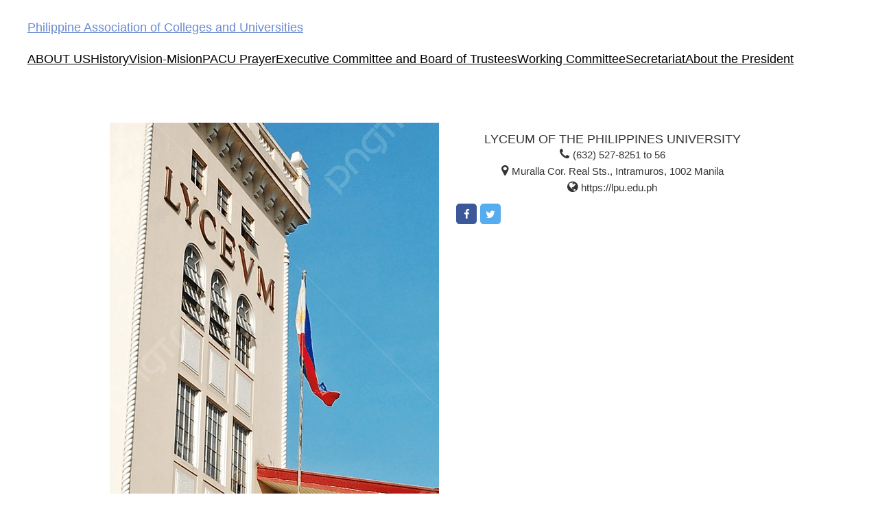

--- FILE ---
content_type: text/html; charset=UTF-8
request_url: http://www.pacu.org.ph/team/lyceum-of-the-philippines-university/
body_size: 23818
content:
<meta name="viewport" content="width=device-width, initial-scale=1" />
<meta name='robots' content='max-image-preview:large' />
	<style>img:is([sizes="auto" i], [sizes^="auto," i]) { contain-intrinsic-size: 3000px 1500px }</style>
	<title>LYCEUM OF THE PHILIPPINES UNIVERSITY &#8211; Philippine Association of Colleges and Universities</title>
<link rel='dns-prefetch' href='//cdnjs.cloudflare.com' />
<link rel='dns-prefetch' href='//www.googletagmanager.com' />
<link rel='dns-prefetch' href='//ajax.googleapis.com' />
<link rel='dns-prefetch' href='//fonts.googleapis.com' />
<link rel="alternate" type="application/rss+xml" title="Philippine Association of Colleges and Universities &raquo; Feed" href="http://www.pacu.org.ph/feed/" />
<link rel="alternate" type="application/rss+xml" title="Philippine Association of Colleges and Universities &raquo; Comments Feed" href="http://www.pacu.org.ph/comments/feed/" />
<script>
window._wpemojiSettings = {"baseUrl":"https:\/\/s.w.org\/images\/core\/emoji\/16.0.1\/72x72\/","ext":".png","svgUrl":"https:\/\/s.w.org\/images\/core\/emoji\/16.0.1\/svg\/","svgExt":".svg","source":{"concatemoji":"http:\/\/www.pacu.org.ph\/wordpress\/wp-includes\/js\/wp-emoji-release.min.js?ver=6.8.3"}};
/*! This file is auto-generated */
!function(s,n){var o,i,e;function c(e){try{var t={supportTests:e,timestamp:(new Date).valueOf()};sessionStorage.setItem(o,JSON.stringify(t))}catch(e){}}function p(e,t,n){e.clearRect(0,0,e.canvas.width,e.canvas.height),e.fillText(t,0,0);var t=new Uint32Array(e.getImageData(0,0,e.canvas.width,e.canvas.height).data),a=(e.clearRect(0,0,e.canvas.width,e.canvas.height),e.fillText(n,0,0),new Uint32Array(e.getImageData(0,0,e.canvas.width,e.canvas.height).data));return t.every(function(e,t){return e===a[t]})}function u(e,t){e.clearRect(0,0,e.canvas.width,e.canvas.height),e.fillText(t,0,0);for(var n=e.getImageData(16,16,1,1),a=0;a<n.data.length;a++)if(0!==n.data[a])return!1;return!0}function f(e,t,n,a){switch(t){case"flag":return n(e,"\ud83c\udff3\ufe0f\u200d\u26a7\ufe0f","\ud83c\udff3\ufe0f\u200b\u26a7\ufe0f")?!1:!n(e,"\ud83c\udde8\ud83c\uddf6","\ud83c\udde8\u200b\ud83c\uddf6")&&!n(e,"\ud83c\udff4\udb40\udc67\udb40\udc62\udb40\udc65\udb40\udc6e\udb40\udc67\udb40\udc7f","\ud83c\udff4\u200b\udb40\udc67\u200b\udb40\udc62\u200b\udb40\udc65\u200b\udb40\udc6e\u200b\udb40\udc67\u200b\udb40\udc7f");case"emoji":return!a(e,"\ud83e\udedf")}return!1}function g(e,t,n,a){var r="undefined"!=typeof WorkerGlobalScope&&self instanceof WorkerGlobalScope?new OffscreenCanvas(300,150):s.createElement("canvas"),o=r.getContext("2d",{willReadFrequently:!0}),i=(o.textBaseline="top",o.font="600 32px Arial",{});return e.forEach(function(e){i[e]=t(o,e,n,a)}),i}function t(e){var t=s.createElement("script");t.src=e,t.defer=!0,s.head.appendChild(t)}"undefined"!=typeof Promise&&(o="wpEmojiSettingsSupports",i=["flag","emoji"],n.supports={everything:!0,everythingExceptFlag:!0},e=new Promise(function(e){s.addEventListener("DOMContentLoaded",e,{once:!0})}),new Promise(function(t){var n=function(){try{var e=JSON.parse(sessionStorage.getItem(o));if("object"==typeof e&&"number"==typeof e.timestamp&&(new Date).valueOf()<e.timestamp+604800&&"object"==typeof e.supportTests)return e.supportTests}catch(e){}return null}();if(!n){if("undefined"!=typeof Worker&&"undefined"!=typeof OffscreenCanvas&&"undefined"!=typeof URL&&URL.createObjectURL&&"undefined"!=typeof Blob)try{var e="postMessage("+g.toString()+"("+[JSON.stringify(i),f.toString(),p.toString(),u.toString()].join(",")+"));",a=new Blob([e],{type:"text/javascript"}),r=new Worker(URL.createObjectURL(a),{name:"wpTestEmojiSupports"});return void(r.onmessage=function(e){c(n=e.data),r.terminate(),t(n)})}catch(e){}c(n=g(i,f,p,u))}t(n)}).then(function(e){for(var t in e)n.supports[t]=e[t],n.supports.everything=n.supports.everything&&n.supports[t],"flag"!==t&&(n.supports.everythingExceptFlag=n.supports.everythingExceptFlag&&n.supports[t]);n.supports.everythingExceptFlag=n.supports.everythingExceptFlag&&!n.supports.flag,n.DOMReady=!1,n.readyCallback=function(){n.DOMReady=!0}}).then(function(){return e}).then(function(){var e;n.supports.everything||(n.readyCallback(),(e=n.source||{}).concatemoji?t(e.concatemoji):e.wpemoji&&e.twemoji&&(t(e.twemoji),t(e.wpemoji)))}))}((window,document),window._wpemojiSettings);
</script>
<style id='wp-emoji-styles-inline-css'>

	img.wp-smiley, img.emoji {
		display: inline !important;
		border: none !important;
		box-shadow: none !important;
		height: 1em !important;
		width: 1em !important;
		margin: 0 0.07em !important;
		vertical-align: -0.1em !important;
		background: none !important;
		padding: 0 !important;
	}
</style>
<style id='wp-block-library-inline-css'>
:root{--wp-admin-theme-color:#007cba;--wp-admin-theme-color--rgb:0,124,186;--wp-admin-theme-color-darker-10:#006ba1;--wp-admin-theme-color-darker-10--rgb:0,107,161;--wp-admin-theme-color-darker-20:#005a87;--wp-admin-theme-color-darker-20--rgb:0,90,135;--wp-admin-border-width-focus:2px;--wp-block-synced-color:#7a00df;--wp-block-synced-color--rgb:122,0,223;--wp-bound-block-color:var(--wp-block-synced-color)}@media (min-resolution:192dpi){:root{--wp-admin-border-width-focus:1.5px}}.wp-element-button{cursor:pointer}:root{--wp--preset--font-size--normal:16px;--wp--preset--font-size--huge:42px}:root .has-very-light-gray-background-color{background-color:#eee}:root .has-very-dark-gray-background-color{background-color:#313131}:root .has-very-light-gray-color{color:#eee}:root .has-very-dark-gray-color{color:#313131}:root .has-vivid-green-cyan-to-vivid-cyan-blue-gradient-background{background:linear-gradient(135deg,#00d084,#0693e3)}:root .has-purple-crush-gradient-background{background:linear-gradient(135deg,#34e2e4,#4721fb 50%,#ab1dfe)}:root .has-hazy-dawn-gradient-background{background:linear-gradient(135deg,#faaca8,#dad0ec)}:root .has-subdued-olive-gradient-background{background:linear-gradient(135deg,#fafae1,#67a671)}:root .has-atomic-cream-gradient-background{background:linear-gradient(135deg,#fdd79a,#004a59)}:root .has-nightshade-gradient-background{background:linear-gradient(135deg,#330968,#31cdcf)}:root .has-midnight-gradient-background{background:linear-gradient(135deg,#020381,#2874fc)}.has-regular-font-size{font-size:1em}.has-larger-font-size{font-size:2.625em}.has-normal-font-size{font-size:var(--wp--preset--font-size--normal)}.has-huge-font-size{font-size:var(--wp--preset--font-size--huge)}.has-text-align-center{text-align:center}.has-text-align-left{text-align:left}.has-text-align-right{text-align:right}#end-resizable-editor-section{display:none}.aligncenter{clear:both}.items-justified-left{justify-content:flex-start}.items-justified-center{justify-content:center}.items-justified-right{justify-content:flex-end}.items-justified-space-between{justify-content:space-between}.screen-reader-text{border:0;clip-path:inset(50%);height:1px;margin:-1px;overflow:hidden;padding:0;position:absolute;width:1px;word-wrap:normal!important}.screen-reader-text:focus{background-color:#ddd;clip-path:none;color:#444;display:block;font-size:1em;height:auto;left:5px;line-height:normal;padding:15px 23px 14px;text-decoration:none;top:5px;width:auto;z-index:100000}html :where(.has-border-color){border-style:solid}html :where([style*=border-top-color]){border-top-style:solid}html :where([style*=border-right-color]){border-right-style:solid}html :where([style*=border-bottom-color]){border-bottom-style:solid}html :where([style*=border-left-color]){border-left-style:solid}html :where([style*=border-width]){border-style:solid}html :where([style*=border-top-width]){border-top-style:solid}html :where([style*=border-right-width]){border-right-style:solid}html :where([style*=border-bottom-width]){border-bottom-style:solid}html :where([style*=border-left-width]){border-left-style:solid}html :where(img[class*=wp-image-]){height:auto;max-width:100%}:where(figure){margin:0 0 1em}html :where(.is-position-sticky){--wp-admin--admin-bar--position-offset:var(--wp-admin--admin-bar--height,0px)}@media screen and (max-width:600px){html :where(.is-position-sticky){--wp-admin--admin-bar--position-offset:0px}}
</style>
<style id='global-styles-inline-css'>
:root{--wp--preset--aspect-ratio--square: 1;--wp--preset--aspect-ratio--4-3: 4/3;--wp--preset--aspect-ratio--3-4: 3/4;--wp--preset--aspect-ratio--3-2: 3/2;--wp--preset--aspect-ratio--2-3: 2/3;--wp--preset--aspect-ratio--16-9: 16/9;--wp--preset--aspect-ratio--9-16: 9/16;--wp--preset--color--black: #000000;--wp--preset--color--cyan-bluish-gray: #abb8c3;--wp--preset--color--white: #ffffff;--wp--preset--color--pale-pink: #f78da7;--wp--preset--color--vivid-red: #cf2e2e;--wp--preset--color--luminous-vivid-orange: #ff6900;--wp--preset--color--luminous-vivid-amber: #fcb900;--wp--preset--color--light-green-cyan: #7bdcb5;--wp--preset--color--vivid-green-cyan: #00d084;--wp--preset--color--pale-cyan-blue: #8ed1fc;--wp--preset--color--vivid-cyan-blue: #0693e3;--wp--preset--color--vivid-purple: #9b51e0;--wp--preset--color--base: #ffffff;--wp--preset--color--contrast: #000000;--wp--preset--color--primary: #9DFF20;--wp--preset--color--secondary: #345C00;--wp--preset--color--tertiary: #F6F6F6;--wp--preset--gradient--vivid-cyan-blue-to-vivid-purple: linear-gradient(135deg,rgba(6,147,227,1) 0%,rgb(155,81,224) 100%);--wp--preset--gradient--light-green-cyan-to-vivid-green-cyan: linear-gradient(135deg,rgb(122,220,180) 0%,rgb(0,208,130) 100%);--wp--preset--gradient--luminous-vivid-amber-to-luminous-vivid-orange: linear-gradient(135deg,rgba(252,185,0,1) 0%,rgba(255,105,0,1) 100%);--wp--preset--gradient--luminous-vivid-orange-to-vivid-red: linear-gradient(135deg,rgba(255,105,0,1) 0%,rgb(207,46,46) 100%);--wp--preset--gradient--very-light-gray-to-cyan-bluish-gray: linear-gradient(135deg,rgb(238,238,238) 0%,rgb(169,184,195) 100%);--wp--preset--gradient--cool-to-warm-spectrum: linear-gradient(135deg,rgb(74,234,220) 0%,rgb(151,120,209) 20%,rgb(207,42,186) 40%,rgb(238,44,130) 60%,rgb(251,105,98) 80%,rgb(254,248,76) 100%);--wp--preset--gradient--blush-light-purple: linear-gradient(135deg,rgb(255,206,236) 0%,rgb(152,150,240) 100%);--wp--preset--gradient--blush-bordeaux: linear-gradient(135deg,rgb(254,205,165) 0%,rgb(254,45,45) 50%,rgb(107,0,62) 100%);--wp--preset--gradient--luminous-dusk: linear-gradient(135deg,rgb(255,203,112) 0%,rgb(199,81,192) 50%,rgb(65,88,208) 100%);--wp--preset--gradient--pale-ocean: linear-gradient(135deg,rgb(255,245,203) 0%,rgb(182,227,212) 50%,rgb(51,167,181) 100%);--wp--preset--gradient--electric-grass: linear-gradient(135deg,rgb(202,248,128) 0%,rgb(113,206,126) 100%);--wp--preset--gradient--midnight: linear-gradient(135deg,rgb(2,3,129) 0%,rgb(40,116,252) 100%);--wp--preset--font-size--small: clamp(0.875rem, 0.875rem + ((1vw - 0.2rem) * 0.227), 1rem);--wp--preset--font-size--medium: clamp(1rem, 1rem + ((1vw - 0.2rem) * 0.227), 1.125rem);--wp--preset--font-size--large: clamp(1.75rem, 1.75rem + ((1vw - 0.2rem) * 0.227), 1.875rem);--wp--preset--font-size--x-large: 2.25rem;--wp--preset--font-size--xx-large: clamp(6.1rem, 6.1rem + ((1vw - 0.2rem) * 7.091), 10rem);--wp--preset--font-family--dm-sans: "DM Sans", sans-serif;--wp--preset--font-family--ibm-plex-mono: 'IBM Plex Mono', monospace;--wp--preset--font-family--inter: "Inter", sans-serif;--wp--preset--font-family--system-font: -apple-system,BlinkMacSystemFont,"Segoe UI",Roboto,Oxygen-Sans,Ubuntu,Cantarell,"Helvetica Neue",sans-serif;--wp--preset--font-family--source-serif-pro: "Source Serif Pro", serif;--wp--preset--spacing--20: 0.44rem;--wp--preset--spacing--30: clamp(1.5rem, 5vw, 2rem);--wp--preset--spacing--40: clamp(1.8rem, 1.8rem + ((1vw - 0.48rem) * 2.885), 3rem);--wp--preset--spacing--50: clamp(2.5rem, 8vw, 4.5rem);--wp--preset--spacing--60: clamp(3.75rem, 10vw, 7rem);--wp--preset--spacing--70: clamp(5rem, 5.25rem + ((1vw - 0.48rem) * 9.096), 8rem);--wp--preset--spacing--80: clamp(7rem, 14vw, 11rem);--wp--preset--shadow--natural: 6px 6px 9px rgba(0, 0, 0, 0.2);--wp--preset--shadow--deep: 12px 12px 50px rgba(0, 0, 0, 0.4);--wp--preset--shadow--sharp: 6px 6px 0px rgba(0, 0, 0, 0.2);--wp--preset--shadow--outlined: 6px 6px 0px -3px rgba(255, 255, 255, 1), 6px 6px rgba(0, 0, 0, 1);--wp--preset--shadow--crisp: 6px 6px 0px rgba(0, 0, 0, 1);}:root { --wp--style--global--content-size: 650px;--wp--style--global--wide-size: 1200px; }:where(body) { margin: 0; }.wp-site-blocks { padding-top: var(--wp--style--root--padding-top); padding-bottom: var(--wp--style--root--padding-bottom); }.has-global-padding { padding-right: var(--wp--style--root--padding-right); padding-left: var(--wp--style--root--padding-left); }.has-global-padding > .alignfull { margin-right: calc(var(--wp--style--root--padding-right) * -1); margin-left: calc(var(--wp--style--root--padding-left) * -1); }.has-global-padding :where(:not(.alignfull.is-layout-flow) > .has-global-padding:not(.wp-block-block, .alignfull)) { padding-right: 0; padding-left: 0; }.has-global-padding :where(:not(.alignfull.is-layout-flow) > .has-global-padding:not(.wp-block-block, .alignfull)) > .alignfull { margin-left: 0; margin-right: 0; }.wp-site-blocks > .alignleft { float: left; margin-right: 2em; }.wp-site-blocks > .alignright { float: right; margin-left: 2em; }.wp-site-blocks > .aligncenter { justify-content: center; margin-left: auto; margin-right: auto; }:where(.wp-site-blocks) > * { margin-block-start: 1.5rem; margin-block-end: 0; }:where(.wp-site-blocks) > :first-child { margin-block-start: 0; }:where(.wp-site-blocks) > :last-child { margin-block-end: 0; }:root { --wp--style--block-gap: 1.5rem; }:root :where(.is-layout-flow) > :first-child{margin-block-start: 0;}:root :where(.is-layout-flow) > :last-child{margin-block-end: 0;}:root :where(.is-layout-flow) > *{margin-block-start: 1.5rem;margin-block-end: 0;}:root :where(.is-layout-constrained) > :first-child{margin-block-start: 0;}:root :where(.is-layout-constrained) > :last-child{margin-block-end: 0;}:root :where(.is-layout-constrained) > *{margin-block-start: 1.5rem;margin-block-end: 0;}:root :where(.is-layout-flex){gap: 1.5rem;}:root :where(.is-layout-grid){gap: 1.5rem;}.is-layout-flow > .alignleft{float: left;margin-inline-start: 0;margin-inline-end: 2em;}.is-layout-flow > .alignright{float: right;margin-inline-start: 2em;margin-inline-end: 0;}.is-layout-flow > .aligncenter{margin-left: auto !important;margin-right: auto !important;}.is-layout-constrained > .alignleft{float: left;margin-inline-start: 0;margin-inline-end: 2em;}.is-layout-constrained > .alignright{float: right;margin-inline-start: 2em;margin-inline-end: 0;}.is-layout-constrained > .aligncenter{margin-left: auto !important;margin-right: auto !important;}.is-layout-constrained > :where(:not(.alignleft):not(.alignright):not(.alignfull)){max-width: var(--wp--style--global--content-size);margin-left: auto !important;margin-right: auto !important;}.is-layout-constrained > .alignwide{max-width: var(--wp--style--global--wide-size);}body .is-layout-flex{display: flex;}.is-layout-flex{flex-wrap: wrap;align-items: center;}.is-layout-flex > :is(*, div){margin: 0;}body .is-layout-grid{display: grid;}.is-layout-grid > :is(*, div){margin: 0;}body{background-color: var(--wp--preset--color--base);color: var(--wp--preset--color--contrast);font-family: var(--wp--preset--font-family--system-font);font-size: var(--wp--preset--font-size--medium);line-height: 1.6;--wp--style--root--padding-top: var(--wp--preset--spacing--40);--wp--style--root--padding-right: var(--wp--preset--spacing--30);--wp--style--root--padding-bottom: var(--wp--preset--spacing--40);--wp--style--root--padding-left: var(--wp--preset--spacing--30);}a:where(:not(.wp-element-button)){color: var(--wp--preset--color--contrast);text-decoration: underline;}:root :where(a:where(:not(.wp-element-button)):hover){text-decoration: none;}:root :where(a:where(:not(.wp-element-button)):focus){text-decoration: underline dashed;}:root :where(a:where(:not(.wp-element-button)):active){color: var(--wp--preset--color--secondary);text-decoration: none;}h1, h2, h3, h4, h5, h6{font-weight: 400;line-height: 1.4;}h1{font-size: clamp(2.032rem, 2.032rem + ((1vw - 0.2rem) * 2.896), 3.625rem);line-height: 1.2;}h2{font-size: clamp(2.625rem, calc(2.625rem + ((1vw - 0.48rem) * 8.4135)), 3.25rem);line-height: 1.2;}h3{font-size: var(--wp--preset--font-size--x-large);}h4{font-size: var(--wp--preset--font-size--large);}h5{font-size: var(--wp--preset--font-size--medium);font-weight: 700;text-transform: uppercase;}h6{font-size: var(--wp--preset--font-size--medium);text-transform: uppercase;}:root :where(.wp-element-button, .wp-block-button__link){background-color: var(--wp--preset--color--primary);border-radius: 0;border-width: 0;color: var(--wp--preset--color--contrast);font-family: inherit;font-size: inherit;line-height: inherit;padding: calc(0.667em + 2px) calc(1.333em + 2px);text-decoration: none;}:root :where(.wp-element-button:visited, .wp-block-button__link:visited){color: var(--wp--preset--color--contrast);}:root :where(.wp-element-button:hover, .wp-block-button__link:hover){background-color: var(--wp--preset--color--contrast);color: var(--wp--preset--color--base);}:root :where(.wp-element-button:focus, .wp-block-button__link:focus){background-color: var(--wp--preset--color--contrast);color: var(--wp--preset--color--base);}:root :where(.wp-element-button:active, .wp-block-button__link:active){background-color: var(--wp--preset--color--secondary);color: var(--wp--preset--color--base);}.has-black-color{color: var(--wp--preset--color--black) !important;}.has-cyan-bluish-gray-color{color: var(--wp--preset--color--cyan-bluish-gray) !important;}.has-white-color{color: var(--wp--preset--color--white) !important;}.has-pale-pink-color{color: var(--wp--preset--color--pale-pink) !important;}.has-vivid-red-color{color: var(--wp--preset--color--vivid-red) !important;}.has-luminous-vivid-orange-color{color: var(--wp--preset--color--luminous-vivid-orange) !important;}.has-luminous-vivid-amber-color{color: var(--wp--preset--color--luminous-vivid-amber) !important;}.has-light-green-cyan-color{color: var(--wp--preset--color--light-green-cyan) !important;}.has-vivid-green-cyan-color{color: var(--wp--preset--color--vivid-green-cyan) !important;}.has-pale-cyan-blue-color{color: var(--wp--preset--color--pale-cyan-blue) !important;}.has-vivid-cyan-blue-color{color: var(--wp--preset--color--vivid-cyan-blue) !important;}.has-vivid-purple-color{color: var(--wp--preset--color--vivid-purple) !important;}.has-base-color{color: var(--wp--preset--color--base) !important;}.has-contrast-color{color: var(--wp--preset--color--contrast) !important;}.has-primary-color{color: var(--wp--preset--color--primary) !important;}.has-secondary-color{color: var(--wp--preset--color--secondary) !important;}.has-tertiary-color{color: var(--wp--preset--color--tertiary) !important;}.has-black-background-color{background-color: var(--wp--preset--color--black) !important;}.has-cyan-bluish-gray-background-color{background-color: var(--wp--preset--color--cyan-bluish-gray) !important;}.has-white-background-color{background-color: var(--wp--preset--color--white) !important;}.has-pale-pink-background-color{background-color: var(--wp--preset--color--pale-pink) !important;}.has-vivid-red-background-color{background-color: var(--wp--preset--color--vivid-red) !important;}.has-luminous-vivid-orange-background-color{background-color: var(--wp--preset--color--luminous-vivid-orange) !important;}.has-luminous-vivid-amber-background-color{background-color: var(--wp--preset--color--luminous-vivid-amber) !important;}.has-light-green-cyan-background-color{background-color: var(--wp--preset--color--light-green-cyan) !important;}.has-vivid-green-cyan-background-color{background-color: var(--wp--preset--color--vivid-green-cyan) !important;}.has-pale-cyan-blue-background-color{background-color: var(--wp--preset--color--pale-cyan-blue) !important;}.has-vivid-cyan-blue-background-color{background-color: var(--wp--preset--color--vivid-cyan-blue) !important;}.has-vivid-purple-background-color{background-color: var(--wp--preset--color--vivid-purple) !important;}.has-base-background-color{background-color: var(--wp--preset--color--base) !important;}.has-contrast-background-color{background-color: var(--wp--preset--color--contrast) !important;}.has-primary-background-color{background-color: var(--wp--preset--color--primary) !important;}.has-secondary-background-color{background-color: var(--wp--preset--color--secondary) !important;}.has-tertiary-background-color{background-color: var(--wp--preset--color--tertiary) !important;}.has-black-border-color{border-color: var(--wp--preset--color--black) !important;}.has-cyan-bluish-gray-border-color{border-color: var(--wp--preset--color--cyan-bluish-gray) !important;}.has-white-border-color{border-color: var(--wp--preset--color--white) !important;}.has-pale-pink-border-color{border-color: var(--wp--preset--color--pale-pink) !important;}.has-vivid-red-border-color{border-color: var(--wp--preset--color--vivid-red) !important;}.has-luminous-vivid-orange-border-color{border-color: var(--wp--preset--color--luminous-vivid-orange) !important;}.has-luminous-vivid-amber-border-color{border-color: var(--wp--preset--color--luminous-vivid-amber) !important;}.has-light-green-cyan-border-color{border-color: var(--wp--preset--color--light-green-cyan) !important;}.has-vivid-green-cyan-border-color{border-color: var(--wp--preset--color--vivid-green-cyan) !important;}.has-pale-cyan-blue-border-color{border-color: var(--wp--preset--color--pale-cyan-blue) !important;}.has-vivid-cyan-blue-border-color{border-color: var(--wp--preset--color--vivid-cyan-blue) !important;}.has-vivid-purple-border-color{border-color: var(--wp--preset--color--vivid-purple) !important;}.has-base-border-color{border-color: var(--wp--preset--color--base) !important;}.has-contrast-border-color{border-color: var(--wp--preset--color--contrast) !important;}.has-primary-border-color{border-color: var(--wp--preset--color--primary) !important;}.has-secondary-border-color{border-color: var(--wp--preset--color--secondary) !important;}.has-tertiary-border-color{border-color: var(--wp--preset--color--tertiary) !important;}.has-vivid-cyan-blue-to-vivid-purple-gradient-background{background: var(--wp--preset--gradient--vivid-cyan-blue-to-vivid-purple) !important;}.has-light-green-cyan-to-vivid-green-cyan-gradient-background{background: var(--wp--preset--gradient--light-green-cyan-to-vivid-green-cyan) !important;}.has-luminous-vivid-amber-to-luminous-vivid-orange-gradient-background{background: var(--wp--preset--gradient--luminous-vivid-amber-to-luminous-vivid-orange) !important;}.has-luminous-vivid-orange-to-vivid-red-gradient-background{background: var(--wp--preset--gradient--luminous-vivid-orange-to-vivid-red) !important;}.has-very-light-gray-to-cyan-bluish-gray-gradient-background{background: var(--wp--preset--gradient--very-light-gray-to-cyan-bluish-gray) !important;}.has-cool-to-warm-spectrum-gradient-background{background: var(--wp--preset--gradient--cool-to-warm-spectrum) !important;}.has-blush-light-purple-gradient-background{background: var(--wp--preset--gradient--blush-light-purple) !important;}.has-blush-bordeaux-gradient-background{background: var(--wp--preset--gradient--blush-bordeaux) !important;}.has-luminous-dusk-gradient-background{background: var(--wp--preset--gradient--luminous-dusk) !important;}.has-pale-ocean-gradient-background{background: var(--wp--preset--gradient--pale-ocean) !important;}.has-electric-grass-gradient-background{background: var(--wp--preset--gradient--electric-grass) !important;}.has-midnight-gradient-background{background: var(--wp--preset--gradient--midnight) !important;}.has-small-font-size{font-size: var(--wp--preset--font-size--small) !important;}.has-medium-font-size{font-size: var(--wp--preset--font-size--medium) !important;}.has-large-font-size{font-size: var(--wp--preset--font-size--large) !important;}.has-x-large-font-size{font-size: var(--wp--preset--font-size--x-large) !important;}.has-xx-large-font-size{font-size: var(--wp--preset--font-size--xx-large) !important;}.has-dm-sans-font-family{font-family: var(--wp--preset--font-family--dm-sans) !important;}.has-ibm-plex-mono-font-family{font-family: var(--wp--preset--font-family--ibm-plex-mono) !important;}.has-inter-font-family{font-family: var(--wp--preset--font-family--inter) !important;}.has-system-font-font-family{font-family: var(--wp--preset--font-family--system-font) !important;}.has-source-serif-pro-font-family{font-family: var(--wp--preset--font-family--source-serif-pro) !important;}
</style>
<style id='wp-block-template-skip-link-inline-css'>

		.skip-link.screen-reader-text {
			border: 0;
			clip-path: inset(50%);
			height: 1px;
			margin: -1px;
			overflow: hidden;
			padding: 0;
			position: absolute !important;
			width: 1px;
			word-wrap: normal !important;
		}

		.skip-link.screen-reader-text:focus {
			background-color: #eee;
			clip-path: none;
			color: #444;
			display: block;
			font-size: 1em;
			height: auto;
			left: 5px;
			line-height: normal;
			padding: 15px 23px 14px;
			text-decoration: none;
			top: 5px;
			width: auto;
			z-index: 100000;
		}
</style>
<link rel='stylesheet' id='eventer_ui_css-css' href='//ajax.googleapis.com/ajax/libs/jqueryui/1.9.0/themes/base/jquery-ui.css?ver=1.9.0' media='' />
<link rel='stylesheet' id='eventer-style-css' href='http://www.pacu.org.ph/wordpress/wp-content/plugins/eventer/css/eventer_style.css?ver=6.8.3' media='all' />
<style id='eventer-style-inline-css'>
.eventer .eventer-btn-primary,.eventer .eventer-btn-primary:hover,.eventer input[type="radio"]:checked, .eventer input[type="checkbox"]:checked,.eventer-btn-default:hover,.fc button.fc-state-active{
						border-color: #2a2661;
						}
					.eventer-loader,.eventer input[type="radio"]:checked:before, .eventer input[type="checkbox"]:checked:before,.eventer-ticket-confirmation-left > div:before,.eventer-ticket-price-total,.eventer .eventer-btn-default:hover,.eventer-countdown .eventer-event-date,.eventer .eventer-pagination li.active,.eventer-event-grid-item-dbg .eventer-event-grid-item-inside,.eventer-switcher-current-month-in > span,.eventer-plain-links,.eventer-detailed-list .eventer-dater,.eventer-modern-list .eventer-dater:before,.eventer-quick-ticket-info .eventer-ticket-type-price,.eventer-featured-date,.eventer-slider-type1 .eventer-slider-content{
						background-color: #2a2661
					}
					.eventer .eventer-btn-primary,.eventer .eventer-btn-primary:disabled,.eventer .eventer-btn-primary:disabled:hover,.eventer .eventer-btn-primary:hover,.eventer-q-field input[type="button"]:hover,.eventer-switcher-actions-view a:hover,.eventer .eventer-switcher-actions-view a.active,.fc button.fc-state-active,.eventer-custom-ui-datepicker.ui-datepicker .ui-widget-header, .eventer-custom-ui-datepicker.ui-datepicker .ui-datepicker-header,.eventer-custom-ui-datepicker.ui-datepicker td.ui-datepicker-current-day,.eventer-custom-ui-datepicker.ui-datepicker td .ui-state-hover,.eventer .eventer-switcher-actions-view a.today-btn,.eventer .eventer-switcher-actions-view .trigger-active,.eventer-status-badge,.eventer-dash-nav-right li.eventer-fe-usermenu img, .eventer-fe-usermenu .eventer-fe-dropdown-in,.eventer-fe-ele-icon,.eventer-fe-datepicker.eventer-datepicker>.eventer-datepicker_header,.eventer-fe-datepicker.eventer-datepicker>.eventer-datepicker_inner_container>.eventer-datepicker_calendar>.eventer-datepicker_table>tbody>tr>td.hover,.eventer-fe-datepicker.eventer-datepicker>.eventer-datepicker_inner_container>.eventer-datepicker_calendar>.eventer-datepicker_table>tbody>tr>td.active,.eventer-fe-datepicker.eventer-datepicker>.eventer-datepicker_inner_container>.eventer-datepicker_calendar>.eventer-datepicker_table>tbody>tr>td.wday_sat:not(.day_in_past):hover,.eventer-fe-datepicker.eventer-datepicker>.eventer-datepicker_inner_container>.eventer-datepicker_calendar>.eventer-datepicker_table>tbody>tr>td.wday_sun:not(.day_in_past):hover,.eventer-fe-add-field-value:hover,.eventer-fe-datepicker.eventer-datepicker>.eventer-datepicker_inner_container>.eventer-datepicker_calendar>.eventer-datepicker_table>tbody>tr>td.wday_sat.active,.eventer-fe-datepicker.eventer-datepicker>.eventer-datepicker_inner_container>.eventer-datepicker_calendar>.eventer-datepicker_table>tbody>tr>td.wday_sun.active,.eventer-fe-ticket-count,.eventer-accent-bg,.eventer-schedule-time{
						background: #2a2661
					}
					.eventer .eventer-ticket-confirmation-right a:not(.eventer-btn),.eventer-ticket-printable h3, .eventer a,.eventer-actions a:hover,.eventer-event-save > ul > li a:hover,.eventer-compact-list .eventer-event-venue i,.eventer-fe-dash-nav ul li a:hover,.eventer-fe-dash-nav ul li.active a,.eventer-dash-nav-right li.eventer-fe-usermenu a:hover,.eventer-fe-dash-nav ul li a:hover i,.eventer-fe-dash-nav ul li.active a i,.eventer-fe-infolist li strong,.eventer-fe-ele-settings:hover,.eventer-fe-ele-copy:hover,.eventer-fe-ele-paste:hover,.eventer-nav-all-users li a:hover,.eventer-booking-order, .eventer-accent-color,.eventer-detailed-col .eventer-event-title a:hover,.eventer-grid-clean .eventer-event-title a:hover,.eventer-grid-featured .eventer-event-title a:hover,.eventer-grid-featured .eventer-event-share li a:hover,.eventer-grid-products .eventer-event-title a:hover,.eventer-grid-products .eventer-grid-meta > div > i,.eventer-grid-modern .eventer-event-day,.eventer-grid-modern .eventer-event-title a:hover,.eventer-slider-type1 .eventer-event-title a:hover,.eventer-single-style2 .eventer-single-header .eventer-event-share li a:hover,.eventer-organizer-block .eventer-organizer-info > span,.eventer-organizer-block ul > li i,.eventer-organizer-block .eventer-organizer-info > ul > li a:hover{
						color: #2a2661
					}
					/*.eventer-fe-ele-settings:hover,.eventer-fe-ele-copy:hover,.eventer-fe-ele-paste:hover,.eventer-nav-all-users li a:hover{
						color: #2a2661!important
					}*//* This code was commented out while adding eventer stage2*/
					.eventer-actions a:hover,.eventer-fe-usermenu.eventer-fe-dd:before{
						border-bottom-color: #2a2661
					}
					.eventer-compact-list .eventer-event-date{
						border-top-color: #2a2661
					}
					.eventer-minimal-list .eventer-event-list-item,.eventer-event-grid-item-plain .eventer-event-grid-item-inside,.eventer-event-grid-item-dbg .eventer-event-grid-item-inside{
						border-left-color: #2a2661
					}
</style>
<link rel='stylesheet' id='eventer-line-icons-css' href='http://www.pacu.org.ph/wordpress/wp-content/plugins/eventer/css/eventer-simple-line-icons.css?ver=6.8.3' media='all' />
<link rel='stylesheet' id='eventer-google-css-oswald-css' href='//fonts.googleapis.com/css?family=Oswald%3A400%2C700%7COpen+Sans%3A400%2C400i%2C700%7CGreat+Vibes&#038;subset&#038;ver=6.8.3' media='all' />
<link rel='stylesheet' id='eventer-modal-css' href='http://www.pacu.org.ph/wordpress/wp-content/plugins/eventer/css/jquery.modal.min.css?ver=6.8.3' media='all' />
<link rel='stylesheet' id='dflip-style-css' href='http://www.pacu.org.ph/wordpress/wp-content/plugins/3d-flipbook-dflip-lite/assets/css/dflip.min.css?ver=2.3.75' media='all' />
<link rel='stylesheet' id='vcv:assets:source:styles:assetslibraryimagefilterdistimagefilterbundlecss-css' href='http://www.pacu.org.ph/wordpress/wp-content/plugins/visualcomposer/public/sources/assetsLibrary/imageFilter/dist/imageFilter.bundle.css?ver=45.15.0-6756' media='all' />
<link rel='stylesheet' id='vcv:assets:source:styles:assetslibrarystickyelementdiststickyelementbundlecss-css' href='http://www.pacu.org.ph/wordpress/wp-content/plugins/visualcomposer/public/sources/assetsLibrary/stickyElement/dist/stickyElement.bundle.css?ver=45.15.0-6756' media='all' />
<link rel='stylesheet' id='vcv:assets:source:styles:assetslibrarybackgroundcolorgradientdistbackgroundcolorgradientbundlecss-css' href='http://www.pacu.org.ph/wordpress/wp-content/plugins/visualcomposer/public/sources/assetsLibrary/backgroundColorGradient/dist/backgroundColorGradient.bundle.css?ver=45.15.0-6756' media='all' />
<style id='vcv-globalElementsCss-inline-css'>
a{color:#6a8bd0}
</style>
<style id='vcv:assets:front:style:6756-inline-css'>
a.vce-single-image-inner{color:transparent}a.vce-single-image-inner,a.vce-single-image-inner:focus,a.vce-single-image-inner:hover{border-bottom:0;box-shadow:none;text-decoration:none}.vce-single-image-inner{line-height:1;position:relative}.vce-single-image-inner,.vce-single-image-wrapper{display:inline-block;max-width:100%;vertical-align:top}.vce-single-image-wrapper{overflow:hidden}.vce-single-image-wrapper img{max-width:100%;vertical-align:top}.vce-single-image--border-rounded{border-radius:5px;overflow:hidden}.vce-single-image--border-round{border-radius:50%;overflow:hidden}.vce-single-image--align-center{text-align:center}.vce-single-image--align-right{text-align:right}.vce-single-image--align-left{text-align:left}.vce-single-image-wrapper figure{margin:0}.vce-single-image-wrapper figcaption{font-style:italic;margin-top:10px}.vce-single-image-wrapper figcaption[hidden]{display:none}.vce-single-image-inner.vce-single-image--absolute .vce-single-image:not([data-dynamic-natural-size=true]){height:100%;left:0;object-fit:cover;position:absolute;top:0;width:100%}.vce-single-image-container .vce-single-image-inner .vce-single-image{box-shadow:none}.vce-single-image-figure-inner{display:inline-block;max-width:100%}.vce-col{box-sizing:border-box;display:-ms-flexbox;display:flex;-ms-flex:0 0 100%;flex:0 0 100%;max-width:100%;min-width:1em;position:relative}.vce-col--auto{-ms-flex-preferred-size:auto;-ms-flex:1;flex:1;flex-basis:auto}.vce-col-content,.vce-col-inner{overflow-wrap:break-word;position:relative;transition:box-shadow .2s}.vce-col-inner{width:100%}.vce-col-direction--rtl{direction:rtl}.vce-element--has-background>.vce-col-inner>.vce-col-content{padding-left:30px;padding-right:30px;padding-top:30px}.vce-col.vce-col--all-hide{display:none}@media (min-width:0),print{.vce-col--xs-auto{-ms-flex:1 1 0;flex:1 1 0;width:auto}.vce-col--xs-1{-ms-flex:0 0 100%;flex:0 0 100%;max-width:100%}.vce-col.vce-col--xs-visible{display:-ms-flexbox;display:flex}.vce-col.vce-col--xs-hide{display:none}}.vce-row-container>.vce-row>.vce-row-content>.vce-col>.vce-col-inner{padding:0}@media (min-width:544px),print{.vce-col--sm-auto{-ms-flex:1 1 0;flex:1 1 0;width:auto}.vce-col--sm-1{-ms-flex:0 0 100%;flex:0 0 100%;max-width:100%}.vce-col.vce-col--sm-visible{display:-ms-flexbox;display:flex}.vce-col.vce-col--sm-hide{display:none}}@media (min-width:768px),print{.vce-col--md-auto{-ms-flex:1 1 0;flex:1 1 0;width:auto}.vce-col--md-1{-ms-flex:0 0 100%;flex:0 0 100%;max-width:100%}.vce-col.vce-col--md-visible{display:-ms-flexbox;display:flex}.vce-col.vce-col--md-hide{display:none}}@media print,screen and (min-width:992px){.vce-col--lg-auto{-ms-flex:1 1 0;flex:1 1 0;width:1px}.vce-col--lg-1{-ms-flex:0 0 100%;flex:0 0 100%;max-width:100%}.vce-col.vce-col--lg-visible{display:-ms-flexbox;display:flex}.vce-col.vce-col--lg-hide{display:none}}@media (min-width:1200px),print{.vce-col--xl-auto{-ms-flex:1 1 0;flex:1 1 0;width:auto}.vce-col--xl-1{-ms-flex:0 0 100%;flex:0 0 100%;max-width:100%}.vce-col.vce-col--xl-visible{display:-ms-flexbox;display:flex}.vce-col.vce-col--xl-hide{display:none}}@media (min-width:0) and (max-width:543px){.vce-element--xs--has-background>.vce-col-inner>.vce-col-content{padding-left:30px;padding-right:30px;padding-top:30px}}@media (min-width:544px) and (max-width:767px){.vce-element--sm--has-background>.vce-col-inner>.vce-col-content{padding-left:30px;padding-right:30px;padding-top:30px}}@media (min-width:768px) and (max-width:991px){.vce-element--md--has-background>.vce-col-inner>.vce-col-content{padding-left:30px;padding-right:30px;padding-top:30px}}@media (min-width:992px) and (max-width:1199px){.vce-element--lg--has-background>.vce-col-inner>.vce-col-content{padding-left:30px;padding-right:30px;padding-top:30px}}@media (min-width:1200px){.vce-element--xl--has-background>.vce-col-inner>.vce-col-content{padding-left:30px;padding-right:30px;padding-top:30px}}.vce{margin-bottom:30px}.vce-row-container{width:100%}.vce-row{display:-ms-flexbox;display:flex;-ms-flex-direction:column;flex-direction:column;margin-left:0;position:relative;transition:box-shadow .2s}.vce-row,.vce-row-content>.vce-col:last-child{margin-right:0}.vce-row-full-height{min-height:100vh}.vce-row-content{-ms-flex-pack:start;-ms-flex-line-pack:start;-ms-flex-align:start;align-content:flex-start;align-items:flex-start;display:-ms-flexbox;display:flex;-ms-flex:1 1 auto;flex:1 1 auto;-ms-flex-direction:row;flex-direction:row;-ms-flex-wrap:wrap;flex-wrap:wrap;justify-content:flex-start;min-height:1em;position:relative}.vce-row-wrap--reverse>.vce-row-content{-ms-flex-line-pack:end;-ms-flex-align:end;align-content:flex-end;align-items:flex-end;-ms-flex-wrap:wrap-reverse;flex-wrap:wrap-reverse}.vce-row-columns--top>.vce-row-content{-ms-flex-line-pack:start;align-content:flex-start}.vce-row-columns--top.vce-row-wrap--reverse>.vce-row-content{-ms-flex-line-pack:end;align-content:flex-end}.vce-row-columns--middle>.vce-row-content{-ms-flex-line-pack:center;align-content:center}.vce-row-columns--bottom>.vce-row-content{-ms-flex-line-pack:end;align-content:flex-end}.vce-row-columns--bottom.vce-row-wrap--reverse>.vce-row-content{-ms-flex-line-pack:start;align-content:flex-start}.vce-row-columns--bottom>.vce-row-content:after,.vce-row-columns--middle>.vce-row-content:after,.vce-row-columns--top>.vce-row-content:after{content:"";display:block;height:0;overflow:hidden;visibility:hidden;width:100%}.vce-row-content--middle>.vce-row-content>.vce-col>.vce-col-inner{-ms-flex-pack:center;display:-ms-flexbox;display:flex;-ms-flex-direction:column;flex-direction:column;justify-content:center}.vce-row-content--bottom>.vce-row-content>.vce-col>.vce-col-inner{-ms-flex-pack:end;display:-ms-flexbox;display:flex;-ms-flex-direction:column;flex-direction:column;justify-content:flex-end}.vce-row-equal-height>.vce-row-content{-ms-flex-align:stretch;align-items:stretch}.vce-row-columns--stretch>.vce-row-content{-ms-flex-line-pack:stretch;-ms-flex-align:stretch;align-content:stretch;align-items:stretch}.vce-row[data-vce-full-width=true]{box-sizing:border-box;position:relative}.vce-row[data-vce-stretch-content=true]{padding-left:30px;padding-right:30px}.vce-row[data-vce-stretch-content=true].vce-row-no-paddings{padding-left:0;padding-right:0}.vce-row.vce-element--has-background{padding-left:30px;padding-right:30px;padding-top:30px}.vce-row.vce-element--has-background[data-vce-full-width=true]:not([data-vce-stretch-content=true]){padding-left:0;padding-right:0}.vce-row.vce-element--has-background.vce-row--has-col-background{padding-bottom:30px}.vce-row>.vce-row-content>.vce-col.vce-col--all-last{margin-right:0}.rtl .vce-row>.vce-row-content>.vce-col.vce-col--all-last,.rtl.vce-row>.vce-row-content>.vce-col.vce-col--all-last{margin-left:0}@media (min-width:0) and (max-width:543px){.vce-row.vce-element--xs--has-background{padding-left:30px;padding-right:30px;padding-top:30px}.vce-row.vce-element--xs--has-background[data-vce-full-width=true]:not([data-vce-stretch-content=true]){padding-left:0;padding-right:0}.vce-row.vce-element--has-background.vce-row--xs--has-col-background,.vce-row.vce-element--xs--has-background.vce-row--has-col-background,.vce-row.vce-element--xs--has-background.vce-row--xs--has-col-background{padding-bottom:30px}.vce-row>.vce-row-content>.vce-col.vce-col--xs-last{margin-right:0}.rtl .vce-row>.vce-row-content>.vce-col.vce-col--xs-last,.rtl.vce-row>.vce-row-content>.vce-col.vce-col--xs-last{margin-left:0}}@media (min-width:544px) and (max-width:767px){.vce-row.vce-element--sm--has-background{padding-left:30px;padding-right:30px;padding-top:30px}.vce-row.vce-element--sm--has-background[data-vce-full-width=true]:not([data-vce-stretch-content=true]){padding-left:0;padding-right:0}.vce-row.vce-element--has-background.vce-row--sm--has-col-background,.vce-row.vce-element--sm--has-background.vce-row--has-col-background,.vce-row.vce-element--sm--has-background.vce-row--sm--has-col-background{padding-bottom:30px}.vce-row>.vce-row-content>.vce-col.vce-col--sm-last{margin-right:0}.rtl .vce-row>.vce-row-content>.vce-col.vce-col--sm-last,.rtl.vce-row>.vce-row-content>.vce-col.vce-col--sm-last{margin-left:0}}@media (min-width:768px) and (max-width:991px){.vce-row.vce-element--md--has-background{padding-left:30px;padding-right:30px;padding-top:30px}.vce-row.vce-element--md--has-background[data-vce-full-width=true]:not([data-vce-stretch-content=true]){padding-left:0;padding-right:0}.vce-row.vce-element--has-background.vce-row--md--has-col-background,.vce-row.vce-element--md--has-background.vce-row--has-col-background,.vce-row.vce-element--md--has-background.vce-row--md--has-col-background{padding-bottom:30px}.vce-row>.vce-row-content>.vce-col.vce-col--md-last{margin-right:0}.rtl .vce-row>.vce-row-content>.vce-col.vce-col--md-last,.rtl.vce-row>.vce-row-content>.vce-col.vce-col--md-last{margin-left:0}}@media (min-width:992px) and (max-width:1199px){.vce-row.vce-element--lg--has-background{padding-left:30px;padding-right:30px;padding-top:30px}.vce-row.vce-element--lg--has-background[data-vce-full-width=true]:not([data-vce-stretch-content=true]){padding-left:0;padding-right:0}.vce-row.vce-element--has-background.vce-row--lg--has-col-background,.vce-row.vce-element--lg--has-background.vce-row--has-col-background,.vce-row.vce-element--lg--has-background.vce-row--lg--has-col-background{padding-bottom:30px}.vce-row>.vce-row-content>.vce-col.vce-col--lg-last{margin-right:0}.rtl .vce-row>.vce-row-content>.vce-col.vce-col--lg-last,.rtl.vce-row>.vce-row-content>.vce-col.vce-col--lg-last{margin-left:0}}@media (min-width:1200px){.vce-row.vce-element--xl--has-background{padding-left:30px;padding-right:30px;padding-top:30px}.vce-row.vce-element--xl--has-background[data-vce-full-width=true]:not([data-vce-stretch-content=true]){padding-left:0;padding-right:0}.vce-row.vce-element--has-background.vce-row--xl--has-col-background,.vce-row.vce-element--xl--has-background.vce-row--has-col-background,.vce-row.vce-element--xl--has-background.vce-row--xl--has-col-background{padding-bottom:30px}.vce-row>.vce-row-content>.vce-col.vce-col--xl-last{margin-right:0}.rtl .vce-row>.vce-row-content>.vce-col.vce-col--xl-last,.rtl.vce-row>.vce-row-content>.vce-col.vce-col--xl-last{margin-left:0}}.vce-sandwich-menu{text-align:var(--alignment)}button.vce-sandwich-menu-close-button,button.vce-sandwich-menu-open-button{border:0;box-shadow:none;display:inline-block;line-height:normal;padding:0;position:relative;text-decoration:none;transition:background-color .2s ease-in-out;vertical-align:top}button.vce-sandwich-menu-close-button:hover,button.vce-sandwich-menu-close-button:not(:hover):not(:active),button.vce-sandwich-menu-open-button:not(:hover):not(:active){background:transparent}button.vce-sandwich-menu-close-button svg,button.vce-sandwich-menu-open-button svg{transition:fill .2s ease-in-out}button.vce-sandwich-menu-close-button:active,button.vce-sandwich-menu-close-button:focus,button.vce-sandwich-menu-close-button:hover,button.vce-sandwich-menu-open-button:active,button.vce-sandwich-menu-open-button:focus,button.vce-sandwich-menu-open-button:hover{box-shadow:none;outline:0;text-decoration:none}button.vce-sandwich-menu-close-button{position:absolute;right:30px;top:30px;z-index:1}.rtl button.vce-sandwich-menu-close-button,[dir=rlt] button.vce-sandwich-menu-close-button{left:30px;right:auto}.vce-sandwich-menu-close-button .vce-sandwich-menu-close-button-inner,.vce-sandwich-menu-open-button .vce-sandwich-menu-open-button-inner{display:inline-block;height:24px;position:relative;vertical-align:top;width:24px}.vce-sandwich-menu-close-button svg,.vce-sandwich-menu-open-button svg{bottom:0;left:0;margin:auto;position:absolute;right:0;top:0}.vce-sandwich-menu-shape--square button.vce-sandwich-menu-open-button{padding:18px}.vce-sandwich-menu-shape--rounded button.vce-sandwich-menu-open-button{border-radius:5px;padding:18px}.vce-sandwich-menu-shape--round button.vce-sandwich-menu-open-button{border-radius:50%;padding:18px}.vce-sandwich-menu-container{-ms-flex-pack:center;-ms-flex-align:center;word-wrap:break-word;-webkit-font-smoothing:antialiased;-webkit-align-items:center;align-items:center;bottom:0;display:-webkit-flex;display:-ms-flexbox;display:flex;-webkit-flex-direction:column;-ms-flex-direction:column;flex-direction:column;-webkit-justify-content:center;justify-content:center;left:0;opacity:0;overflow:hidden;position:fixed;right:0;top:0;transition:opacity .2s ease-in-out;visibility:hidden;z-index:-999}.vce-sandwich-menu-container[data-vcv-sandwich-menu-visible]{opacity:1;visibility:visible;z-index:9998}.vce-sandwich-menu-scroll-container{height:100%;max-width:100%;overflow:auto;width:100%}.vce-sandwich-menu-inner,.vce-sandwich-menu-scroll-container{display:-webkit-flex;display:-ms-flexbox;display:flex;-webkit-flex-direction:column;-ms-flex-direction:column;flex-direction:column}.vce-sandwich-menu-inner{-ms-flex-pack:center;-ms-flex-negative:0;-ms-flex-positive:1;background-size:cover;box-sizing:border-box;-webkit-flex-grow:1;flex-grow:1;-webkit-flex-shrink:0;flex-shrink:0;font-size:22px;-webkit-justify-content:center;justify-content:center;line-height:2;margin:20px;min-height:calc(100% - 40px);overflow:hidden;padding:15px 0;position:relative;text-align:center}.vce-sandwich-menu-inner nav ul{list-style-type:none;margin:0;padding:0}.vce-sandwich-menu-inner nav li.menu-item{font-size:1em;line-height:2;list-style-type:none;margin:0;padding:0}.vce-sandwich-menu-inner nav>ul>.menu-item{font-weight:700}.vce-sandwich-menu-inner nav>ul>.menu-item-has-children>.sub-menu>.menu-item{font-size:.8em;line-height:2}.vce-sandwich-menu-inner nav>ul>.menu-item-has-children>.sub-menu>.menu-item>.sub-menu>.menu-item{font-size:.75em;line-height:2}.vce-sandwich-menu-inner nav .menu-item-has-children>ul{margin:12px 0}.vce-sandwich-menu-inner nav li.menu-item:after,.vce-sandwich-menu-inner nav li.menu-item:before{display:none}.vce-sandwich-menu-inner nav li.menu-item a,.vce-sandwich-menu-inner nav li.menu-item a:hover{border-bottom:0;box-shadow:none}.vce-sandwich-menu-wrapper .vce-sandwich-menu-container button.vce-sandwich-menu-close-button svg{fill:var(--closeIconColor)}.vce-sandwich-menu-wrapper .vce-sandwich-menu .vce-sandwich-menu-container button.vce-sandwich-menu-close-button:hover svg{fill:var(--closeIconHoverColor)}.vce-sandwich-menu-wrapper .vce-sandwich-menu-close-button svg,.vce-sandwich-menu-wrapper .vce-sandwich-menu-open-button svg{fill:var(--iconColor)}.vce-sandwich-menu-wrapper button.vce-sandwich-menu-close-button:hover svg,.vce-sandwich-menu-wrapper button.vce-sandwich-menu-open-button:hover svg{fill:var(--iconHoverColor)}.vce-sandwich-menu-wrapper .vce-sandwich-menu-inner li.menu-item a{color:var(--linkColor)}.vce-sandwich-menu-wrapper .vce-sandwich-menu-inner li.menu-item a:hover,.vce-sandwich-menu-wrapper .vce-sandwich-menu-inner li.menu-item.current-menu-item>a{color:var(--linkHoverColor)}.vce-sandwich-menu-wrapper .vce-sandwich-menu-container{background-color:var(--overlayBackground)}.vce-sandwich-menu-wrapper button.vce-sandwich-menu-open-button:not(:hover):not(:active){background-color:var(--shapeColor)}.vce-sandwich-menu-wrapper button.vce-sandwich-menu-open-button:hover{background-color:var(--shapeHoverColor)} .vce-basic-menu-container .vce-basic-menu nav>ul>li:before{background-color:transparent;border-radius:0;bottom:10px;content:"";height:3px;left:26px;margin:0;position:absolute;top:auto;width:calc(100% - 52px)}.vce-basic-menu-container .vce-basic-menu nav>ul.menu>li.menu-item>a{width:auto}.vce-basic-menu-container .vce-basic-menu ul{display:-webkit-flex;display:-ms-flexbox;display:flex;-webkit-flex-wrap:wrap;-ms-flex-wrap:wrap;flex-wrap:wrap;margin:0;padding:0}.vce-basic-menu-container .vce-basic-menu ul .menu-item{list-style:none;margin:0;padding:0;position:relative}.vce-basic-menu-container .vce-basic-menu ul .menu-item:not(:hover)>.sub-menu,.vce-basic-menu-container .vce-basic-menu ul .menu-item:not(:hover)>.sub-menu a{margin:0!important;padding:0!important}.vce-basic-menu-container .vce-basic-menu ul .menu-item:hover>.sub-menu{max-width:10000px;top:100%;transition-delay:0s;visibility:visible}.vce-basic-menu-container .vce-basic-menu ul .menu-item:hover>.sub-menu>li>a{padding:16px 26px;transition-delay:0s;width:16em}.vce-basic-menu-container .vce-basic-menu ul .menu-item>.sub-menu>li>a{overflow:hidden;padding:0;transition:padding 0s ease .25s,width 0s ease .25s,color .2s ease-in-out;width:0}.vce-basic-menu-container .vce-basic-menu ul .menu-item>.sub-menu>li>a:hover{overflow:visible}.vce-basic-menu-container .vce-basic-menu ul .menu-item a{border:none;box-shadow:none;display:inline-block;font-size:1em;line-height:1;padding:16px 26px;position:relative;text-decoration:none;text-transform:uppercase;transition:color .2s ease-in-out}.vce-basic-menu-container .vce-basic-menu ul .sub-menu{border-style:solid;border-width:1px;left:26px;margin:0;max-width:0;padding:0;position:absolute;top:-1000%;transition:all 0s ease .25s;visibility:hidden;z-index:99999}.vce-basic-menu-container .vce-basic-menu ul .sub-menu a{display:block;font-size:.75em}.vce-basic-menu-container .vce-basic-menu ul .sub-menu a:before{background:transparent;border:1px solid transparent;bottom:-1px;content:"";left:-1px;opacity:0;position:absolute;right:-1px;top:-1px;transition:opacity .2s ease-in-out}.vce-basic-menu-container .vce-basic-menu ul .sub-menu .menu-item:before{display:none}.vce-basic-menu-container .vce-basic-menu ul .sub-menu .menu-item a{padding:16px 18px}.vce-basic-menu-container .vce-basic-menu ul .sub-menu .sub-menu{left:100%;top:-1px}.vce-basic-menu-container .vce-basic-menu .vce-basic-menu-wrapper.vce-basic-menu--alignment-left .menu{-ms-flex-pack:start;-webkit-justify-content:flex-start;justify-content:flex-start}.vce-basic-menu-container .vce-basic-menu .vce-basic-menu-wrapper.vce-basic-menu--alignment-center .menu{-ms-flex-pack:center;-webkit-justify-content:center;justify-content:center}.vce-basic-menu-container .vce-basic-menu .vce-basic-menu-wrapper.vce-basic-menu--alignment-right .menu{-ms-flex-pack:end;-webkit-justify-content:flex-end;justify-content:flex-end}.vce-basic-menu--style-sub-menu-separator .vce-basic-menu ul .sub-menu a{border-bottom-style:solid;border-bottom-width:1px}.vce-basic-menu--style-sub-menu-separator .vce-basic-menu ul .sub-menu .menu-item:last-child a{border-bottom:none}.vce-basic-menu-sandwich-container .vce-sandwich-menu-wrapper{margin:0}[data-vce-basic-menu-to-sandwich="1"] .vce-basic-menu,[data-vce-basic-menu-to-sandwich=true] .vce-basic-menu{opacity:0}[data-vcv-basic-menu-collapsed=true] .vce-basic-menu{height:0;margin:0;opacity:0;pointer-events:none;position:absolute;visibility:hidden}[data-vcv-basic-menu-collapsed=true] .vce-basic-menu-sandwich-container{display:block;opacity:1}[data-vcv-basic-menu-collapsed=false] .vce-basic-menu{height:auto;opacity:1;pointer-events:auto;position:relative;visibility:visible}[data-vcv-basic-menu-collapsed=false] .vce-basic-menu-sandwich-container{display:none}[data-vcv-basic-menu-loading=true] .vce-basic-menu,[data-vcv-basic-menu-loading=true] .vce-basic-menu-sandwich-container,[data-vcv-basic-menu-loading=true] .vce-basic-menu-wrapper,[data-vcv-basic-menu-loading=true] .vce-sandwich-menu-wrapper{opacity:0}.vce-basic-menu-container iframe.vce-basic-menu-resize-helper{border:0;margin:0;max-width:unset;padding:0}.vce-sandwich-menu{text-align:var(--alignment)}button.vce-sandwich-menu-close-button,button.vce-sandwich-menu-open-button{border:0;box-shadow:none;display:inline-block;line-height:normal;padding:0;position:relative;text-decoration:none;transition:background-color .2s ease-in-out;vertical-align:top}button.vce-sandwich-menu-close-button:hover,button.vce-sandwich-menu-close-button:not(:hover):not(:active),button.vce-sandwich-menu-open-button:not(:hover):not(:active){background:transparent}button.vce-sandwich-menu-close-button svg,button.vce-sandwich-menu-open-button svg{transition:fill .2s ease-in-out}button.vce-sandwich-menu-close-button:active,button.vce-sandwich-menu-close-button:focus,button.vce-sandwich-menu-close-button:hover,button.vce-sandwich-menu-open-button:active,button.vce-sandwich-menu-open-button:focus,button.vce-sandwich-menu-open-button:hover{box-shadow:none;outline:0;text-decoration:none}button.vce-sandwich-menu-close-button{position:absolute;right:30px;top:30px;z-index:1}.rtl button.vce-sandwich-menu-close-button,[dir=rlt] button.vce-sandwich-menu-close-button{left:30px;right:auto}.vce-sandwich-menu-close-button .vce-sandwich-menu-close-button-inner,.vce-sandwich-menu-open-button .vce-sandwich-menu-open-button-inner{display:inline-block;height:24px;position:relative;vertical-align:top;width:24px}.vce-sandwich-menu-close-button svg,.vce-sandwich-menu-open-button svg{bottom:0;left:0;margin:auto;position:absolute;right:0;top:0}.vce-sandwich-menu-shape--square button.vce-sandwich-menu-open-button{padding:18px}.vce-sandwich-menu-shape--rounded button.vce-sandwich-menu-open-button{border-radius:5px;padding:18px}.vce-sandwich-menu-shape--round button.vce-sandwich-menu-open-button{border-radius:50%;padding:18px}.vce-sandwich-menu-container{-ms-flex-pack:center;-ms-flex-align:center;word-wrap:break-word;-webkit-font-smoothing:antialiased;-webkit-align-items:center;align-items:center;bottom:0;display:-webkit-flex;display:-ms-flexbox;display:flex;-webkit-flex-direction:column;-ms-flex-direction:column;flex-direction:column;-webkit-justify-content:center;justify-content:center;left:0;opacity:0;overflow:hidden;position:fixed;right:0;top:0;transition:opacity .2s ease-in-out;visibility:hidden;z-index:-999}.vce-sandwich-menu-container[data-vcv-sandwich-menu-visible]{opacity:1;visibility:visible;z-index:9998}.vce-sandwich-menu-scroll-container{height:100%;max-width:100%;overflow:auto;width:100%}.vce-sandwich-menu-inner,.vce-sandwich-menu-scroll-container{display:-webkit-flex;display:-ms-flexbox;display:flex;-webkit-flex-direction:column;-ms-flex-direction:column;flex-direction:column}.vce-sandwich-menu-inner{-ms-flex-pack:center;-ms-flex-negative:0;-ms-flex-positive:1;background-size:cover;box-sizing:border-box;-webkit-flex-grow:1;flex-grow:1;-webkit-flex-shrink:0;flex-shrink:0;font-size:22px;-webkit-justify-content:center;justify-content:center;line-height:2;margin:20px;min-height:calc(100% - 40px);overflow:hidden;padding:15px 0;position:relative;text-align:center}.vce-sandwich-menu-inner nav ul{list-style-type:none;margin:0;padding:0}.vce-sandwich-menu-inner nav li.menu-item{font-size:1em;line-height:2;list-style-type:none;margin:0;padding:0}.vce-sandwich-menu-inner nav>ul>.menu-item{font-weight:700}.vce-sandwich-menu-inner nav>ul>.menu-item-has-children>.sub-menu>.menu-item{font-size:.8em;line-height:2}.vce-sandwich-menu-inner nav>ul>.menu-item-has-children>.sub-menu>.menu-item>.sub-menu>.menu-item{font-size:.75em;line-height:2}.vce-sandwich-menu-inner nav .menu-item-has-children>ul{margin:12px 0}.vce-sandwich-menu-inner nav li.menu-item:after,.vce-sandwich-menu-inner nav li.menu-item:before{display:none}.vce-sandwich-menu-inner nav li.menu-item a,.vce-sandwich-menu-inner nav li.menu-item a:hover{border-bottom:0;box-shadow:none}.vce-sandwich-menu-wrapper .vce-sandwich-menu-container button.vce-sandwich-menu-close-button svg{fill:var(--closeIconColor)}.vce-sandwich-menu-wrapper .vce-sandwich-menu .vce-sandwich-menu-container button.vce-sandwich-menu-close-button:hover svg{fill:var(--closeIconHoverColor)}.vce-sandwich-menu-wrapper .vce-sandwich-menu-close-button svg,.vce-sandwich-menu-wrapper .vce-sandwich-menu-open-button svg{fill:var(--iconColor)}.vce-sandwich-menu-wrapper button.vce-sandwich-menu-close-button:hover svg,.vce-sandwich-menu-wrapper button.vce-sandwich-menu-open-button:hover svg{fill:var(--iconHoverColor)}.vce-sandwich-menu-wrapper .vce-sandwich-menu-inner li.menu-item a{color:var(--linkColor)}.vce-sandwich-menu-wrapper .vce-sandwich-menu-inner li.menu-item a:hover,.vce-sandwich-menu-wrapper .vce-sandwich-menu-inner li.menu-item.current-menu-item>a{color:var(--linkHoverColor)}.vce-sandwich-menu-wrapper .vce-sandwich-menu-container{background-color:var(--overlayBackground)}.vce-sandwich-menu-wrapper button.vce-sandwich-menu-open-button:not(:hover):not(:active){background-color:var(--shapeColor)}.vce-sandwich-menu-wrapper button.vce-sandwich-menu-open-button:hover{background-color:var(--shapeHoverColor)}.vce-sandwich-side-menu-wrapper.vce{--alignment:left;--closeIconColor:#4f5675;--closeIconHoverColor:#f2f2f2;--iconColor:#ededed;--iconHoverColor:#f2f2f2;--linkColor:#fff;--linkHoverColor:#5068d5;--menuWidthPx:360px;--overlayBackground:#31364d;--shapeColor:#4868bb;--shapeHoverColor:#3959af}.vce-sandwich-side-menu{text-align:var(--alignment)}button.vce-sandwich-side-menu-close-button,button.vce-sandwich-side-menu-open-button{background:transparent;border:0;box-shadow:none;display:inline-block;line-height:normal;padding:0;position:relative;text-decoration:none;transition:background-color .2s ease-in-out;vertical-align:top}button.vce-sandwich-side-menu-close-button svg,button.vce-sandwich-side-menu-open-button svg{transition:fill .2s ease-in-out}button.vce-sandwich-side-menu-close-button:active,button.vce-sandwich-side-menu-close-button:focus,button.vce-sandwich-side-menu-close-button:hover,button.vce-sandwich-side-menu-open-button:active,button.vce-sandwich-side-menu-open-button:focus,button.vce-sandwich-side-menu-open-button:hover{box-shadow:none;outline:0;text-decoration:none}button.vce-sandwich-side-menu-close-button{position:absolute;top:30px;z-index:1}.vce-sandwich-side-menu-container--position-right button.vce-sandwich-side-menu-close-button{left:30px}.vce-sandwich-side-menu-container--position-left button.vce-sandwich-side-menu-close-button{right:30px}.rtl button.vce-sandwich-side-menu-close-button,[dir=rlt] button.vce-sandwich-side-menu-close-button{left:30px;right:auto}.vce-sandwich-side-menu-close-button .vce-sandwich-side-menu-close-button-inner,.vce-sandwich-side-menu-open-button .vce-sandwich-side-menu-open-button-inner{display:inline-block;height:24px;position:relative;vertical-align:top;width:24px}.vce-sandwich-side-menu-close-button svg,.vce-sandwich-side-menu-open-button svg{bottom:0;left:0;margin:auto;position:absolute;right:0;top:0}.vce-sandwich-side-menu-shape--square button.vce-sandwich-side-menu-open-button{border-radius:0;padding:18px}.vce-sandwich-side-menu-shape--rounded button.vce-sandwich-side-menu-open-button{border-radius:5px;padding:18px}.vce-sandwich-side-menu-shape--round button.vce-sandwich-side-menu-open-button{border-radius:50%;padding:18px}.vce-sandwich-side-menu-container{-ms-flex-pack:center;-ms-flex-align:center;word-wrap:break-word;-webkit-font-smoothing:antialiased;-webkit-align-items:center;align-items:center;bottom:0;display:-webkit-flex;display:-ms-flexbox;display:flex;-webkit-flex-direction:column;-ms-flex-direction:column;flex-direction:column;-webkit-justify-content:center;justify-content:center;overflow:hidden;position:fixed;top:0;transition:left .2s ease-in-out,right .2s ease-in-out;z-index:9998}.vce-sandwich-side-menu .vce-sandwich-side-menu-container[data-vcv-sandwich-side-menu-visible].vce-sandwich-side-menu-container--position-left{left:0}.vce-sandwich-side-menu .vce-sandwich-side-menu-container[data-vcv-sandwich-side-menu-visible].vce-sandwich-side-menu-container--position-right{right:0}.vce-sandwich-side-menu-scroll-container{height:100%;max-width:100%;overflow:auto;width:100%}.vce-sandwich-side-menu-inner,.vce-sandwich-side-menu-scroll-container{display:-webkit-flex;display:-ms-flexbox;display:flex;-webkit-flex-direction:column;-ms-flex-direction:column;flex-direction:column}.vce-sandwich-side-menu-inner{-ms-flex-pack:center;-ms-flex-negative:0;-ms-flex-positive:1;background-size:cover;box-sizing:border-box;-webkit-flex-grow:1;flex-grow:1;-webkit-flex-shrink:0;flex-shrink:0;font-size:22px;-webkit-justify-content:center;justify-content:center;line-height:2;margin:20px;min-height:calc(100% - 40px);overflow:hidden;padding:15px 0 15px 60px;position:relative;text-align:left}.vce-sandwich-side-menu-inner nav ul{list-style-type:none;margin:0;padding:0}.vce-sandwich-side-menu-inner nav li.menu-item{font-size:1em;letter-spacing:1.09px;line-height:2.3;list-style-type:none;margin:0;padding:0}.vce-sandwich-side-menu-inner nav>ul>.menu-item{font-weight:700}.vce-sandwich-side-menu-inner nav>ul>.menu-item-has-children>.sub-menu>.menu-item{font-size:.8em;line-height:2;padding:0 0 0 14px}.vce-sandwich-side-menu-inner nav>ul>.menu-item-has-children>.sub-menu>.menu-item>.sub-menu>.menu-item{font-size:.75em;line-height:2;padding:0 0 0 14px}.vce-sandwich-side-menu-inner nav .menu-item-has-children>ul{margin:12px 0}.vce-sandwich-side-menu-inner nav li.menu-item:after,.vce-sandwich-side-menu-inner nav li.menu-item:before{display:none}.vce-sandwich-side-menu-inner nav li.menu-item a,.vce-sandwich-side-menu-inner nav li.menu-item a:hover{border-bottom:0;box-shadow:none}@media screen and (max-width:768px){.vce-sandwich-side-menu .vce-sandwich-side-menu-container{width:100%}.vce-sandwich-side-menu .vce-sandwich-side-menu-container.vce-sandwich-side-menu-container--position-left{left:-100%}.vce-sandwich-side-menu .vce-sandwich-side-menu-container.vce-sandwich-side-menu-container--position-right{right:-100%}}.vce-sandwich-side-menu-wrapper.vce .vce-sandwich-side-menu-container button.vce-sandwich-side-menu-close-button svg{fill:var(--closeIconColor)}.vce-sandwich-side-menu-wrapper.vce .vce-sandwich-side-menu-container button.vce-sandwich-side-menu-close-button:hover svg{fill:var(--closeIconHoverColor)}.vce-sandwich-side-menu-wrapper.vce .vce-sandwich-side-menu-close-button svg,.vce-sandwich-side-menu-wrapper.vce .vce-sandwich-side-menu-open-button svg{fill:var(--iconColor)}.vce-sandwich-side-menu-wrapper.vce .vce-sandwich-side-menu-close-button:hover svg,.vce-sandwich-side-menu-wrapper.vce .vce-sandwich-side-menu-open-button:hover svg{fill:var(--iconHoverColor)}.vce-sandwich-side-menu-wrapper.vce .vce-sandwich-side-menu-inner li.menu-item a{color:var(--linkColor)}.vce-sandwich-side-menu-wrapper.vce .vce-sandwich-side-menu-inner li.menu-item a:hover,.vce-sandwich-side-menu-wrapper.vce .vce-sandwich-side-menu-inner li.menu-item.current-menu-item>a{color:var(--linkHoverColor)}.vce-sandwich-side-menu-wrapper.vce .vce-sandwich-side-menu-open-button{background-color:var(--shapeColor)}.vce-sandwich-side-menu-wrapper.vce .vce-sandwich-side-menu-open-button:hover{background-color:var(--shapeHoverColor)}.vce-sandwich-side-menu-wrapper.vce .vce-sandwich-side-menu-container{background-color:var(--overlayBackground)}.vce-sandwich-side-menu-container{width:var(--menuWidthPx)}.vce-sandwich-side-menu-container.vce-sandwich-side-menu-container--position-left{left:calc(var(--menuWidthPx)*-1)}.vce-sandwich-side-menu-container.vce-sandwich-side-menu-container--position-right{right:calc(var(--menuWidthPx)*-1)}.vce-row--col-gap-0>.vce-row-content>.vce-col{margin-right:0}.vce-row--col-gap-0>.vce-row-content>.vce-column-resizer .vce-column-resizer-handler{width:0}.rtl .vce-row--col-gap-0>.vce-row-content>.vce-col,.rtl.vce-row--col-gap-0>.vce-row-content>.vce-col{margin-left:0;margin-right:0}.vce-basic-menu--style-text--color-b-255-255-255 .vce-basic-menu nav>ul>li>a,.vce-basic-menu--style-text--color-b-255-255-255 .vce-basic-menu nav>ul>li>a:hover{color:#fff} .vce-basic-menu-inner.vce-basic-menu--style-text--hover-color-b-215-166-1 .vce-basic-menu nav>ul>li>a:hover{color:#d7a601} .vce-basic-menu--style-underline--color-4A90E2 .vce-basic-menu nav>ul>li:hover:before{background-color:#4a90e2} .vce-basic-menu--style-sub-menu-text--color-b-42-38-97 .vce-basic-menu .sub-menu a{color:#2a2661}.vce-basic-menu--style-sub-menu-text--color-b-42-38-97 .vce-basic-menu .sub-menu a:hover{color:#4a4779} .vce-basic-menu-inner.vce-basic-menu--style-sub-menu-text--hover-color-b-255-255-255 .vce-basic-menu .sub-menu a:hover{color:#fff} .vce-basic-menu--style-sub-menu-background--color-b-240-234-228 .vce-basic-menu .sub-menu{background-color:#f0eae4} .vce-basic-menu--style-sub-menu-background--hover-color-b-215-166-1 .vce-basic-menu .sub-menu a:hover{background:#d7a601}.vce-basic-menu--style-sub-menu-background--hover-color-b-215-166-1 .vce-basic-menu .sub-menu a:hover:before{border-color:#d7a601;opacity:1} .vce-basic-menu--style-sub-menu-outline--color-b-240-234-228 .vce-basic-menu .sub-menu,.vce-basic-menu--style-sub-menu-outline--color-b-240-234-228 .vce-basic-menu ul .menu-item .sub-menu a{border-color:#f0eae4}@media{#clone-el-59758888 [data-vce-do-apply*=all][data-vce-do-apply*=el-59758888],#clone-el-59758888 [data-vce-do-apply*=border][data-vce-do-apply*=el-59758888],#clone-el-59758888[data-vce-do-apply*=all][data-vce-do-apply*=el-59758888],#clone-el-59758888[data-vce-do-apply*=border][data-vce-do-apply*=el-59758888],#el-59758888 [data-vce-do-apply*=all][data-vce-do-apply*=el-59758888],#el-59758888 [data-vce-do-apply*=border][data-vce-do-apply*=el-59758888],#el-59758888[data-vce-do-apply*=all][data-vce-do-apply*=el-59758888],#el-59758888[data-vce-do-apply*=border][data-vce-do-apply*=el-59758888]{border-style:solid;border-width:0}#clone-el-59758888 [data-vce-do-apply*=all][data-vce-do-apply*=el-59758888],#clone-el-59758888 [data-vce-do-apply*=margin][data-vce-do-apply*=el-59758888],#clone-el-59758888[data-vce-do-apply*=all][data-vce-do-apply*=el-59758888],#clone-el-59758888[data-vce-do-apply*=margin][data-vce-do-apply*=el-59758888],#el-59758888 [data-vce-do-apply*=all][data-vce-do-apply*=el-59758888],#el-59758888 [data-vce-do-apply*=margin][data-vce-do-apply*=el-59758888],#el-59758888[data-vce-do-apply*=all][data-vce-do-apply*=el-59758888],#el-59758888[data-vce-do-apply*=margin][data-vce-do-apply*=el-59758888]{margin:0}#clone-el-59758888 [data-vce-do-apply*=all][data-vce-do-apply*=el-59758888],#clone-el-59758888 [data-vce-do-apply*=padding][data-vce-do-apply*=el-59758888],#clone-el-59758888[data-vce-do-apply*=all][data-vce-do-apply*=el-59758888],#clone-el-59758888[data-vce-do-apply*=padding][data-vce-do-apply*=el-59758888],#el-59758888 [data-vce-do-apply*=all][data-vce-do-apply*=el-59758888],#el-59758888 [data-vce-do-apply*=padding][data-vce-do-apply*=el-59758888],#el-59758888[data-vce-do-apply*=all][data-vce-do-apply*=el-59758888],#el-59758888[data-vce-do-apply*=padding][data-vce-do-apply*=el-59758888]{padding:10px}#clone-el-59758888 [data-vce-do-apply*=all][data-vce-do-apply*=el-59758888],#clone-el-59758888 [data-vce-do-apply*=left-pad][data-vce-do-apply*=el-59758888],#clone-el-59758888[data-vce-do-apply*=all][data-vce-do-apply*=el-59758888],#clone-el-59758888[data-vce-do-apply*=left-pad][data-vce-do-apply*=el-59758888],#el-59758888 [data-vce-do-apply*=all][data-vce-do-apply*=el-59758888],#el-59758888 [data-vce-do-apply*=left-pad][data-vce-do-apply*=el-59758888],#el-59758888[data-vce-do-apply*=all][data-vce-do-apply*=el-59758888],#el-59758888[data-vce-do-apply*=left-pad][data-vce-do-apply*=el-59758888]{padding-left:10px}#clone-el-59758888 [data-vce-do-apply*=all][data-vce-do-apply*=el-59758888],#clone-el-59758888 [data-vce-do-apply*=right-pad][data-vce-do-apply*=el-59758888],#clone-el-59758888[data-vce-do-apply*=all][data-vce-do-apply*=el-59758888],#clone-el-59758888[data-vce-do-apply*=right-pad][data-vce-do-apply*=el-59758888],#el-59758888 [data-vce-do-apply*=all][data-vce-do-apply*=el-59758888],#el-59758888 [data-vce-do-apply*=right-pad][data-vce-do-apply*=el-59758888],#el-59758888[data-vce-do-apply*=all][data-vce-do-apply*=el-59758888],#el-59758888[data-vce-do-apply*=right-pad][data-vce-do-apply*=el-59758888]{padding-right:10px}}@media{#el-169eb81e [data-vce-do-apply*=all][data-vce-do-apply*=el-169eb81e],#el-169eb81e [data-vce-do-apply*=border][data-vce-do-apply*=el-169eb81e],#el-169eb81e[data-vce-do-apply*=all][data-vce-do-apply*=el-169eb81e],#el-169eb81e[data-vce-do-apply*=border][data-vce-do-apply*=el-169eb81e]{border-style:solid;border-width:0}}@media{#el-169eb81e [data-vce-do-apply*=all][data-vce-do-apply*=el-169eb81e],#el-169eb81e [data-vce-do-apply*=margin][data-vce-do-apply*=el-169eb81e],#el-169eb81e[data-vce-do-apply*=all][data-vce-do-apply*=el-169eb81e],#el-169eb81e[data-vce-do-apply*=margin][data-vce-do-apply*=el-169eb81e]{margin:0}#el-169eb81e [data-vce-do-apply*=all][data-vce-do-apply*=el-169eb81e],#el-169eb81e [data-vce-do-apply*=padding][data-vce-do-apply*=el-169eb81e],#el-169eb81e[data-vce-do-apply*=all][data-vce-do-apply*=el-169eb81e],#el-169eb81e[data-vce-do-apply*=padding][data-vce-do-apply*=el-169eb81e]{padding:0}#el-169eb81e [data-vce-do-apply*=all][data-vce-do-apply*=el-169eb81e],#el-169eb81e [data-vce-do-apply*=left-pad][data-vce-do-apply*=el-169eb81e],#el-169eb81e[data-vce-do-apply*=all][data-vce-do-apply*=el-169eb81e],#el-169eb81e[data-vce-do-apply*=left-pad][data-vce-do-apply*=el-169eb81e]{padding-left:0}#el-169eb81e [data-vce-do-apply*=all][data-vce-do-apply*=el-169eb81e],#el-169eb81e [data-vce-do-apply*=right-pad][data-vce-do-apply*=el-169eb81e],#el-169eb81e[data-vce-do-apply*=all][data-vce-do-apply*=el-169eb81e],#el-169eb81e[data-vce-do-apply*=right-pad][data-vce-do-apply*=el-169eb81e]{padding-right:0}}@media all,print{.vce-row--col-gap-0[data-vce-do-apply*="2db104a4"]>.vce-row-content>.vce-col--xs-30p{-webkit-flex:0;flex:0;-webkit-flex-basis:30%;flex-basis:30%;max-width:30%}} @media all,print{.vce-row--col-gap-0[data-vce-do-apply*="2db104a4"]>.vce-row-content>.vce-col--xs-70p{-webkit-flex:0;flex:0;-webkit-flex-basis:70%;flex-basis:70%;max-width:70%}} @media all and (min-width:544px),print{.vce-row--col-gap-0[data-vce-do-apply*="2db104a4"]>.vce-row-content>.vce-col--sm-15p{-webkit-flex:0;flex:0;-webkit-flex-basis:15%;flex-basis:15%;max-width:15%}} @media all and (min-width:544px),print{.vce-row--col-gap-0[data-vce-do-apply*="2db104a4"]>.vce-row-content>.vce-col--sm-85p{-webkit-flex:0;flex:0;-webkit-flex-basis:85%;flex-basis:85%;max-width:85%}} @media all and (min-width:992px),print{.vce-row--col-gap-0[data-vce-do-apply*="2db104a4"]>.vce-row-content>.vce-col--lg-8p{-webkit-flex:0;flex:0;-webkit-flex-basis:8%;flex-basis:8%;max-width:8%}} @media all and (min-width:992px),print{.vce-row--col-gap-0[data-vce-do-apply*="2db104a4"]>.vce-row-content>.vce-col--lg-92p{-webkit-flex:0;flex:0;-webkit-flex-basis:92%;flex-basis:92%;max-width:92%}} @media{#el-2db104a4 [data-vce-do-apply*=all][data-vce-do-apply*=el-2db104a4],#el-2db104a4 [data-vce-do-apply*=border][data-vce-do-apply*=el-2db104a4],#el-2db104a4[data-vce-do-apply*=all][data-vce-do-apply*=el-2db104a4],#el-2db104a4[data-vce-do-apply*=border][data-vce-do-apply*=el-2db104a4]{border-style:solid;border-width:0}}#el-2db104a4 [data-vce-do-apply*=all][data-vce-do-apply*=el-2db104a4] .vce-content-background-container,#el-2db104a4 [data-vce-do-apply*=border][data-vce-do-apply*=el-2db104a4] .vce-content-background-container,#el-2db104a4[data-vce-do-apply*=all][data-vce-do-apply*=el-2db104a4] .vce-content-background-container,#el-2db104a4[data-vce-do-apply*=border][data-vce-do-apply*=el-2db104a4] .vce-content-background-container{border-radius:inherit}@media{#el-2db104a4 [data-vce-do-apply*=all][data-vce-do-apply*=el-2db104a4],#el-2db104a4 [data-vce-do-apply*=margin][data-vce-do-apply*=el-2db104a4],#el-2db104a4[data-vce-do-apply*=all][data-vce-do-apply*=el-2db104a4],#el-2db104a4[data-vce-do-apply*=margin][data-vce-do-apply*=el-2db104a4]{margin:0}#el-2db104a4 [data-vce-do-apply*=all][data-vce-do-apply*=el-2db104a4],#el-2db104a4 [data-vce-do-apply*=padding][data-vce-do-apply*=el-2db104a4],#el-2db104a4[data-vce-do-apply*=all][data-vce-do-apply*=el-2db104a4],#el-2db104a4[data-vce-do-apply*=padding][data-vce-do-apply*=el-2db104a4]{padding:0 20px}#el-2db104a4 [data-vce-do-apply*=all][data-vce-do-apply*=el-2db104a4],#el-2db104a4 [data-vce-do-apply*=left-pad][data-vce-do-apply*=el-2db104a4],#el-2db104a4[data-vce-do-apply*=all][data-vce-do-apply*=el-2db104a4],#el-2db104a4[data-vce-do-apply*=left-pad][data-vce-do-apply*=el-2db104a4]{padding-left:20px}#el-2db104a4 [data-vce-do-apply*=all][data-vce-do-apply*=el-2db104a4],#el-2db104a4 [data-vce-do-apply*=right-pad][data-vce-do-apply*=el-2db104a4],#el-2db104a4[data-vce-do-apply*=all][data-vce-do-apply*=el-2db104a4],#el-2db104a4[data-vce-do-apply*=right-pad][data-vce-do-apply*=el-2db104a4]{padding-right:20px}} @media{#el-2db104a4 [data-vce-do-apply*=all][data-vce-do-apply*=el-2db104a4],#el-2db104a4 [data-vce-do-apply*=background][data-vce-do-apply*=el-2db104a4],#el-2db104a4[data-vce-do-apply*=all][data-vce-do-apply*=el-2db104a4],#el-2db104a4[data-vce-do-apply*=background][data-vce-do-apply*=el-2db104a4]{background-color:transparent}} @media{#el-2db104a4 [data-vce-do-apply*=gradient][data-vce-do-apply*=el-2db104a4],#el-2db104a4[data-vce-do-apply*=gradient][data-vce-do-apply*=el-2db104a4]{background-image:linear-gradient(0deg,#12112b,#12112b)}}@media{#el-9831b6a5 [data-vce-do-apply*=all][data-vce-do-apply*=el-9831b6a5],#el-9831b6a5 [data-vce-do-apply*=border][data-vce-do-apply*=el-9831b6a5],#el-9831b6a5[data-vce-do-apply*=all][data-vce-do-apply*=el-9831b6a5],#el-9831b6a5[data-vce-do-apply*=border][data-vce-do-apply*=el-9831b6a5]{border-style:solid;border-width:0}}@media{#el-9831b6a5 [data-vce-do-apply*=all][data-vce-do-apply*=el-9831b6a5],#el-9831b6a5 [data-vce-do-apply*=margin][data-vce-do-apply*=el-9831b6a5],#el-9831b6a5[data-vce-do-apply*=all][data-vce-do-apply*=el-9831b6a5],#el-9831b6a5[data-vce-do-apply*=margin][data-vce-do-apply*=el-9831b6a5]{margin:0}#el-9831b6a5 [data-vce-do-apply*=all][data-vce-do-apply*=el-9831b6a5],#el-9831b6a5 [data-vce-do-apply*=padding][data-vce-do-apply*=el-9831b6a5],#el-9831b6a5[data-vce-do-apply*=all][data-vce-do-apply*=el-9831b6a5],#el-9831b6a5[data-vce-do-apply*=padding][data-vce-do-apply*=el-9831b6a5]{padding:0}#el-9831b6a5 [data-vce-do-apply*=all][data-vce-do-apply*=el-9831b6a5],#el-9831b6a5 [data-vce-do-apply*=left-pad][data-vce-do-apply*=el-9831b6a5],#el-9831b6a5[data-vce-do-apply*=all][data-vce-do-apply*=el-9831b6a5],#el-9831b6a5[data-vce-do-apply*=left-pad][data-vce-do-apply*=el-9831b6a5]{padding-left:0}#el-9831b6a5 [data-vce-do-apply*=all][data-vce-do-apply*=el-9831b6a5],#el-9831b6a5 [data-vce-do-apply*=right-pad][data-vce-do-apply*=el-9831b6a5],#el-9831b6a5[data-vce-do-apply*=all][data-vce-do-apply*=el-9831b6a5],#el-9831b6a5[data-vce-do-apply*=right-pad][data-vce-do-apply*=el-9831b6a5]{padding-right:0}}@media (max-width:543px){#clone-el-3ab08c8d,#el-3ab08c8d{display:none}} @media (min-width:544px) and (max-width:767px){#clone-el-3ab08c8d,#el-3ab08c8d{display:none}} @media (min-width:768px) and (max-width:991px){#clone-el-3ab08c8d,#el-3ab08c8d{display:none}} @media (min-width:992px) and (max-width:1199px){#clone-el-3ab08c8d,#el-3ab08c8d{display:none}} @media (min-width:1200px){#clone-el-3ab08c8d [data-vce-do-apply*=all][data-vce-do-apply*=el-3ab08c8d],#clone-el-3ab08c8d [data-vce-do-apply*=border][data-vce-do-apply*=el-3ab08c8d],#clone-el-3ab08c8d[data-vce-do-apply*=all][data-vce-do-apply*=el-3ab08c8d],#clone-el-3ab08c8d[data-vce-do-apply*=border][data-vce-do-apply*=el-3ab08c8d],#el-3ab08c8d [data-vce-do-apply*=all][data-vce-do-apply*=el-3ab08c8d],#el-3ab08c8d [data-vce-do-apply*=border][data-vce-do-apply*=el-3ab08c8d],#el-3ab08c8d[data-vce-do-apply*=all][data-vce-do-apply*=el-3ab08c8d],#el-3ab08c8d[data-vce-do-apply*=border][data-vce-do-apply*=el-3ab08c8d]{border-style:solid;border-width:0}#clone-el-3ab08c8d [data-vce-do-apply*=all][data-vce-do-apply*=el-3ab08c8d],#clone-el-3ab08c8d [data-vce-do-apply*=margin][data-vce-do-apply*=el-3ab08c8d],#clone-el-3ab08c8d[data-vce-do-apply*=all][data-vce-do-apply*=el-3ab08c8d],#clone-el-3ab08c8d[data-vce-do-apply*=margin][data-vce-do-apply*=el-3ab08c8d],#el-3ab08c8d [data-vce-do-apply*=all][data-vce-do-apply*=el-3ab08c8d],#el-3ab08c8d [data-vce-do-apply*=margin][data-vce-do-apply*=el-3ab08c8d],#el-3ab08c8d[data-vce-do-apply*=all][data-vce-do-apply*=el-3ab08c8d],#el-3ab08c8d[data-vce-do-apply*=margin][data-vce-do-apply*=el-3ab08c8d]{margin:0}#clone-el-3ab08c8d [data-vce-do-apply*=all][data-vce-do-apply*=el-3ab08c8d],#clone-el-3ab08c8d [data-vce-do-apply*=padding][data-vce-do-apply*=el-3ab08c8d],#clone-el-3ab08c8d[data-vce-do-apply*=all][data-vce-do-apply*=el-3ab08c8d],#clone-el-3ab08c8d[data-vce-do-apply*=padding][data-vce-do-apply*=el-3ab08c8d],#el-3ab08c8d [data-vce-do-apply*=all][data-vce-do-apply*=el-3ab08c8d],#el-3ab08c8d [data-vce-do-apply*=padding][data-vce-do-apply*=el-3ab08c8d],#el-3ab08c8d[data-vce-do-apply*=all][data-vce-do-apply*=el-3ab08c8d],#el-3ab08c8d[data-vce-do-apply*=padding][data-vce-do-apply*=el-3ab08c8d]{padding:0}#clone-el-3ab08c8d [data-vce-do-apply*=all][data-vce-do-apply*=el-3ab08c8d],#clone-el-3ab08c8d [data-vce-do-apply*=left-pad][data-vce-do-apply*=el-3ab08c8d],#clone-el-3ab08c8d[data-vce-do-apply*=all][data-vce-do-apply*=el-3ab08c8d],#clone-el-3ab08c8d[data-vce-do-apply*=left-pad][data-vce-do-apply*=el-3ab08c8d],#el-3ab08c8d [data-vce-do-apply*=all][data-vce-do-apply*=el-3ab08c8d],#el-3ab08c8d [data-vce-do-apply*=left-pad][data-vce-do-apply*=el-3ab08c8d],#el-3ab08c8d[data-vce-do-apply*=all][data-vce-do-apply*=el-3ab08c8d],#el-3ab08c8d[data-vce-do-apply*=left-pad][data-vce-do-apply*=el-3ab08c8d]{padding-left:0}#clone-el-3ab08c8d [data-vce-do-apply*=all][data-vce-do-apply*=el-3ab08c8d],#clone-el-3ab08c8d [data-vce-do-apply*=right-pad][data-vce-do-apply*=el-3ab08c8d],#clone-el-3ab08c8d[data-vce-do-apply*=all][data-vce-do-apply*=el-3ab08c8d],#clone-el-3ab08c8d[data-vce-do-apply*=right-pad][data-vce-do-apply*=el-3ab08c8d],#el-3ab08c8d [data-vce-do-apply*=all][data-vce-do-apply*=el-3ab08c8d],#el-3ab08c8d [data-vce-do-apply*=right-pad][data-vce-do-apply*=el-3ab08c8d],#el-3ab08c8d[data-vce-do-apply*=all][data-vce-do-apply*=el-3ab08c8d],#el-3ab08c8d[data-vce-do-apply*=right-pad][data-vce-do-apply*=el-3ab08c8d]{padding-right:0}}@media (max-width:543px){#clone-el-2cb2464e,#el-2cb2464e{display:none}} @media (min-width:544px) and (max-width:767px){#clone-el-2cb2464e,#el-2cb2464e{display:none}} @media (min-width:768px) and (max-width:991px){#clone-el-2cb2464e,#el-2cb2464e{display:none}} @media (min-width:992px) and (max-width:1199px){#clone-el-2cb2464e [data-vce-do-apply*=all][data-vce-do-apply*=el-2cb2464e],#clone-el-2cb2464e [data-vce-do-apply*=border][data-vce-do-apply*=el-2cb2464e],#clone-el-2cb2464e[data-vce-do-apply*=all][data-vce-do-apply*=el-2cb2464e],#clone-el-2cb2464e[data-vce-do-apply*=border][data-vce-do-apply*=el-2cb2464e],#el-2cb2464e [data-vce-do-apply*=all][data-vce-do-apply*=el-2cb2464e],#el-2cb2464e [data-vce-do-apply*=border][data-vce-do-apply*=el-2cb2464e],#el-2cb2464e[data-vce-do-apply*=all][data-vce-do-apply*=el-2cb2464e],#el-2cb2464e[data-vce-do-apply*=border][data-vce-do-apply*=el-2cb2464e]{border-style:solid;border-width:0}#clone-el-2cb2464e [data-vce-do-apply*=all][data-vce-do-apply*=el-2cb2464e],#clone-el-2cb2464e [data-vce-do-apply*=margin][data-vce-do-apply*=el-2cb2464e],#clone-el-2cb2464e[data-vce-do-apply*=all][data-vce-do-apply*=el-2cb2464e],#clone-el-2cb2464e[data-vce-do-apply*=margin][data-vce-do-apply*=el-2cb2464e],#el-2cb2464e [data-vce-do-apply*=all][data-vce-do-apply*=el-2cb2464e],#el-2cb2464e [data-vce-do-apply*=margin][data-vce-do-apply*=el-2cb2464e],#el-2cb2464e[data-vce-do-apply*=all][data-vce-do-apply*=el-2cb2464e],#el-2cb2464e[data-vce-do-apply*=margin][data-vce-do-apply*=el-2cb2464e]{margin:0}#clone-el-2cb2464e [data-vce-do-apply*=all][data-vce-do-apply*=el-2cb2464e],#clone-el-2cb2464e [data-vce-do-apply*=padding][data-vce-do-apply*=el-2cb2464e],#clone-el-2cb2464e[data-vce-do-apply*=all][data-vce-do-apply*=el-2cb2464e],#clone-el-2cb2464e[data-vce-do-apply*=padding][data-vce-do-apply*=el-2cb2464e],#el-2cb2464e [data-vce-do-apply*=all][data-vce-do-apply*=el-2cb2464e],#el-2cb2464e [data-vce-do-apply*=padding][data-vce-do-apply*=el-2cb2464e],#el-2cb2464e[data-vce-do-apply*=all][data-vce-do-apply*=el-2cb2464e],#el-2cb2464e[data-vce-do-apply*=padding][data-vce-do-apply*=el-2cb2464e]{padding:0}#clone-el-2cb2464e [data-vce-do-apply*=all][data-vce-do-apply*=el-2cb2464e],#clone-el-2cb2464e [data-vce-do-apply*=left-pad][data-vce-do-apply*=el-2cb2464e],#clone-el-2cb2464e[data-vce-do-apply*=all][data-vce-do-apply*=el-2cb2464e],#clone-el-2cb2464e[data-vce-do-apply*=left-pad][data-vce-do-apply*=el-2cb2464e],#el-2cb2464e [data-vce-do-apply*=all][data-vce-do-apply*=el-2cb2464e],#el-2cb2464e [data-vce-do-apply*=left-pad][data-vce-do-apply*=el-2cb2464e],#el-2cb2464e[data-vce-do-apply*=all][data-vce-do-apply*=el-2cb2464e],#el-2cb2464e[data-vce-do-apply*=left-pad][data-vce-do-apply*=el-2cb2464e]{padding-left:0}#clone-el-2cb2464e [data-vce-do-apply*=all][data-vce-do-apply*=el-2cb2464e],#clone-el-2cb2464e [data-vce-do-apply*=right-pad][data-vce-do-apply*=el-2cb2464e],#clone-el-2cb2464e[data-vce-do-apply*=all][data-vce-do-apply*=el-2cb2464e],#clone-el-2cb2464e[data-vce-do-apply*=right-pad][data-vce-do-apply*=el-2cb2464e],#el-2cb2464e [data-vce-do-apply*=all][data-vce-do-apply*=el-2cb2464e],#el-2cb2464e [data-vce-do-apply*=right-pad][data-vce-do-apply*=el-2cb2464e],#el-2cb2464e[data-vce-do-apply*=all][data-vce-do-apply*=el-2cb2464e],#el-2cb2464e[data-vce-do-apply*=right-pad][data-vce-do-apply*=el-2cb2464e]{padding-right:0}} @media (min-width:1200px){#clone-el-2cb2464e,#el-2cb2464e{display:none}}@media (max-width:543px){#clone-el-eeb9dcf2 [data-vce-do-apply*=all][data-vce-do-apply*=el-eeb9dcf2],#clone-el-eeb9dcf2 [data-vce-do-apply*=margin][data-vce-do-apply*=el-eeb9dcf2],#clone-el-eeb9dcf2[data-vce-do-apply*=all][data-vce-do-apply*=el-eeb9dcf2],#clone-el-eeb9dcf2[data-vce-do-apply*=margin][data-vce-do-apply*=el-eeb9dcf2],#el-eeb9dcf2 [data-vce-do-apply*=all][data-vce-do-apply*=el-eeb9dcf2],#el-eeb9dcf2 [data-vce-do-apply*=margin][data-vce-do-apply*=el-eeb9dcf2],#el-eeb9dcf2[data-vce-do-apply*=all][data-vce-do-apply*=el-eeb9dcf2],#el-eeb9dcf2[data-vce-do-apply*=margin][data-vce-do-apply*=el-eeb9dcf2]{margin-bottom:0;margin-top:15px}} @media (min-width:544px) and (max-width:767px){#clone-el-eeb9dcf2 [data-vce-do-apply*=all][data-vce-do-apply*=el-eeb9dcf2],#clone-el-eeb9dcf2 [data-vce-do-apply*=margin][data-vce-do-apply*=el-eeb9dcf2],#clone-el-eeb9dcf2[data-vce-do-apply*=all][data-vce-do-apply*=el-eeb9dcf2],#clone-el-eeb9dcf2[data-vce-do-apply*=margin][data-vce-do-apply*=el-eeb9dcf2],#el-eeb9dcf2 [data-vce-do-apply*=all][data-vce-do-apply*=el-eeb9dcf2],#el-eeb9dcf2 [data-vce-do-apply*=margin][data-vce-do-apply*=el-eeb9dcf2],#el-eeb9dcf2[data-vce-do-apply*=all][data-vce-do-apply*=el-eeb9dcf2],#el-eeb9dcf2[data-vce-do-apply*=margin][data-vce-do-apply*=el-eeb9dcf2]{margin-bottom:0;margin-top:10px}} @media (min-width:768px) and (max-width:991px){#clone-el-eeb9dcf2 [data-vce-do-apply*=all][data-vce-do-apply*=el-eeb9dcf2],#clone-el-eeb9dcf2 [data-vce-do-apply*=margin][data-vce-do-apply*=el-eeb9dcf2],#clone-el-eeb9dcf2[data-vce-do-apply*=all][data-vce-do-apply*=el-eeb9dcf2],#clone-el-eeb9dcf2[data-vce-do-apply*=margin][data-vce-do-apply*=el-eeb9dcf2],#el-eeb9dcf2 [data-vce-do-apply*=all][data-vce-do-apply*=el-eeb9dcf2],#el-eeb9dcf2 [data-vce-do-apply*=margin][data-vce-do-apply*=el-eeb9dcf2],#el-eeb9dcf2[data-vce-do-apply*=all][data-vce-do-apply*=el-eeb9dcf2],#el-eeb9dcf2[data-vce-do-apply*=margin][data-vce-do-apply*=el-eeb9dcf2]{margin-bottom:0;margin-top:10px}} @media (min-width:992px) and (max-width:1199px){#clone-el-eeb9dcf2,#el-eeb9dcf2{display:none}} @media (min-width:1200px){#clone-el-eeb9dcf2,#el-eeb9dcf2{display:none}}
</style>
<script src="http://www.pacu.org.ph/wordpress/wp-includes/js/jquery/jquery.min.js?ver=3.7.1" id="jquery-core-js"></script>
<script src="http://www.pacu.org.ph/wordpress/wp-includes/js/jquery/jquery-migrate.min.js?ver=3.4.1" id="jquery-migrate-js"></script>
<script src="http://www.pacu.org.ph/wordpress/wp-content/plugins/eventer/front/fullcalendar/lib/moment.min.js?ver=6.8.3" id="fullcalendar-moment-js"></script>

<!-- Google tag (gtag.js) snippet added by Site Kit -->
<!-- Google Analytics snippet added by Site Kit -->
<script src="https://www.googletagmanager.com/gtag/js?id=GT-WKXJMJT" id="google_gtagjs-js" async></script>
<script id="google_gtagjs-js-after">
window.dataLayer = window.dataLayer || [];function gtag(){dataLayer.push(arguments);}
gtag("set","linker",{"domains":["www.pacu.org.ph"]});
gtag("js", new Date());
gtag("set", "developer_id.dZTNiMT", true);
gtag("config", "GT-WKXJMJT");
</script>
<link rel="https://api.w.org/" href="http://www.pacu.org.ph/wp-json/" /><link rel="EditURI" type="application/rsd+xml" title="RSD" href="http://www.pacu.org.ph/wordpress/xmlrpc.php?rsd" />
<meta name="generator" content="WordPress 6.8.3" />
<link rel="canonical" href="http://www.pacu.org.ph/team/lyceum-of-the-philippines-university/" />
<link rel='shortlink' href='http://www.pacu.org.ph/?p=7074' />
<link rel="alternate" title="oEmbed (JSON)" type="application/json+oembed" href="http://www.pacu.org.ph/wp-json/oembed/1.0/embed?url=http%3A%2F%2Fwww.pacu.org.ph%2Fteam%2Flyceum-of-the-philippines-university%2F" />
<link rel="alternate" title="oEmbed (XML)" type="text/xml+oembed" href="http://www.pacu.org.ph/wp-json/oembed/1.0/embed?url=http%3A%2F%2Fwww.pacu.org.ph%2Fteam%2Flyceum-of-the-philippines-university%2F&#038;format=xml" />
<meta name="generator" content="Site Kit by Google 1.158.0" /><noscript><style>.vce-row-container .vcv-lozad {display: none}</style></noscript><meta name="generator" content="Powered by Visual Composer Website Builder - fast and easy-to-use drag and drop visual editor for WordPress."/><script type="text/javascript">
(function(url){
	if(/(?:Chrome\/26\.0\.1410\.63 Safari\/537\.31|WordfenceTestMonBot)/.test(navigator.userAgent)){ return; }
	var addEvent = function(evt, handler) {
		if (window.addEventListener) {
			document.addEventListener(evt, handler, false);
		} else if (window.attachEvent) {
			document.attachEvent('on' + evt, handler);
		}
	};
	var removeEvent = function(evt, handler) {
		if (window.removeEventListener) {
			document.removeEventListener(evt, handler, false);
		} else if (window.detachEvent) {
			document.detachEvent('on' + evt, handler);
		}
	};
	var evts = 'contextmenu dblclick drag dragend dragenter dragleave dragover dragstart drop keydown keypress keyup mousedown mousemove mouseout mouseover mouseup mousewheel scroll'.split(' ');
	var logHuman = function() {
		if (window.wfLogHumanRan) { return; }
		window.wfLogHumanRan = true;
		var wfscr = document.createElement('script');
		wfscr.type = 'text/javascript';
		wfscr.async = true;
		wfscr.src = url + '&r=' + Math.random();
		(document.getElementsByTagName('head')[0]||document.getElementsByTagName('body')[0]).appendChild(wfscr);
		for (var i = 0; i < evts.length; i++) {
			removeEvent(evts[i], logHuman);
		}
	};
	for (var i = 0; i < evts.length; i++) {
		addEvent(evts[i], logHuman);
	}
})('//www.pacu.org.ph/?wordfence_lh=1&hid=94A7C6E93A0E767E1BA0A137125287D7');
</script><style class='wp-fonts-local'>
@font-face{font-family:"DM Sans";font-style:normal;font-weight:400;font-display:fallback;src:url('http://www.pacu.org.ph/wordpress/wp-content/themes/twentytwentythree/assets/fonts/dm-sans/DMSans-Regular.woff2') format('woff2');font-stretch:normal;}
@font-face{font-family:"DM Sans";font-style:italic;font-weight:400;font-display:fallback;src:url('http://www.pacu.org.ph/wordpress/wp-content/themes/twentytwentythree/assets/fonts/dm-sans/DMSans-Regular-Italic.woff2') format('woff2');font-stretch:normal;}
@font-face{font-family:"DM Sans";font-style:normal;font-weight:700;font-display:fallback;src:url('http://www.pacu.org.ph/wordpress/wp-content/themes/twentytwentythree/assets/fonts/dm-sans/DMSans-Bold.woff2') format('woff2');font-stretch:normal;}
@font-face{font-family:"DM Sans";font-style:italic;font-weight:700;font-display:fallback;src:url('http://www.pacu.org.ph/wordpress/wp-content/themes/twentytwentythree/assets/fonts/dm-sans/DMSans-Bold-Italic.woff2') format('woff2');font-stretch:normal;}
@font-face{font-family:"IBM Plex Mono";font-style:normal;font-weight:300;font-display:block;src:url('http://www.pacu.org.ph/wordpress/wp-content/themes/twentytwentythree/assets/fonts/ibm-plex-mono/IBMPlexMono-Light.woff2') format('woff2');font-stretch:normal;}
@font-face{font-family:"IBM Plex Mono";font-style:normal;font-weight:400;font-display:block;src:url('http://www.pacu.org.ph/wordpress/wp-content/themes/twentytwentythree/assets/fonts/ibm-plex-mono/IBMPlexMono-Regular.woff2') format('woff2');font-stretch:normal;}
@font-face{font-family:"IBM Plex Mono";font-style:italic;font-weight:400;font-display:block;src:url('http://www.pacu.org.ph/wordpress/wp-content/themes/twentytwentythree/assets/fonts/ibm-plex-mono/IBMPlexMono-Italic.woff2') format('woff2');font-stretch:normal;}
@font-face{font-family:"IBM Plex Mono";font-style:normal;font-weight:700;font-display:block;src:url('http://www.pacu.org.ph/wordpress/wp-content/themes/twentytwentythree/assets/fonts/ibm-plex-mono/IBMPlexMono-Bold.woff2') format('woff2');font-stretch:normal;}
@font-face{font-family:Inter;font-style:normal;font-weight:200 900;font-display:fallback;src:url('http://www.pacu.org.ph/wordpress/wp-content/themes/twentytwentythree/assets/fonts/inter/Inter-VariableFont_slnt,wght.ttf') format('truetype');font-stretch:normal;}
@font-face{font-family:"Source Serif Pro";font-style:normal;font-weight:200 900;font-display:fallback;src:url('http://www.pacu.org.ph/wordpress/wp-content/themes/twentytwentythree/assets/fonts/source-serif-pro/SourceSerif4Variable-Roman.ttf.woff2') format('woff2');font-stretch:normal;}
@font-face{font-family:"Source Serif Pro";font-style:italic;font-weight:200 900;font-display:fallback;src:url('http://www.pacu.org.ph/wordpress/wp-content/themes/twentytwentythree/assets/fonts/source-serif-pro/SourceSerif4Variable-Italic.ttf.woff2') format('woff2');font-stretch:normal;}
</style>
<link rel="icon" href="http://www.pacu.org.ph/wordpress/wp-content/uploads/2017/03/cropped-pacu-icon-32x32.png" sizes="32x32" />
<link rel="icon" href="http://www.pacu.org.ph/wordpress/wp-content/uploads/2017/03/cropped-pacu-icon-192x192.png" sizes="192x192" />
<link rel="apple-touch-icon" href="http://www.pacu.org.ph/wordpress/wp-content/uploads/2017/03/cropped-pacu-icon-180x180.png" />
<meta name="msapplication-TileImage" content="http://www.pacu.org.ph/wordpress/wp-content/uploads/2017/03/cropped-pacu-icon-270x270.png" />
<style>
.sptp-member-avatar-area{margin:auto;padding-bottom:15px;}.sptp-single-post{max-width:1000px;margin:auto;padding:20px;}.sptp-content{order:4;}.sptp-member-social{order:12;text-align:left;}.sptp-list-style{display:flex;-ms-flex-align:start;-webkit-box-align:start;align-items:flex-start;margin:15px auto;}.bottom_content .sptp-list-style .sptp-member-avatar-area{margin:auto;}.bottom_content .sptp-list-style{display:flex;-webkit-box-orient:vertical;-webkit-box-direction:normal;-ms-flex-direction:column;flex-direction:column;-webkit-box-align:center;-ms-flex-align:center;align-items:center;}.sptp-list-style .sptp-member-avatar-area{margin-right:25px;max-width:100%;}.sptp-list-style .sptp-info{-ms-flex:1;-webkit-box-flex:1;flex:1;display:flex;flex-direction:column;}.sptp_gallery_image_caption{position:absolute;padding:10px;bottom:-80px;left:50%;background-color:#111;width:100%;transform:translateX(-50%);color:#fff;transition:all .6s;opacity:70%;text-align:center;}.sptp-member-avatar-area:hover .sptp_gallery_image_caption{bottom:0;}.sptp-member-avatar-area .sptp-pagination.swiper-pagination.swiper-pagination-bullets{transition:all .6s;}.sptp-single-post .sptp-button-next.swiper-button-next, .sptp-single-post .sptp-button-prev.swiper-button-prev{color:#aaaaaa;font-size:25px;background-image:none;}.sptp-single-post .sptp-button-next.swiper-button-next:hover, .sptp-single-post .sptp-button-prev.swiper-button-prev:hover{color:#63a37b;}.sptp-single-post .sptp-member-name{order:2;}.sptp-single-post .sptp-member-name .sptp-name{color:#333333;font-size:18px;line-height:24px;text-align:center;text-transform:none;letter-spacing:0px;margin-top:12px;margin-bottom:0px;}.sptp-member-profession{order:3;}.sptp-single-post .sptp-member-profession h4{color:#333333;font-size:15px;line-height:18px;text-align:center;text-transform:none;letter-spacing:0px;margin-top:4px;margin-bottom:0px;}.sptp-member-location{order:9;}.sptp-member-email{order:6;}.sptp-member-phone{order:8;}.sptp-member-mobile{order:7;}.sptp-member-website{order:10;}.sptp-member-extra-fields{order:14;}.sptp-member-experience{order:13;}.sptp-single-post .sptp-member-email, .sptp-single-post .sptp-member-experience, .sptp-single-post .sptp-member-mobile, .sptp-single-post .sptp-member-phone, .sptp-single-post .sptp-member-location, .sptp-single-post .sptp-member-website,.sptp-single-post .sptp-member-extra-info{text-align:center;margin-top:0px;margin-bottom:3px;line-height:20px;}.sptp-single-post .sptp-member-email span, .sptp-single-post .sptp-member-experience span, .sptp-single-post .sptp-member-mobile span, .sptp-single-post .sptp-member-phone span, .sptp-single-post .sptp-member-location span, .sptp-single-post .sptp-member-website span,.sptp-single-post .sptp-member-extra-info{color:#333333;font-size:15px;line-height:20px;text-transform:none;letter-spacing:0px;}.sptp-single-post .sptp-member-email .fa, .sptp-single-post .sptp-member-experience .fa, .sptp-single-post .sptp-member-mobile .fa, .sptp-single-post .sptp-member-phone .fa, .sptp-single-post .sptp-member-location .fa, .sptp-single-post .sptp-member-website .fa,.sptp-single-post .sptp-member-extra-info .fa, .sptp-single-post .sptp-member-website .fa,.sptp-single-post .sptp-member-extra-info a{color:#333333;}.sptp-single-post .sptp-content{color:#333333;font-size:14px;line-height:22px;text-align:center;text-transform:none;letter-spacing:0px;margin-top:6px;margin-bottom:8px;}.sptp-member-skill-progress .sptp-progress-text{text-align:left;display:block;}.sptp-member-skill-progress{order:11;width:100%;}.sptp-member-skill-progress .sptp-progress-container .sptp-progress-bar.sptp-tooltip{position:relative;}.sptp-member-skill-progress .sptp-progress-container .sptp-progress-bar.sptp-tooltip .sptp-top{width:38px;top:-10px;right:-17px;-webkit-transform:translate(0, -100%);transform:translate(0, -100%);padding:5px 7px;color:#fff;background-color:#3b993f;font-weight:400;font-size:10px;line-height:12px;border-radius:2px;position:absolute;z-index:99999999;-webkit-box-sizing:border-box;box-sizing:border-box;display:none;opacity:0;-webkit-transition:all .33s;transition:all .33s;}.sptp-member-skill-progress .sptp-progress-container .sptp-progress-bar{height:4px;width:0;background-color:#559173;}.sptp-member-skill-progress .sptp-progress-container{width:100%;height:4px;background-color:#c9dfd1;}.sptp-member-skill-progress .sptp-progress-container .sptp-progress-bar.sptp-tooltip .sptp-top:after, .sptp-member-skill-progress .sptp-progress-container .sptp-progress-bar.sptp-tooltip .sptp-top:before {top:100%;left:50%;border:solid transparent;content:&quot;&quot;;height:0;position:absolute;pointer-events:none;}.sptp-member-skill-progress .sptp-progress-container .sptp-progress-bar.sptp-tooltip .sptp-top:before {border-color:transparent;border-top-color:transparent;border-width:8px;margin-left:-8px;}.sptp-member-skill-progress .sptp-progress-container .sptp-progress-bar.sptp-tooltip .sptp-top:after {border-color:transparent;border-top-color:#559173;border-width:6px;margin-left:-6px;}.sptp-member-skill-progress .sptp-progress-container:hover .sptp-tooltip .sptp-top{display:block;opacity:1;}.sptp-single-post .sptp-member-skill-progress{margin-top:6px;margin-bottom:12px;}.sptp-single-post .sptp-progress-text{color:#333333;font-size:13px;line-height:24px;text-transform:none;text-align:left;letter-spacing:0px;}/*
#sptp-6815 .sptp-member-name .sptp-member-name-title {
    color: #2a2661;
    font-size: 1.2em;
    line-height: 1.2em;
    text-transform: uppercase;
}
*/	@media only screen and (max-width: 576px) {
		.sptp-list-style{
			flex-direction: column;
		}
		.sptp-list-style .sptp-member-avatar-area{
			margin: 0 auto;
		}
		.sptp-list-style .sptp-info{
			width: 100%;
		}
	}
</style>


<div class="wp-block-group has-global-padding is-layout-constrained wp-block-group-is-layout-constrained">
	
	<div class="wp-block-group alignwide is-content-justification-space-between is-layout-flex wp-container-core-group-is-layout-45f8d3fc wp-block-group-is-layout-flex" style="padding-bottom:var(--wp--preset--spacing--40)">
		<p class="wp-block-site-title"><a href="http://www.pacu.org.ph" target="_self" rel="home">Philippine Association of Colleges and Universities</a></p>
		
		<div class="wp-block-group is-content-justification-left is-layout-flex wp-container-core-group-is-layout-bc8e6f51 wp-block-group-is-layout-flex">
			<nav class="is-responsive items-justified-right wp-block-navigation is-content-justification-right is-layout-flex wp-container-core-navigation-is-layout-f665d2b5 wp-block-navigation-is-layout-flex" 
		 data-wp-interactive="core/navigation" data-wp-context='{"overlayOpenedBy":{"click":false,"hover":false,"focus":false},"type":"overlay","roleAttribute":"","ariaLabel":"Menu"}'><button aria-haspopup="dialog" aria-label="Open menu" class="wp-block-navigation__responsive-container-open" 
				data-wp-on-async--click="actions.openMenuOnClick"
				data-wp-on--keydown="actions.handleMenuKeydown"
			><svg width="24" height="24" xmlns="http://www.w3.org/2000/svg" viewBox="0 0 24 24" aria-hidden="true" focusable="false"><rect x="4" y="7.5" width="16" height="1.5" /><rect x="4" y="15" width="16" height="1.5" /></svg></button>
				<div class="wp-block-navigation__responsive-container"  id="modal-1" 
				data-wp-class--has-modal-open="state.isMenuOpen"
				data-wp-class--is-menu-open="state.isMenuOpen"
				data-wp-watch="callbacks.initMenu"
				data-wp-on--keydown="actions.handleMenuKeydown"
				data-wp-on-async--focusout="actions.handleMenuFocusout"
				tabindex="-1"
			>
					<div class="wp-block-navigation__responsive-close" tabindex="-1">
						<div class="wp-block-navigation__responsive-dialog" 
				data-wp-bind--aria-modal="state.ariaModal"
				data-wp-bind--aria-label="state.ariaLabel"
				data-wp-bind--role="state.roleAttribute"
			>
							<button aria-label="Close menu" class="wp-block-navigation__responsive-container-close" 
				data-wp-on-async--click="actions.closeMenuOnClick"
			><svg xmlns="http://www.w3.org/2000/svg" viewBox="0 0 24 24" width="24" height="24" aria-hidden="true" focusable="false"><path d="m13.06 12 6.47-6.47-1.06-1.06L12 10.94 5.53 4.47 4.47 5.53 10.94 12l-6.47 6.47 1.06 1.06L12 13.06l6.47 6.47 1.06-1.06L13.06 12Z"></path></svg></button>
							<div class="wp-block-navigation__responsive-container-content" 
				data-wp-watch="callbacks.focusFirstElement"
			 id="modal-1-content">
								<ul class="wp-block-navigation__container is-responsive items-justified-right wp-block-navigation"><li class=" wp-block-navigation-item  menu-item menu-item-type-custom menu-item-object-custom wp-block-navigation-link"><a class="wp-block-navigation-item__content"  href="#" title=""><span class="wp-block-navigation-item__label">ABOUT US</span></a></li><li class=" wp-block-navigation-item  menu-item menu-item-type-post_type menu-item-object-page wp-block-navigation-link"><a class="wp-block-navigation-item__content"  href="http://www.pacu.org.ph/history/" title=""><span class="wp-block-navigation-item__label">History</span></a></li><li class=" wp-block-navigation-item  menu-item menu-item-type-post_type menu-item-object-page wp-block-navigation-link"><a class="wp-block-navigation-item__content"  href="http://www.pacu.org.ph/vision-mission/" title=""><span class="wp-block-navigation-item__label">Vision-Mision</span></a></li><li class=" wp-block-navigation-item  menu-item menu-item-type-post_type menu-item-object-page wp-block-navigation-link"><a class="wp-block-navigation-item__content"  href="http://www.pacu.org.ph/pacu-prayer/" title=""><span class="wp-block-navigation-item__label">PACU Prayer</span></a></li><li class=" wp-block-navigation-item  menu-item menu-item-type-post_type menu-item-object-page wp-block-navigation-link"><a class="wp-block-navigation-item__content"  href="http://www.pacu.org.ph/executive-committee-and-board-of-trustees/" title=""><span class="wp-block-navigation-item__label">Executive Committee and Board of Trustees</span></a></li><li class=" wp-block-navigation-item  menu-item menu-item-type-post_type menu-item-object-page wp-block-navigation-link"><a class="wp-block-navigation-item__content"  href="http://www.pacu.org.ph/working-committees/" title=""><span class="wp-block-navigation-item__label">Working Committee</span></a></li><li class=" wp-block-navigation-item  menu-item menu-item-type-post_type menu-item-object-page wp-block-navigation-link"><a class="wp-block-navigation-item__content"  href="http://www.pacu.org.ph/secretariat/" title=""><span class="wp-block-navigation-item__label">Secretariat</span></a></li><li class=" wp-block-navigation-item  menu-item menu-item-type-post_type menu-item-object-page wp-block-navigation-link"><a class="wp-block-navigation-item__content"  href="http://www.pacu.org.ph/about-the-president/" title=""><span class="wp-block-navigation-item__label">About the President</span></a></li></ul>
							</div>
						</div>
					</div>
				</div></nav>
		</div>
		
	</div>
	
</div>

<div class="sptp-single-post right_content post-7074 sptp_member type-sptp_member status-publish has-post-thumbnail hentry">
	<div class="sptp-list-style">
				<div class="sptp-member-avatar-area">
			<div class="swiper-container sptp-popup-carousel" data-items="1" data-carousel='{"autoplay": false, "enabled": true, "prevSlideMessage": "Previous slide", "nextSlideMessage": "Next slide", "firstSlideMessage": "This is the first slide", "lastSlideMessage": "This is the last slide", "paginationBulletMessage": "Go to slide {{index}}"}'>
														<div class="swiper-slide">
						<div class="sptp-member-avatar">
							<div class="sptp-member-popup-img sptp-square">
																<img srcset="http://www.pacu.org.ph/wordpress/wp-content/uploads/2023/09/LPU-Manila-Facade.jpg" src="http://www.pacu.org.ph/wordpress/wp-content/uploads/2023/09/LPU-Manila-Facade.jpg" alt="LYCEUM OF THE PHILIPPINES UNIVERSITY" width="1200" height="1381">
							</div>
						</div>
					</div>
																	</div>
		</div>
									<div class="sptp-info">
			<div class="sptp-member-name ">
	<h2 class="sptp-name">LYCEUM OF THE PHILIPPINES UNIVERSITY</h2></div>
<div class="sptp-member-phone">
	<i class="fa fa-phone"></i>	<a href="tel:(632) 527-8251 to 56" 
	 rel="nofollow"	class="" >
		<span>(632) 527-8251 to 56</span>
	</a>
	</div>
<div class="sptp-member-location">
		<a href="https://www.google.com/maps/search/?api=1&query=Muralla Cor. Real Sts., Intramuros, 1002 Manila" target="_blank">	<i class="fa fa-map-marker"></i>	<span>Muralla Cor. Real Sts., Intramuros, 1002 Manila</span>
	</a>	</div>
<div class="sptp-member-website">
	<i class="fa fa-globe"></i>	<a href="https://lpu.edu.ph" 
	 rel="nofollow"	class="" target="_blank">
		<span>https://lpu.edu.ph</span>
	</a>
	</div>
<div class="sptp-member-social rounded">

	<ul>
			<li>
			<a class="sptp-facebook" title="Facebook" href="http://www.facebook.com/LPUManila/" target="_blank" 
			 rel="nofollow"			>
									<i class="fa fa-facebook"></i>
							</a>
		</li>
					<li>
			<a class="sptp-twitter" title="Twitter" href="http://www.twitter.com/LPUmanila/" target="_blank" 
			 rel="nofollow"			>
									<i class="fa fa-twitter"></i>
							</a>
		</li>
				</ul>
	</div>
		</div>
		</div>
					<div class="sptp-content">
		<p><strong>President:</strong> Atty. Roberto P. Laurel</p>
	</div>
		</div>
	
<div class="wp-block-group has-global-padding is-layout-constrained wp-block-group-is-layout-constrained">
	
	<div class="wp-block-group alignwide is-content-justification-space-between is-layout-flex wp-container-core-group-is-layout-c07eba30 wp-block-group-is-layout-flex" style="padding-top:var(--wp--preset--spacing--40)">
		<p class="wp-block-site-title"><a href="http://www.pacu.org.ph" target="_self" rel="home">Philippine Association of Colleges and Universities</a></p>
		
		<p class="has-text-align-right">
		Proudly powered by <a href="https://wordpress.org" rel="nofollow">WordPress</a>		</p>
		
	</div>
	
</div>


<script type="speculationrules">
{"prefetch":[{"source":"document","where":{"and":[{"href_matches":"\/*"},{"not":{"href_matches":["\/wordpress\/wp-*.php","\/wordpress\/wp-admin\/*","\/wordpress\/wp-content\/uploads\/*","\/wordpress\/wp-content\/*","\/wordpress\/wp-content\/plugins\/*","\/wordpress\/wp-content\/themes\/twentytwentythree\/*","\/*\\?(.+)"]}},{"not":{"selector_matches":"a[rel~=\"nofollow\"]"}},{"not":{"selector_matches":".no-prefetch, .no-prefetch a"}}]},"eagerness":"conservative"}]}
</script>
<link rel='stylesheet' id='sp_team_fontawesome-css' href='http://www.pacu.org.ph/wordpress/wp-content/plugins/wp-team-pro/src/Frontend/css/font-awesome.min.css?ver=3.2.3' media='all' />
<link rel='stylesheet' id='sp_team_fontello-css' href='http://www.pacu.org.ph/wordpress/wp-content/plugins/wp-team-pro/src/Frontend/css/fontello.min.css?ver=3.2.3' media='all' />
<link rel='stylesheet' id='sp_team_swiper-css' href='http://www.pacu.org.ph/wordpress/wp-content/plugins/wp-team-pro/src/Frontend/css/swiper.min.css?ver=3.2.3' media='all' />
<link rel='stylesheet' id='wp-team-pro-css' href='http://www.pacu.org.ph/wordpress/wp-content/plugins/wp-team-pro/src/Frontend/css/public.min.css?ver=3.2.3' media='all' />
<style id='wp-team-pro-inline-css'>
@media only screen and (min-width: 320px) { .sptp-row .sptp-col-xs-1 { -webkit-box-flex: 0; -ms-flex: 0 0 100%; flex: 0 0 100%; max-width: 100%; } .sptp-row .sptp-col-xs-2 { -webkit-box-flex: 0; -ms-flex: 0 0 50%; flex: 0 0 50%; max-width: 50%; } .sptp-row .sptp-col-xs-3 { -webkit-box-flex: 0; -ms-flex: 0 0 33.2222%; flex: 0 0 33.2222%; max-width: 33.222%; } .sptp-row .sptp-col-xs-4 { -webkit-box-flex: 0; -ms-flex: 0 0 25%; flex: 0 0 25%; max-width: 25%; } .sptp-row .sptp-col-xs-5 { -webkit-box-flex: 0; -ms-flex: 0 0 20%; flex: 0 0 20%; max-width: 20%; } .sptp-row .sptp-col-xs-6 { -webkit-box-flex: 0; -ms-flex: 0 0 16.6666%; flex: 0 0 16.66666%; max-width: 16.66666%; } .sptp-row .sptp-col-xs-7 { -webkit-box-flex: 0; -ms-flex: 0 0 14.28571428%; flex: 0 0 14.28571428%; max-width: 14.28571428%; } .sptp-row .sptp-col-xs-8 { -webkit-box-flex: 0; -ms-flex: 0 0 12.5%; flex: 0 0 12.5%; max-width: 12.5%; } .sp-wp-team-pro-wrapper .pagination_hide_on_mobile, .sp-wp-team-pro-wrapper div:is(.sptp-button-next,.sptp-button-prev).nev_hide_on_mobile { display: none; } .sp-wp-team-pro-wrapper .swiper-container.sptp-main-carousel.vertically-center-outer { margin: 0 35px; } .sptp-main-carousel .sptp-button-next.vertically-center-outer{ right : 0 !important; } .sptp-main-carousel .sptp-button-prev.vertically-center-outer{ left : 0 !important; } }@media only screen and (min-width: 768px) { .sptp-row .sptp-col-sm-1 { -webkit-box-flex: 0; -ms-flex: 0 0 100%; flex: 0 0 100%; max-width: 100%; } .sptp-row .sptp-col-sm-2 { -webkit-box-flex: 0; -ms-flex: 0 0 50%; flex: 0 0 50%; max-width: 50%; } .sptp-row .sptp-col-sm-3 { -webkit-box-flex: 0; -ms-flex: 0 0 33.333%; flex: 0 0 33.333%; max-width: 33.333%; } .sptp-row .sptp-col-sm-4 { -webkit-box-flex: 0; -ms-flex: 0 0 25%; flex: 0 0 25%; max-width: 25%; } .sptp-row .sptp-col-sm-5 { -webkit-box-flex: 0; -ms-flex: 0 0 20%; flex: 0 0 20%; max-width: 20%; } .sptp-row .sptp-col-sm-6 { -webkit-box-flex: 0; -ms-flex: 0 0 16.6667%; flex: 0 0 16.6667%; max-width: 16.6667%; } .sptp-row .sptp-col-sm-7 { -webkit-box-flex: 0; -ms-flex: 0 0 14.28571428%; flex: 0 0 14.28571428%; max-width: 14.28571428%; } .sptp-row .sptp-col-sm-8 { -webkit-box-flex: 0; -ms-flex: 0 0 12.5%; flex: 0 0 12.5%; max-width: 12.5%; } .sp-wp-team-pro-wrapper .pagination_hide_on_mobile, .sp-wp-team-pro-wrapper div:is(.sptp-button-next,.sptp-button-prev).nev_hide_on_mobile { display: block; } }@media only screen and (min-width: 1024px) { .sptp-row .sptp-col-md-1 { -webkit-box-flex: 0; -ms-flex: 0 0 100%; flex: 0 0 100%; max-width: 100%; } .sptp-row .sptp-col-md-2 { -webkit-box-flex: 0; -ms-flex: 0 0 50%; flex: 0 0 50%; max-width: 50%; } .sptp-row .sptp-col-md-2-half { -webkit-box-flex: 0; -ms-flex: 0 0 70%; flex: 0 0 70%; max-width: 70%; } .sptp-row .style-top.sptp-col-md-2-half { -webkit-box-flex: 0; -ms-flex: 0 0 100%; flex: 0 0 100%; max-width: 100%; } .sptp-row .sptp-col-md-3 { -webkit-box-flex: 0; -ms-flex: 0 0 33.22222222%; flex: 0 0 33.22222222%; max-width: 33.22222222%; } .sptp-row .sptp-col-md-4 { -webkit-box-flex: 0; -ms-flex: 0 0 25%; flex: 0 0 25%; max-width: 25%; } .sptp-row .style-top.sptp-col-md-4 { -webkit-box-flex: 0; -ms-flex: 0 0 100%; flex: 0 0 100%; max-width: 100%; } .sptp-row .sptp-col-md-5 { -webkit-box-flex: 0; -ms-flex: 0 0 20%; flex: 0 0 20%; max-width: 20%; } .sptp-row .sptp-col-md-6 { -webkit-box-flex: 0; -ms-flex: 0 0 16.6667%; flex: 0 0 16.6667%; max-width: 16.6667%; } .sptp-row .sptp-col-md-7 { -webkit-box-flex: 0; -ms-flex: 0 0 14.28571428%; flex: 0 0 14.28571428%; max-width: 14.28571428%; } .sptp-row .sptp-col-md-8 { -webkit-box-flex: 0; -ms-flex: 0 0 12.5%; flex: 0 0 12.5%; max-width: 12.5%; } .sp-wp-team-pro-wrapper .pagination_hide_on_mobile, .sp-wp-team-pro-wrapper div:is(.sptp-button-next,.sptp-button-prev).nev_hide_on_mobile { display: block; } }@media only screen and (min-width: 1200px) { .sptp-row .sptp-col-lg-1 { -webkit-box-flex: 0; -ms-flex: 0 0 100%; flex: 0 0 100%; max-width: 100%; } .sptp-row .sptp-col-lg-2 { -webkit-box-flex: 0; -ms-flex: 0 0 50%; flex: 0 0 50%; max-width: 50%; } .sptp-row .sptp-col-lg-3 { -webkit-box-flex: 0; -ms-flex: 0 0 33.22222222%; flex: 0 0 33.22222222%; max-width: 33.22222222%; } .sptp-row .sptp-col-lg-4 { -webkit-box-flex: 0; -ms-flex: 0 0 25%; flex: 0 0 25%; max-width: 25%; } .sptp-row .sptp-col-lg-5 { -webkit-box-flex: 0; -ms-flex: 0 0 20%; flex: 0 0 20%; max-width: 20%; } .sptp-row .sptp-col-lg-6 { -webkit-box-flex: 0; -ms-flex: 0 0 16.6667%; flex: 0 0 16.6667%; max-width: 16.6667%; } .sptp-row .sptp-col-lg-7 { -webkit-box-flex: 0; -ms-flex: 0 0 14.28571428%; flex: 0 0 14.28571428%; max-width: 14.28571428%; } .sptp-row .sptp-col-lg-8 { -webkit-box-flex: 0; -ms-flex: 0 0 12.5%; flex: 0 0 12.5%; max-width: 12.5%; } .sp-wp-team-pro-wrapper .pagination_hide_on_mobile, .sp-wp-team-pro-wrapper div:is(.sptp-button-next,.sptp-button-prev).nev_hide_on_mobile { display: block; } .sptp-mosaic .sptp-col-lg-1.sptp-member:nth-child(2n) .sptp-member-avatar, .sptp-mosaic .sptp-col-lg-2.sptp-member:nth-child(4n) .sptp-member-avatar, .sptp-mosaic .sptp-col-lg-2.sptp-member:nth-child(4n-1) .sptp-member-avatar, .sptp-mosaic .sptp-col-lg-3.sptp-member:nth-child(6n) .sptp-member-avatar, .sptp-mosaic .sptp-col-lg-3.sptp-member:nth-child(6n-1) .sptp-member-avatar, .sptp-mosaic .sptp-col-lg-3.sptp-member:nth-child(6n-2) .sptp-member-avatar, .sptp-mosaic .sptp-col-lg-4.sptp-member:nth-child(8n) .sptp-member-avatar, .sptp-mosaic .sptp-col-lg-4.sptp-member:nth-child(8n-1) .sptp-member-avatar, .sptp-mosaic .sptp-col-lg-4.sptp-member:nth-child(8n-2) .sptp-member-avatar, .sptp-mosaic .sptp-col-lg-4.sptp-member:nth-child(8n-3) .sptp-member-avatar { -webkit-box-ordinal-group: 2 !important; -ms-flex-order: 1 !important; order: 1 !important; } .sptp-mosaic .sptp-col-lg-1.sptp-member:nth-child(2n) .sptp-arrow, .sptp-mosaic .sptp-col-lg-2.sptp-member:nth-child(4n) .sptp-arrow, .sptp-mosaic .sptp-col-lg-2.sptp-member:nth-child(4n-1) .sptp-arrow, .sptp-mosaic .sptp-col-lg-3.sptp-member:nth-child(6n) .sptp-arrow, .sptp-mosaic .sptp-col-lg-3.sptp-member:nth-child(6n-1) .sptp-arrow, .sptp-mosaic .sptp-col-lg-3.sptp-member:nth-child(6n-2) .sptp-arrow, .sptp-mosaic .sptp-col-lg-4.sptp-member:nth-child(8n) .sptp-arrow, .sptp-mosaic .sptp-col-lg-4.sptp-member:nth-child(8n-1) .sptp-arrow, .sptp-mosaic .sptp-col-lg-4.sptp-member:nth-child(8n-2) .sptp-arrow, .sptp-mosaic .sptp-col-lg-4.sptp-member:nth-child(8n-3) .sptp-arrow { left: auto; right: -20px; border-left-width: 20px; border-right-width: 0; } }
</style>
<style id='wp-block-site-title-inline-css'>
.wp-block-site-title{box-sizing:border-box}.wp-block-site-title :where(a){color:inherit;font-family:inherit;font-size:inherit;font-style:inherit;font-weight:inherit;letter-spacing:inherit;line-height:inherit;text-decoration:inherit}
</style>
<style id='wp-block-navigation-link-inline-css'>
.wp-block-navigation .wp-block-navigation-item__label{overflow-wrap:break-word}.wp-block-navigation .wp-block-navigation-item__description{display:none}.link-ui-tools{border-top:1px solid #f0f0f0;padding:8px}.link-ui-block-inserter{padding-top:8px}.link-ui-block-inserter__back{margin-left:8px;text-transform:uppercase}
</style>
<style id='wp-block-navigation-inline-css'>
.wp-block-navigation{position:relative;--navigation-layout-justification-setting:flex-start;--navigation-layout-direction:row;--navigation-layout-wrap:wrap;--navigation-layout-justify:flex-start;--navigation-layout-align:center}.wp-block-navigation ul{margin-bottom:0;margin-left:0;margin-top:0;padding-left:0}.wp-block-navigation ul,.wp-block-navigation ul li{list-style:none;padding:0}.wp-block-navigation .wp-block-navigation-item{align-items:center;background-color:inherit;display:flex;position:relative}.wp-block-navigation .wp-block-navigation-item .wp-block-navigation__submenu-container:empty{display:none}.wp-block-navigation .wp-block-navigation-item__content{display:block}.wp-block-navigation .wp-block-navigation-item__content.wp-block-navigation-item__content{color:inherit}.wp-block-navigation.has-text-decoration-underline .wp-block-navigation-item__content,.wp-block-navigation.has-text-decoration-underline .wp-block-navigation-item__content:active,.wp-block-navigation.has-text-decoration-underline .wp-block-navigation-item__content:focus{text-decoration:underline}.wp-block-navigation.has-text-decoration-line-through .wp-block-navigation-item__content,.wp-block-navigation.has-text-decoration-line-through .wp-block-navigation-item__content:active,.wp-block-navigation.has-text-decoration-line-through .wp-block-navigation-item__content:focus{text-decoration:line-through}.wp-block-navigation :where(a),.wp-block-navigation :where(a:active),.wp-block-navigation :where(a:focus){text-decoration:none}.wp-block-navigation .wp-block-navigation__submenu-icon{align-self:center;background-color:inherit;border:none;color:currentColor;display:inline-block;font-size:inherit;height:.6em;line-height:0;margin-left:.25em;padding:0;width:.6em}.wp-block-navigation .wp-block-navigation__submenu-icon svg{display:inline-block;stroke:currentColor;height:inherit;margin-top:.075em;width:inherit}.wp-block-navigation.is-vertical{--navigation-layout-direction:column;--navigation-layout-justify:initial;--navigation-layout-align:flex-start}.wp-block-navigation.no-wrap{--navigation-layout-wrap:nowrap}.wp-block-navigation.items-justified-center{--navigation-layout-justification-setting:center;--navigation-layout-justify:center}.wp-block-navigation.items-justified-center.is-vertical{--navigation-layout-align:center}.wp-block-navigation.items-justified-right{--navigation-layout-justification-setting:flex-end;--navigation-layout-justify:flex-end}.wp-block-navigation.items-justified-right.is-vertical{--navigation-layout-align:flex-end}.wp-block-navigation.items-justified-space-between{--navigation-layout-justification-setting:space-between;--navigation-layout-justify:space-between}.wp-block-navigation .has-child .wp-block-navigation__submenu-container{align-items:normal;background-color:inherit;color:inherit;display:flex;flex-direction:column;height:0;left:-1px;opacity:0;overflow:hidden;position:absolute;top:100%;visibility:hidden;width:0;z-index:2}@media not (prefers-reduced-motion){.wp-block-navigation .has-child .wp-block-navigation__submenu-container{transition:opacity .1s linear}}.wp-block-navigation .has-child .wp-block-navigation__submenu-container>.wp-block-navigation-item>.wp-block-navigation-item__content{display:flex;flex-grow:1}.wp-block-navigation .has-child .wp-block-navigation__submenu-container>.wp-block-navigation-item>.wp-block-navigation-item__content .wp-block-navigation__submenu-icon{margin-left:auto;margin-right:0}.wp-block-navigation .has-child .wp-block-navigation__submenu-container .wp-block-navigation-item__content{margin:0}@media (min-width:782px){.wp-block-navigation .has-child .wp-block-navigation__submenu-container .wp-block-navigation__submenu-container{left:100%;top:-1px}.wp-block-navigation .has-child .wp-block-navigation__submenu-container .wp-block-navigation__submenu-container:before{background:#0000;content:"";display:block;height:100%;position:absolute;right:100%;width:.5em}.wp-block-navigation .has-child .wp-block-navigation__submenu-container .wp-block-navigation__submenu-icon{margin-right:.25em}.wp-block-navigation .has-child .wp-block-navigation__submenu-container .wp-block-navigation__submenu-icon svg{transform:rotate(-90deg)}}.wp-block-navigation .has-child .wp-block-navigation-submenu__toggle[aria-expanded=true]~.wp-block-navigation__submenu-container,.wp-block-navigation .has-child:not(.open-on-click):hover>.wp-block-navigation__submenu-container,.wp-block-navigation .has-child:not(.open-on-click):not(.open-on-hover-click):focus-within>.wp-block-navigation__submenu-container{height:auto;min-width:200px;opacity:1;overflow:visible;visibility:visible;width:auto}.wp-block-navigation.has-background .has-child .wp-block-navigation__submenu-container{left:0;top:100%}@media (min-width:782px){.wp-block-navigation.has-background .has-child .wp-block-navigation__submenu-container .wp-block-navigation__submenu-container{left:100%;top:0}}.wp-block-navigation-submenu{display:flex;position:relative}.wp-block-navigation-submenu .wp-block-navigation__submenu-icon svg{stroke:currentColor}button.wp-block-navigation-item__content{background-color:initial;border:none;color:currentColor;font-family:inherit;font-size:inherit;font-style:inherit;font-weight:inherit;letter-spacing:inherit;line-height:inherit;text-align:left;text-transform:inherit}.wp-block-navigation-submenu__toggle{cursor:pointer}.wp-block-navigation-item.open-on-click .wp-block-navigation-submenu__toggle{padding-left:0;padding-right:.85em}.wp-block-navigation-item.open-on-click .wp-block-navigation-submenu__toggle+.wp-block-navigation__submenu-icon{margin-left:-.6em;pointer-events:none}.wp-block-navigation-item.open-on-click button.wp-block-navigation-item__content:not(.wp-block-navigation-submenu__toggle){padding:0}.wp-block-navigation .wp-block-page-list,.wp-block-navigation__container,.wp-block-navigation__responsive-close,.wp-block-navigation__responsive-container,.wp-block-navigation__responsive-container-content,.wp-block-navigation__responsive-dialog{gap:inherit}:where(.wp-block-navigation.has-background .wp-block-navigation-item a:not(.wp-element-button)),:where(.wp-block-navigation.has-background .wp-block-navigation-submenu a:not(.wp-element-button)){padding:.5em 1em}:where(.wp-block-navigation .wp-block-navigation__submenu-container .wp-block-navigation-item a:not(.wp-element-button)),:where(.wp-block-navigation .wp-block-navigation__submenu-container .wp-block-navigation-submenu a:not(.wp-element-button)),:where(.wp-block-navigation .wp-block-navigation__submenu-container .wp-block-navigation-submenu button.wp-block-navigation-item__content),:where(.wp-block-navigation .wp-block-navigation__submenu-container .wp-block-pages-list__item button.wp-block-navigation-item__content){padding:.5em 1em}.wp-block-navigation.items-justified-right .wp-block-navigation__container .has-child .wp-block-navigation__submenu-container,.wp-block-navigation.items-justified-right .wp-block-page-list>.has-child .wp-block-navigation__submenu-container,.wp-block-navigation.items-justified-space-between .wp-block-page-list>.has-child:last-child .wp-block-navigation__submenu-container,.wp-block-navigation.items-justified-space-between>.wp-block-navigation__container>.has-child:last-child .wp-block-navigation__submenu-container{left:auto;right:0}.wp-block-navigation.items-justified-right .wp-block-navigation__container .has-child .wp-block-navigation__submenu-container .wp-block-navigation__submenu-container,.wp-block-navigation.items-justified-right .wp-block-page-list>.has-child .wp-block-navigation__submenu-container .wp-block-navigation__submenu-container,.wp-block-navigation.items-justified-space-between .wp-block-page-list>.has-child:last-child .wp-block-navigation__submenu-container .wp-block-navigation__submenu-container,.wp-block-navigation.items-justified-space-between>.wp-block-navigation__container>.has-child:last-child .wp-block-navigation__submenu-container .wp-block-navigation__submenu-container{left:-1px;right:-1px}@media (min-width:782px){.wp-block-navigation.items-justified-right .wp-block-navigation__container .has-child .wp-block-navigation__submenu-container .wp-block-navigation__submenu-container,.wp-block-navigation.items-justified-right .wp-block-page-list>.has-child .wp-block-navigation__submenu-container .wp-block-navigation__submenu-container,.wp-block-navigation.items-justified-space-between .wp-block-page-list>.has-child:last-child .wp-block-navigation__submenu-container .wp-block-navigation__submenu-container,.wp-block-navigation.items-justified-space-between>.wp-block-navigation__container>.has-child:last-child .wp-block-navigation__submenu-container .wp-block-navigation__submenu-container{left:auto;right:100%}}.wp-block-navigation:not(.has-background) .wp-block-navigation__submenu-container{background-color:#fff;border:1px solid #00000026}.wp-block-navigation.has-background .wp-block-navigation__submenu-container{background-color:inherit}.wp-block-navigation:not(.has-text-color) .wp-block-navigation__submenu-container{color:#000}.wp-block-navigation__container{align-items:var(--navigation-layout-align,initial);display:flex;flex-direction:var(--navigation-layout-direction,initial);flex-wrap:var(--navigation-layout-wrap,wrap);justify-content:var(--navigation-layout-justify,initial);list-style:none;margin:0;padding-left:0}.wp-block-navigation__container .is-responsive{display:none}.wp-block-navigation__container:only-child,.wp-block-page-list:only-child{flex-grow:1}@keyframes overlay-menu__fade-in-animation{0%{opacity:0;transform:translateY(.5em)}to{opacity:1;transform:translateY(0)}}.wp-block-navigation__responsive-container{bottom:0;display:none;left:0;position:fixed;right:0;top:0}.wp-block-navigation__responsive-container :where(.wp-block-navigation-item a){color:inherit}.wp-block-navigation__responsive-container .wp-block-navigation__responsive-container-content{align-items:var(--navigation-layout-align,initial);display:flex;flex-direction:var(--navigation-layout-direction,initial);flex-wrap:var(--navigation-layout-wrap,wrap);justify-content:var(--navigation-layout-justify,initial)}.wp-block-navigation__responsive-container:not(.is-menu-open.is-menu-open){background-color:inherit!important;color:inherit!important}.wp-block-navigation__responsive-container.is-menu-open{background-color:inherit;display:flex;flex-direction:column;overflow:auto;padding:clamp(1rem,var(--wp--style--root--padding-top),20rem) clamp(1rem,var(--wp--style--root--padding-right),20rem) clamp(1rem,var(--wp--style--root--padding-bottom),20rem) clamp(1rem,var(--wp--style--root--padding-left),20rem);z-index:100000}@media not (prefers-reduced-motion){.wp-block-navigation__responsive-container.is-menu-open{animation:overlay-menu__fade-in-animation .1s ease-out;animation-fill-mode:forwards}}.wp-block-navigation__responsive-container.is-menu-open .wp-block-navigation__responsive-container-content{align-items:var(--navigation-layout-justification-setting,inherit);display:flex;flex-direction:column;flex-wrap:nowrap;overflow:visible;padding-top:calc(2rem + 24px)}.wp-block-navigation__responsive-container.is-menu-open .wp-block-navigation__responsive-container-content,.wp-block-navigation__responsive-container.is-menu-open .wp-block-navigation__responsive-container-content .wp-block-navigation__container,.wp-block-navigation__responsive-container.is-menu-open .wp-block-navigation__responsive-container-content .wp-block-page-list{justify-content:flex-start}.wp-block-navigation__responsive-container.is-menu-open .wp-block-navigation__responsive-container-content .wp-block-navigation__submenu-icon{display:none}.wp-block-navigation__responsive-container.is-menu-open .wp-block-navigation__responsive-container-content .has-child .wp-block-navigation__submenu-container{border:none;height:auto;min-width:200px;opacity:1;overflow:initial;padding-left:2rem;padding-right:2rem;position:static;visibility:visible;width:auto}.wp-block-navigation__responsive-container.is-menu-open .wp-block-navigation__responsive-container-content .wp-block-navigation__container,.wp-block-navigation__responsive-container.is-menu-open .wp-block-navigation__responsive-container-content .wp-block-navigation__submenu-container{gap:inherit}.wp-block-navigation__responsive-container.is-menu-open .wp-block-navigation__responsive-container-content .wp-block-navigation__submenu-container{padding-top:var(--wp--style--block-gap,2em)}.wp-block-navigation__responsive-container.is-menu-open .wp-block-navigation__responsive-container-content .wp-block-navigation-item__content{padding:0}.wp-block-navigation__responsive-container.is-menu-open .wp-block-navigation__responsive-container-content .wp-block-navigation-item,.wp-block-navigation__responsive-container.is-menu-open .wp-block-navigation__responsive-container-content .wp-block-navigation__container,.wp-block-navigation__responsive-container.is-menu-open .wp-block-navigation__responsive-container-content .wp-block-page-list{align-items:var(--navigation-layout-justification-setting,initial);display:flex;flex-direction:column}.wp-block-navigation__responsive-container.is-menu-open .wp-block-navigation-item,.wp-block-navigation__responsive-container.is-menu-open .wp-block-navigation-item .wp-block-navigation__submenu-container,.wp-block-navigation__responsive-container.is-menu-open .wp-block-navigation__container,.wp-block-navigation__responsive-container.is-menu-open .wp-block-page-list{background:#0000!important;color:inherit!important}.wp-block-navigation__responsive-container.is-menu-open .wp-block-navigation__submenu-container.wp-block-navigation__submenu-container.wp-block-navigation__submenu-container.wp-block-navigation__submenu-container{left:auto;right:auto}@media (min-width:600px){.wp-block-navigation__responsive-container:not(.hidden-by-default):not(.is-menu-open){background-color:inherit;display:block;position:relative;width:100%;z-index:auto}.wp-block-navigation__responsive-container:not(.hidden-by-default):not(.is-menu-open) .wp-block-navigation__responsive-container-close{display:none}.wp-block-navigation__responsive-container.is-menu-open .wp-block-navigation__submenu-container.wp-block-navigation__submenu-container.wp-block-navigation__submenu-container.wp-block-navigation__submenu-container{left:0}}.wp-block-navigation:not(.has-background) .wp-block-navigation__responsive-container.is-menu-open{background-color:#fff}.wp-block-navigation:not(.has-text-color) .wp-block-navigation__responsive-container.is-menu-open{color:#000}.wp-block-navigation__toggle_button_label{font-size:1rem;font-weight:700}.wp-block-navigation__responsive-container-close,.wp-block-navigation__responsive-container-open{background:#0000;border:none;color:currentColor;cursor:pointer;margin:0;padding:0;text-transform:inherit;vertical-align:middle}.wp-block-navigation__responsive-container-close svg,.wp-block-navigation__responsive-container-open svg{fill:currentColor;display:block;height:24px;pointer-events:none;width:24px}.wp-block-navigation__responsive-container-open{display:flex}.wp-block-navigation__responsive-container-open.wp-block-navigation__responsive-container-open.wp-block-navigation__responsive-container-open{font-family:inherit;font-size:inherit;font-weight:inherit}@media (min-width:600px){.wp-block-navigation__responsive-container-open:not(.always-shown){display:none}}.wp-block-navigation__responsive-container-close{position:absolute;right:0;top:0;z-index:2}.wp-block-navigation__responsive-container-close.wp-block-navigation__responsive-container-close.wp-block-navigation__responsive-container-close{font-family:inherit;font-size:inherit;font-weight:inherit}.wp-block-navigation__responsive-close{width:100%}.has-modal-open .wp-block-navigation__responsive-close{margin-left:auto;margin-right:auto;max-width:var(--wp--style--global--wide-size,100%)}.wp-block-navigation__responsive-close:focus{outline:none}.is-menu-open .wp-block-navigation__responsive-close,.is-menu-open .wp-block-navigation__responsive-container-content,.is-menu-open .wp-block-navigation__responsive-dialog{box-sizing:border-box}.wp-block-navigation__responsive-dialog{position:relative}.has-modal-open .admin-bar .is-menu-open .wp-block-navigation__responsive-dialog{margin-top:46px}@media (min-width:782px){.has-modal-open .admin-bar .is-menu-open .wp-block-navigation__responsive-dialog{margin-top:32px}}html.has-modal-open{overflow:hidden}
</style>
<style id='wp-block-group-inline-css'>
.wp-block-group{box-sizing:border-box}:where(.wp-block-group.wp-block-group-is-layout-constrained){position:relative}
</style>
<style id='wp-block-paragraph-inline-css'>
.is-small-text{font-size:.875em}.is-regular-text{font-size:1em}.is-large-text{font-size:2.25em}.is-larger-text{font-size:3em}.has-drop-cap:not(:focus):first-letter{float:left;font-size:8.4em;font-style:normal;font-weight:100;line-height:.68;margin:.05em .1em 0 0;text-transform:uppercase}body.rtl .has-drop-cap:not(:focus):first-letter{float:none;margin-left:.1em}p.has-drop-cap.has-background{overflow:hidden}:root :where(p.has-background){padding:1.25em 2.375em}:where(p.has-text-color:not(.has-link-color)) a{color:inherit}p.has-text-align-left[style*="writing-mode:vertical-lr"],p.has-text-align-right[style*="writing-mode:vertical-rl"]{rotate:180deg}
</style>
<script src="http://www.pacu.org.ph/wordpress/wp-content/plugins/visualcomposer/public/sources/assetsLibrary/lazyLoad/dist/lazyLoad.bundle.js?ver=45.15.0-6756" id="vcv:assets:source:scripts:assetslibrarylazyloaddistlazyloadbundlejs-js"></script>
<script src="http://www.pacu.org.ph/wordpress/wp-content/plugins/visualcomposer/public/sources/assetsLibrary/fullWidth/dist/fullWidth.bundle.js?ver=45.15.0-6756" id="vcv:assets:source:scripts:assetslibraryfullwidthdistfullwidthbundlejs-js"></script>
<script src="http://www.pacu.org.ph/wordpress/wp-content/plugins/visualcomposer/public/sources/assetsLibrary/stickyElement/dist/stickyElement.bundle.js?ver=45.15.0-6756" id="vcv:assets:source:scripts:assetslibrarystickyelementdiststickyelementbundlejs-js"></script>
<script src="http://www.pacu.org.ph/wordpress/wp-content/uploads/visualcomposer-assets/elements/basicMenu/basicMenu/public/dist/basicMenu.min.js?ver=0-6756" id="vcv:assets:source:scripts:elementsbasicmenubasicmenupublicdistbasicmenuminjs-js"></script>
<script src="http://www.pacu.org.ph/wordpress/wp-content/plugins/visualcomposer/public/sources/assetsLibrary/menuToggle/dist/menuToggle.bundle.js?ver=45.15.0-6756" id="vcv:assets:source:scripts:assetslibrarymenutoggledistmenutogglebundlejs-js"></script>
<script src="http://www.pacu.org.ph/wordpress/wp-content/uploads/visualcomposer-assets/elements/sandwichMenu/sandwichMenu/public/dist/sandwichMenu.min.js?ver=0-6756" id="vcv:assets:source:scripts:elementssandwichmenusandwichmenupublicdistsandwichmenuminjs-js"></script>
<script src="http://www.pacu.org.ph/wordpress/wp-content/uploads/visualcomposer-assets/elements/sandwichSideMenu/sandwichSideMenu/public/dist/sandwichSideMenu.min.js?ver=0-6756" id="vcv:assets:source:scripts:elementssandwichsidemenusandwichsidemenupublicdistsandwichsidemenuminjs-js"></script>
<script id="wp-block-template-skip-link-js-after">
	( function() {
		var skipLinkTarget = document.querySelector( 'main' ),
			sibling,
			skipLinkTargetID,
			skipLink;

		// Early exit if a skip-link target can't be located.
		if ( ! skipLinkTarget ) {
			return;
		}

		/*
		 * Get the site wrapper.
		 * The skip-link will be injected in the beginning of it.
		 */
		sibling = document.querySelector( '.wp-site-blocks' );

		// Early exit if the root element was not found.
		if ( ! sibling ) {
			return;
		}

		// Get the skip-link target's ID, and generate one if it doesn't exist.
		skipLinkTargetID = skipLinkTarget.id;
		if ( ! skipLinkTargetID ) {
			skipLinkTargetID = 'wp--skip-link--target';
			skipLinkTarget.id = skipLinkTargetID;
		}

		// Create the skip link.
		skipLink = document.createElement( 'a' );
		skipLink.classList.add( 'skip-link', 'screen-reader-text' );
		skipLink.id = 'wp-skip-link';
		skipLink.href = '#' + skipLinkTargetID;
		skipLink.innerText = 'Skip to content';

		// Inject the skip link.
		sibling.parentElement.insertBefore( skipLink, sibling );
	}() );
	
</script>
<script src="http://www.pacu.org.ph/wordpress/wp-includes/js/jquery/ui/core.min.js?ver=1.13.3" id="jquery-ui-core-js"></script>
<script src="http://www.pacu.org.ph/wordpress/wp-includes/js/jquery/ui/datepicker.min.js?ver=1.13.3" id="jquery-ui-datepicker-js"></script>
<script id="jquery-ui-datepicker-js-after">
jQuery(function(jQuery){jQuery.datepicker.setDefaults({"closeText":"Close","currentText":"Today","monthNames":["January","February","March","April","May","June","July","August","September","October","November","December"],"monthNamesShort":["Jan","Feb","Mar","Apr","May","Jun","Jul","Aug","Sep","Oct","Nov","Dec"],"nextText":"Next","prevText":"Previous","dayNames":["Sunday","Monday","Tuesday","Wednesday","Thursday","Friday","Saturday"],"dayNamesShort":["Sun","Mon","Tue","Wed","Thu","Fri","Sat"],"dayNamesMin":["S","M","T","W","T","F","S"],"dateFormat":"MM d, yy","firstDay":1,"isRTL":false});});
</script>
<script id="eventer-plugins-js-extra">
var upcoming_data = {"c_time":"1769565482"};
</script>
<script src="http://www.pacu.org.ph/wordpress/wp-content/plugins/eventer/js/plugins.js?ver=6.8.3" id="eventer-plugins-js"></script>
<script src="http://www.pacu.org.ph/wordpress/wp-includes/js/jquery/ui/menu.min.js?ver=1.13.3" id="jquery-ui-menu-js"></script>
<script src="http://www.pacu.org.ph/wordpress/wp-includes/js/dist/dom-ready.min.js?ver=f77871ff7694fffea381" id="wp-dom-ready-js"></script>
<script src="http://www.pacu.org.ph/wordpress/wp-includes/js/dist/hooks.min.js?ver=4d63a3d491d11ffd8ac6" id="wp-hooks-js"></script>
<script src="http://www.pacu.org.ph/wordpress/wp-includes/js/dist/i18n.min.js?ver=5e580eb46a90c2b997e6" id="wp-i18n-js"></script>
<script id="wp-i18n-js-after">
wp.i18n.setLocaleData( { 'text direction\u0004ltr': [ 'ltr' ] } );
</script>
<script src="http://www.pacu.org.ph/wordpress/wp-includes/js/dist/a11y.min.js?ver=3156534cc54473497e14" id="wp-a11y-js"></script>
<script src="http://www.pacu.org.ph/wordpress/wp-includes/js/jquery/ui/autocomplete.min.js?ver=1.13.3" id="jquery-ui-autocomplete-js"></script>
<script src="http://www.pacu.org.ph/wordpress/wp-content/plugins/eventer/js/jquery-qrcode-0.14.0.min.js?ver=6.8.3" id="eventer-qrcode-js"></script>
<script src="http://www.pacu.org.ph/wordpress/wp-content/plugins/eventer/js/jquery.modal.min.js?ver=6.8.3" id="eventer-modal-js"></script>
<script src="https://cdnjs.cloudflare.com/ajax/libs/html2canvas/0.4.1/html2canvas.js?ver=6.8.3" id="eventer-qrcode1-js"></script>
<script id="eventer-init-js-extra">
var initval = {"ajax_url":"http:\/\/www.pacu.org.ph\/wordpress\/wp-admin\/admin-ajax.php","month_events_nonce":"3cc7ecbadd","ticket_registrant":"8a0c42df3d","paypal_curr":"AUD","paypal_email":"","all_required":"Please fill all required fields.","blank_payment":"Please select payment options.","blank_tickets":"Please select tickets.","wpml_lang":"en","eventers_name":"","eventer_stored":["Auto Draft","Auto Draft","PACU General Assembly","PACU General Assembly","PACU General Assembly","Auto Draft","PACU General Assembly","PACU General Assembly","PACU General Assembly","PACU General Assembly","PACU General Assembly","Auto Draft","PACU LAMP Summit","PACU LAMP Summit","PACU LAMP Summit","PACU LAMP Summit","PACU LAMP Summit","PACU LAMP Summit","PACU LAMP Summit","PACU LAMP Summit","PACU LAMP Summit","PACU LAMP Summit","PACU LAMP Summit","Auto Draft","PACU Regular Board Meeting","PACU Regular Board Meeting","PACU Regular Board Meeting","PACU Regular Board Meeting","PACU Regular Board Meeting","Auto Draft","PACU Expanded Board Meeting &#8211; Luzon","PACU Expanded Board Meeting &#8211; Luzon","PACU Expanded Board Meeting &#8211; Luzon","PACU Expanded Board Meeting &#8211; Luzon","PACU Expanded Board Meeting &#8211; Luzon","Auto Draft","PACU Christmas Fellowship","PACU Christmas Fellowship","PACU Christmas Fellowship","PACU Christmas Fellowship","PACU Christmas Fellowship","PACU General Assembly","PACU General Assembly","Auto Draft","PACU General Assembly","PACU General Assembly","PACU General Assembly","PACU General Assembly","PACU General Assembly","PACU General Assembly","PACU General Assembly","PACU General Assembly","PACU General Assembly","PACU General Assembly","PACU General Assembly","PACU General Assembly","PACU General Assembly","PACU General Assembly","PACU General Assembly","PACU General Assembly","PACU General Assembly","PACU General Assembly","PACU General Assembly","PACU General Assembly","PACU General Assembly","PACU General Assembly","PACU General Assembly","PACU General Assembly","PACU General Assembly","PACU General Assembly","PACU General Assembly","PACU General Assembly","PACU LAMP Summit","PACU LAMP Summit","PACU LAMP Summit"],"reg_now":"","tickets_added":"Tickets added."};
</script>
<script src="http://www.pacu.org.ph/wordpress/wp-content/plugins/eventer/js/init.js?ver=6.8.3" id="eventer-init-js"></script>
<script id="eventer-filters-js-extra">
var filters = {"ajax_url":"http:\/\/www.pacu.org.ph\/wordpress\/wp-admin\/admin-ajax.php","root":"http:\/\/www.pacu.org.ph\/wp-json\/","nonce":"9c7f039594"};
</script>
<script src="http://www.pacu.org.ph/wordpress/wp-content/plugins/eventer/js/filters.js?ver=6.8.3" id="eventer-filters-js"></script>
<script src="http://www.pacu.org.ph/wordpress/wp-content/plugins/3d-flipbook-dflip-lite/assets/js/dflip.min.js?ver=2.3.75" id="dflip-script-js"></script>
<script src="http://www.pacu.org.ph/wordpress/wp-content/plugins/wp-team-pro/src/Frontend/js/swiper.min.js?ver=3.2.3" id="sp_team_swiper-js"></script>
<script id="sp_team_swiper_localize-js-extra">
var sptp_single = {"sptp_swiper":"1"};
</script>
        <script data-cfasync="false">
          var dFlipLocation = 'http://www.pacu.org.ph/wordpress/wp-content/plugins/3d-flipbook-dflip-lite/assets/';
          var dFlipWPGlobal = {"text":{"toggleSound":"Turn on\/off Sound","toggleThumbnails":"Toggle Thumbnails","toggleOutline":"Toggle Outline\/Bookmark","previousPage":"Previous Page","nextPage":"Next Page","toggleFullscreen":"Toggle Fullscreen","zoomIn":"Zoom In","zoomOut":"Zoom Out","toggleHelp":"Toggle Help","singlePageMode":"Single Page Mode","doublePageMode":"Double Page Mode","downloadPDFFile":"Download PDF File","gotoFirstPage":"Goto First Page","gotoLastPage":"Goto Last Page","share":"Share","mailSubject":"I wanted you to see this FlipBook","mailBody":"Check out this site {{url}}","loading":"DearFlip: Loading "},"viewerType":"flipbook","moreControls":"download,pageMode,startPage,endPage,sound","hideControls":"","scrollWheel":"false","backgroundColor":"#777","backgroundImage":"","height":"auto","paddingLeft":"20","paddingRight":"20","controlsPosition":"bottom","duration":800,"soundEnable":"true","enableDownload":"true","showSearchControl":"false","showPrintControl":"false","enableAnnotation":false,"enableAnalytics":"false","webgl":"true","hard":"none","maxTextureSize":"1600","rangeChunkSize":"524288","zoomRatio":1.5,"stiffness":3,"pageMode":"0","singlePageMode":"0","pageSize":"0","autoPlay":"false","autoPlayDuration":5000,"autoPlayStart":"false","linkTarget":"2","sharePrefix":"flipbook-"};
        </script>
      <script>
window.addEventListener('load', function() {
	function SwiperSlide(selector, options) {
		if (parseInt(sptp_single.sptp_swiper) === 1) {
			return new SPTPSwiper(selector, options);
		} else {
			return new Swiper(selector, options);
		}
	}
	var modelCarouselData = jQuery('.sptp-popup-carousel').data('carousel');

	SwiperSlide('.sptp-popup-carousel', {
		loop: true,
		autoplay: modelCarouselData.autoplay ? ({
			delay: 5000
		}) : false,
		navigation: {
			nextEl: '.sptp-button-next.swiper-button-next',
			prevEl: '.sptp-button-prev.swiper-button-prev',
		},
		autoHeight: true,
		pagination: {
			el: '.sptp-pagination.swiper-pagination',
			clickable: true,
		},
	});
});
jQuery(document).ready(function($) {
	$(".sptp-progress-container").each(function() {
		var percent = $(this).data("title");
		$(this)
			.find(".sptp-progress-bar")
			.animate({
					width: percent
				},
				1000);
		var percentInt = parseInt(percent);
		if (percentInt >= 95) {
			$(this).find('.sptp-top').css('right', 0);
		}
		if (percentInt === 100) {
			$(this).find('.sptp-top').css('width', '40px');
		}
	});

	var sptp_gallery = $('.sptp-member-avatar-area .swiper-slide');
	sptp_gallery.on('mousemove',
		function() {
			if ($(this).find('.sptp_gallery_image_caption').hasClass('sptp_gallery_image_caption')) {
				$(".sptp-pagination").css({
					'bottom': '60px'
				})
			} else {
				$(".sptp-pagination").css({
					'bottom': '10px'
				})
			}
		}
	);
	var sptp_gallery = $(".sptp-member-avatar-area");
	sptp_gallery.on('mouseleave',
		function() {
			if ($(this).find('.sptp_gallery_image_caption').hasClass('sptp_gallery_image_caption')) {
				$(".sptp-pagination").css({
					'bottom': '10px'
				})
			}
		}
	);

	function team_pro_generate_pdf() {
		$("#sp-team-generate-pdf-file").on('click', function(e) {
			e.preventDefault();
			$("#sp-team-generate-pdf-file").css("display", "none");
			var element = $('.sptp-single-post')[0];

			var oldTitle = document.title;

			var member_name = $(element).find('.sptp-member-name')[0].innerText;

			document.title = member_name.replace(' ', '-') + '-Wp-Team';

			$(element).printThis();

			setTimeout(function() {
				$('#sp-team-generate-pdf-file').show();
				document.title = oldTitle;
			}, 5000);
		});
	}
	team_pro_generate_pdf();

});
</script>
		

--- FILE ---
content_type: text/css
request_url: http://www.pacu.org.ph/wordpress/wp-content/plugins/eventer/css/eventer_style.css?ver=6.8.3
body_size: 18764
content:
.eventer h1, .eventer h2, .eventer h3, .eventer h4, .eventer h5, .eventer h6, .eventer p, .eventer blockquote {
	margin: 0;
	padding: 0;
	border: 0;
}
.eventer ol, .eventer ul {
	list-style: none;
	margin: 0;
	padding: 0
}
.eventer .woocommerce-error, .eventer .woocommerce-info, .eventer .woocommerce-message{
	padding: 1em 2em 1em 3.5em
}
.eventer ul li{
	margin-left: 0;
	list-style-type: none
}
.eventer-single-event-details ul.eventer-single-event-info,.eventer-single-event-details .eventer-actions,.eventer-event-share,.eventer .eventer-event-save > ul,.eventer .eventer-tickets-info,.eventer .eventer-twelve-months,.eventer .eventer-compact-list > ul{
	margin-left:0
}
.eventer table {
	border-spacing: 0;
	border-collapse: collapse
}
.eventer table:not(.shop_table), .eventer table:not(.shop_table) tr, .eventer table:not(.shop_table) td{
	padding:0!important;
	border:0!important
}
.eventer td{
	vertical-align:middle
}
.eventer input[type="button"],.eventer input[type="submit"]{
	height:auto!important
}
.eventer ul, .eventer li{
	list-style-type:none!important;
	line-height:1.4em
}
.eventer .eventer-btn, .eventer .eventer-btn:disabled, .eventer .eventer-btn:disabled:hover{
	height:auto
} 
* {
    -webkit-box-sizing: border-box;
    -moz-box-sizing: border-box;
    box-sizing: border-box;
	outline:none
}
.eventer iframe{
	border:0;
}
.eventer img{
	max-width: 100%
}
.eventer .pull-left{
	float: left;
	margin: 0;
	padding: 0
}
.eventer .pull-right{
	float: right;
	margin: 0;
	padding: 0
}
.eventer .eventer-loader-form{
	position: static
}
.eventer-loader-wrap{
	position: absolute;
	width: 100%;
	height: 100%;
	left: 0;
	top: 0;
	z-index: 6;
	background: rgba(255,255,255,.8)
}
.eventer-loader {
  	position: absolute;
  	top: 50%;
  	left: 50%;
  	-webkit-transform: translate(-50%, -50%);
          transform: translate(-50%, -50%);
  	width: 50px;
  	height: 50px;
	margin: 0;
  	background-color: #222;
  	border-radius: 50%;
}
.eventer-loader:after {
  	content: '';
  	position: absolute;
  	border-radius: 50%;
  	top: 50%;
  	left: 50%;
  	border: 0px solid white;
  	-webkit-transform: translate(-50%, -50%);
          transform: translate(-50%, -50%);
  	-webkit-animation: loading 1000ms ease-out forwards infinite;
          animation: loading 1000ms ease-out forwards infinite;
}
@-webkit-keyframes loading {
  	0% {
    	border: 0px solid white;
  	}
  	20% {
    	border: 8px solid white;
    	width: 0%;
    	height: 0%;
  	}
  	100% {
    	border: 8px solid white;
    	width: 100%;
    	height: 100%;
  	}
}
@keyframes loading {
  	0% {
    	border: 0px solid white;
  	}
  	20% {
    	border: 8px solid white;
    	width: 0%;
    	height: 0%;
  	}
  	100% {
    	border: 8px solid white;
    	width: 100%;
    	height: 100%;
  	}
}
.eventer{
	font-family: 'Open Sans', sans-serif;
	font-size: 14px;
	font-weight: 400;
	font-style: normal;
	line-height: 1.4em
}
body .eventer{
	word-break: normal;
    word-wrap: normal
}

.eventer .eventer-btn,.eventer .eventer-btn:disabled,.eventer .eventer-btn:disabled:hover,.eventer label:not(.eventer-checkbox):not(.eventer-radio),.eventer-twelve-months li,.eventer-event-date > span,.eventer-actions li,.eventer-ticket-type-name,.eventer-event-share > li:first-child,.eventer-event-save > span,.eventer-countdown .eventer-countdown-timer > .eventer-timer-col{
	font-family:"Oswald", sans-serif
}
.eventer a{
	text-decoration: none!important;
	box-shadow: none!important;
	-webkit-transition:all 0.2s ease!important;
	-moz-transition:all 0.2s ease!important;
	-ms-transition:all 0.2s ease!important;
	-o-transition:all 0.2s ease!important;
	transition:all 0.2s ease!important
}
.eventer .eventer-event-item-link, .eventer-event-venue i,.eventer .eventer-actions a, .eventer-event-save > ul > li a{
	color: #555
}
.eventer a:hover{
	color: #222
}
.eventer .eventer-btn,.eventer .eventer-btn:disabled,.eventer .eventer-btn:disabled:hover,.eventer #place_order{
	padding: 10px 20px;
	border: 2px solid #333;
	color: #333;
	text-align: center;
	font-size: 12px;
	font-weight: 400;
	border-radius: 0;
	line-height: normal;
	background: none;
	text-transform: uppercase;
	letter-spacing: 2px;
	display: inline-block;
	font-style: normal;
	cursor: pointer
}
.eventer .eventer-btn:disabled, .eventer input:disabled, .disableClick{
	opacity: .8;
	cursor: default!important
}
.eventer #place_order{
	background: #222;
	color: #fff
}
.eventer .eventer-btn:hover,.eventer #place_order:hover{
	background-color: #333;
	color: #fff
}
.eventer .eventer-btn-default,.eventer .eventer-btn-default:disabled,.eventer .eventer-btn-default:disabled:hover{
	background-color: #333;
	color: #fff
}
.eventer .eventer-btn-default{
	background-color: #222
}
.eventer .eventer-btn-plain{
	background-color: #eee;
	border-width: 1px;
	border-color: #ddd;
	padding-top: 11px;
	padding-bottom: 11px;
	color: #333
}
.eventer .eventer-btn-plain:hover{
	background-color: #ddd;
	color: #333
}
.eventer .eventer-btn-primary,.eventer .eventer-btn-primary:disabled,.eventer .eventer-btn-primary:disabled:hover{
	color: #fff
}
.eventer .eventer-btn-primary:hover{
	opacity: .9;
	color: #fff
}
.eventer .eventer-btn-block{
	display: block
}
.eventer .eventer-btn.eventer-btn-basic,.eventer .eventer-btn.eventer-btn-basic:disabled,.eventer .eventer-btn.eventer-btn-basic:disabled:hover{
	background: #999;
	color: #fff;
	border: 2px solid #999
}
.eventer .eventer-btn.eventer-btn-basic:hover{
	background: #ccc;
	color: #fff;
	border-color: #ccc
}
.eventer .eventer-plain-links{
	width: 36px;
	height: 36px;
	line-height: 39px;
	overflow: hidden;
	border-radius: 100%;
	color: #fff;
	display: inline-block;
	text-align: center;
	font-size: 16px
}
.eventer .eventer-plain-links:hover{
	color: #fff;
	background: #333
}
.eventer-meta-ticket{
	margin-top: 4px
}
.eventer-meta-ticket > i{
	color: #999
}
.eventer-meta-ticket > span{
	font-size: 11px;
	text-transform: uppercase;
	display: inline-block;
	margin-right: 12px
}
.eventer-meta-ticket > span > span{
	border: 1px solid #ddd;
	border-left: 0;
	padding: 1px 5px
}
.eventer-meta-ticket > span > strong{
	color: #fff;
	padding: 1px 5px;
	border: 1px solid #666;
	background-color: #666
}
.eventer-meta-ticket > span > em{
	color: #999;
	font-style: italic;
	text-transform: none;
	padding-left: 5px
}
.eventer-list{
    position: relative
}

.eventer input[type="text"], .eventer input[type="email"], .eventer input[type="password"], .eventer input[type="tel"], .eventer input[type="url"], .eventer input[type="number"], .eventer input[type="date"], .eventer select, .eventer textarea,.eventer-ticket-details button.ui-datepicker-trigger {
    font-style: normal;
    font-weight: 300;
    font-size: 14px;
    display: block;
    width: 100%;
    border: 1px solid #d0d0d0;
    color: rgba(20,32,54,0.8);
    line-height: 1;
    padding: .625em;
    -webkit-transition: border .25s;
    transition: border .25s;
	-webkit-border-radius:3px;
	border-radius: 3px;
	min-height: 40px
}
.eventer input[type="text"]:focus, .eventer input[type="email"]:focus, .eventer input[type="password"]:focus, .eventer input[type="tel"]:focus, .eventer input[type="url"]:focus, .eventer input[type="number"]:focus, .eventer input[type="date"]:focus, .eventer select:focus, .eventer textarea:focus,.eventer-ticket-details button.ui-datepicker-trigger:focus{
	border-color: #686e78
}
.eventer select,.eventer-ticket-details button.ui-datepicker-trigger{
	height: 44px;
	background: #fff
}
.eventer input[type="radio"], .eventer input[type="checkbox"] {
	-webkit-appearance: none;
	-moz-appearance: none;
	-ms-appearance: none;
	-o-appearance: none;
	appearance: none;
	height: 24px;
	width: 24px;
	transition: all 0.15s ease-out 0s;
	background-color: #fff;
    border: 1px solid #d0d0d0;
	color: #fff;
	cursor: pointer;
	display: inline-block;
	outline: none;
	position: relative;
	z-index: 1;
	bottom: -6px;
	overflow: hidden;
	margin: 0;
	padding: 0
}

.eventer input[type="checkbox"] + input[type="checkbox"],.eventer input[type="radio"] + input[type="radio"] {
    margin-left: 20px;
}
.eventer input[type="radio"]:focus, .eventer input[type="checkbox"]:focus{
	-webkit-box-shadow:none;
	box-shadow: none;
	outline: none
}
.eventer input[type="radio"]:hover, .eventer input[type="checkbox"]:hover {
	background-color: #d0d0d0
}
.eventer input[type="radio"]:checked:before, .eventer input[type="checkbox"]:checked:before {
	height: 24px;
	width: 22px;
	position: absolute;
	left: 0;
	top: 0;
	content: '\e080';
	font-family:simple-line-icons;
	speak:none;
	font-weight:400;
	font-variant:normal;
	text-transform:none;
	-webkit-font-smoothing:antialiased;
	-moz-osx-font-smoothing:grayscale;
	display: inline-block;
	font-size: 14px;
	text-align: center;
	line-height: 22px;
	background: #333
}
.eventer input[type="radio"]:checked, .eventer input[type="checkbox"]:checked {
	border-color: #333
}
.eventer input[type="radio"] {
	border-radius: 50%;
}
.disableClick{
    pointer-events: none;
}
.eventer input[type="radio"]:before {
	border-radius: 24px;
}
.eventer-checkbox input[type="checkbox"], .eventer-radio input[type="radio"]{
	bottom: -6px;
	position: relative;
	margin-right: 5px
}
.eventer .check-radio-wrap{
	margin-bottom: 20px
}
.eventer .check-radio-wrap input[type="checkbox"],.eventer .check-radio-wrap input[type="radio"]{
	bottom: -6px
}
.eventer label{
	display: block;
	color: #999;
	word-break: normal;
	word-wrap: normal;
	font-weight: 400;
	margin: 0;
	padding: 0
}
select:not([multiple]) {
    padding-left: 5px;
}
.eventer label:not(.eventer-checkbox):not(.eventer-radio){
	font-size: 12px;
	letter-spacing: 1px;
	text-transform: uppercase;
	margin-bottom: 4px
}
.eventer input[type="text"].eventer-required-field, input[type="email"].eventer-required-field, .eventer input[type="password"].eventer-required-field, .eventer input[type="tel"].eventer-required-field, .eventer input[type="url"].eventer-required-field, .eventer input[type="number"].eventer-required-field, .eventer input[type="date"].eventer-required-field, .eventer select.eventer-required-field, .eventer textarea.eventer-required-field,.eventer-required-field input[type="radio"], .eventer-required-field input[type="checkbox"]{
    border-color: red!important;
}
.eventer-radio.eventer-required-field, .eventer-checkbox.eventer-required-field{
    color: red
}
.eventer button{
	cursor: pointer
}
.eventer input, .eventer textarea, .eventer button{
	-webkit-appearance: none!important
}
.eventer .eventer-input-wbtn{
    position: relative;
    display: -webkit-box;
    display: -ms-flexbox;
    display: flex;
    -ms-flex-wrap: wrap;
    flex-wrap: wrap;
    -webkit-box-align: stretch;
    -ms-flex-align: stretch;
    align-items: stretch;
    width: 100%
}
.eventer .eventer-input-wbtn input[type="text"]{
    border-top-right-radius: 0;
    border-bottom-right-radius: 0;
    position: relative;
    -webkit-box-flex: 1;
    -ms-flex: 1 1 auto;
    flex: 1 1 auto;
    width: 1%
}
.eventer .eventer-input-wbtn .eventer-gbtn {
    margin-left: -1px;
    display: -webkit-box;
    display: -ms-flexbox;
    display: flex
}
.eventer .eventer-input-wbtn .eventer-gbtn .eventer-btn,.eventer .eventer-input-wbtn .eventer-gbtn .eventer-btn:disabled,.eventer .eventer-input-wbtn .eventer-gbtn .eventer-btn:hover{
    border-radius: 0 3px 3px 0;
    margin: 0;
    padding-top: 0;
    padding-bottom: 0;
    max-height: 40px
}
.eventer-have-cc label {
    display: inline-block
}
.eventer .eventer-coupon-field{
    display: none;
    margin-top: 15px
}
.eventer-coupon-validate{
    font-size: 12px
}
.eventer .eventer-btn.eventer-coupon-validated,.eventer .eventer-btn.eventer-coupon-validated:disabled,.eventer .eventer-btn.eventer-coupon-validated:hover,.eventer .eventer-btn.eventer-coupon-validated:disabled:hover{
    background: green;
    border-color: green
}
.eventer .eventer-btn.eventer-coupon-invalid,.eventer .eventer-btn.eventer-coupon-invalid:disabled,.eventer .eventer-btn.eventer-coupon-invalid:hover,.eventer .eventer-btn.eventer-coupon-invalid:disabled:hover{
    background: red;
    border-color: red
}
.eventer .eventer-btn.eventer-coupon-invalid:disabled,.eventer .eventer-btn.eventer-coupon-validated:disabled,.eventer .eventer-btn.eventer-coupon-invalid:disabled:hover,.eventer .eventer-btn.eventer-coupon-validated:disabled:hover{
    opacity: .7
}
.eventer .eventer-btn.eventer-coupon-validated,.eventer .eventer-btn.eventer-coupon-invalid,.eventer .eventer-btn.eventer-coupon-validated:hover,.eventer .eventer-btn.eventer-coupon-invalid:hover{
    font-size: 0
}
.eventer .eventer-btn.eventer-coupon-validated:before,.eventer .eventer-btn.eventer-coupon-invalid:before{
    font-size: 20px;
	font-family:simple-line-icons;
	speak:none;
	font-style:normal;
	font-weight:400;
	font-variant:normal;
	text-transform:none;
	-webkit-font-smoothing:antialiased;
	-moz-osx-font-smoothing:grayscale;
}
.eventer .eventer-btn.eventer-coupon-invalid:before{
	content:"\e082"
}
.eventer .eventer-btn.eventer-coupon-validated:before{
	content:"\e080"
}
.eventer-coupon-module{
    margin-bottom: 20px
}
.eventer-row{
	margin-left: -15px;
	margin-right: -15px
}
.eventer-row .eventer-col1,.eventer-row .eventer-col2,.eventer-row .eventer-col3,.eventer-row .eventer-col4,.eventer-row .eventer-col5,.eventer-row .eventer-col6,.eventer-row .eventer-col7,.eventer-row .eventer-col8,.eventer-row .eventer-col9,.eventer-row .eventer-col10,.eventer-row .eventer-col1by3,.eventer-row .eventer-col1by4{
	padding-left: 15px;
	padding-right: 15px;
	float: left;
	vertical-align: middle
}
.eventer-row .eventer-col1{
	width: 10%
}
.eventer-row .eventer-col2{
	width: 20%
}
.eventer-row .eventer-col3{
	width: 30%
}
.eventer-row .eventer-col4{
	width: 40%
}
.eventer-row .eventer-col5{
	width: 50%
}
.eventer-row .eventer-col6{
	width: 60%
}
.eventer-row .eventer-col7{
	width: 70%
}
.eventer-row .eventer-col8{
	width: 80%
}
.eventer-row .eventer-col9{
	width: 90%
}
.eventer-row .eventer-col10{
	width: 100%
}
.eventer-row .eventer-col1by3{
	width: 33.33333333%
}
.eventer-row .eventer-col1by4{
	width: 25%
}
.eventer-spacer-10{
	height: 10px;
	width: 100%
}
.eventer-spacer-20{
	height: 20px;
	width: 100%
}
.eventer-spacer-30{
	height: 30px;
	width: 100%
}
.eventer-field-upload {
    background: #eee;
    width: 200px;
    height: 200px;
    line-height: 200px;
    color: #666 !important;
    font-size: 13px;
    text-transform: uppercase;
    text-align: center;
    cursor: pointer;
    box-shadow: 0 0 6px -4px rgba(0,0,0,0.13);
    border: 1px solid #ddd;
    border-radius: 3px;
}
.eventer-field-upload input{
    display: none
}
.eventer-field-upload:hover{
    color: #333!important
}
.eventer-file-uploaded img{
    border-radius: 3px;
    width: 200px;
    height: 200px;
    max-width: 200px;
    max-height: 200px;
    box-shadow: 0 0 6px 1px rgba(0,0,0,0.13);
    border: 3px solid #fff;
}
.eventer-file-uploaded{
    position: relative;
    width: 200px;
    height: 200px;
    max-width: 200px;
    max-height: 200px;
}
.eventer-uploaded-file-remove{
    width: 25px;
    height: 25px;
    border-radius: 100%;
    position: absolute;
    right: -7px;
    top: -7px;
    z-index: 1;
    color: #fff!important;
    text-align: center;
    font-size: 16px;
    line-height: 16px;
    background: red;
    box-shadow: 0 0 6px 2px rgba(0,0,0,0.13);
    border: 3px solid #fff
}
.eventer-uploaded-file-remove:before{
    content:"x"
}
.eventer-uploaded-file-remove:hover{
    background: #222
}
#wp-eventer-load-wp_editor-wrap{display:none;}
.eventer form{position:relative}
/* Clearing Floats */
.eventer-list:before, .eventer-list:after, .eventer-event-list-item > a:before, .eventer-event-list-item > a:after, .eventer-grid > ul:before, .eventer-grid > ul:after, .clearfix:before, .clearfix:after, ul.eventer-tickets-info:before, ul.eventer-tickets-info:after, .eventer-ticket-details:before, .eventer-ticket-details:after, .eventer-actions:before, .eventer-actions:after,.eventer-row:before, .eventer-row:after,.eventer-checkbox:before,.eventer-checkbox:after,.eventer-radio:before,.eventer-radio:after,.spacer-10:before,.spacer-10:after,.spacer-30:before,.spacer-30:after,.eventer-month-switcher:before,.eventer-month-switcher:after,.eventer .eventer-ticket-type-row .eventer-q-field:before,.eventer .eventer-ticket-type-row .eventer-q-field:after,.eventer-month-switcher-wrap:before,.eventer-month-switcher-wrap:after,.eventer-filter-wrap:before,.eventer-filter-wrap:after,.eventer-registrants-list:before,.eventer-registrants-list:after,.eventer-event-single:before,.eventer-event-single:after,.eventer-is-tickets-active:before,.eventer-is-tickets-active:after,.eventer-save-share-wrap:before,.eventer-save-share-wrap:after,.eventer-woo-checkout-process-form ul.payment_methods:before,.eventer-woo-checkout-process-form ul.payment_methods:after,.eventer-ce-preview-header:before,.eventer-ce-preview-header:after,.eventer-fe-dash-nav:before,.eventer-fe-dash-nav:after,.eventer-fe-dash-list:before,.eventer-fe-dash-list:after,.eventer-dt-headers:before,.eventer-dt-headers:after,.eventer-fe-builder-ele:before,.eventer-fe-builder-ele:after,.eventer-fe-rforms:before,.eventer-fe-rforms:after,.eventer-modal-body .woocommerce-checkout-review-order:before,.eventer-modal-body .woocommerce-checkout-review-order:after,.eventer-classic-list > ul > li:before,.eventer-classic-list > ul > li:after,.eventer-cfloat:before,.eventer-cfloat:after{
	content: "";
	display: table
}
.eventer-list:after, .eventer-event-list-item > a:after, .eventer-grid > ul:after, .clearfix:after, ul.eventer-tickets-info:after, .eventer-ticket-details:after, .eventer-actions:after,.eventer-row:after,.eventer-checkbox:after,.eventer-radio:after,.spacer-30:after,.eventer-month-switcher:after,.eventer .eventer-ticket-type-row .eventer-q-field:after,.eventer-month-switcher-wrap:after,.eventer-filter-wrap:after,.eventer-registrants-list:after,.eventer-event-single:after,.eventer-is-tickets-active:after,.eventer-save-share-wrap:after,.eventer-woo-checkout-process-form ul.payment_methods:after,.eventer-ce-preview-header:after,.eventer-fe-dash-nav:after,.eventer-fe-dash-list:after,.eventer-dt-headers:after,.eventer-fe-builder-ele:after,.eventer-fe-rforms:after,.eventer-modal-body .woocommerce-checkout-review-order:after,.eventer-classic-list > ul > li:after,.eventer-cfloat:before,.eventer-cfloat:after{
	clear: both
}

.eventer-month-switcher-wrap{
	background: #fff;
	border: 1px solid #eee;
	padding: 25px;
	margin-bottom: -1px
}
.eventer-month-switcher{
	display: flex;
	flex-wrap: wrap;
	flex-direction: row
}
.eventer-switcher-current-month{
	font-size: 30px;
	position: relative;
	flex-grow: 1;
	flex-basis: 250px;
	color: #222;
	line-height: 30px;
	margin-bottom: 10px
}
.eventer-switcher-current-month-in{
	display: inline-block
}
.eventer-switcher-current-month-in > span{
	font-size: 10px;
	background-color: #666;
	padding: 2px 6px;
	position: relative;
	left: 8px;
	bottom: 4px;
	color: #fff;
	line-height: 16px;
	border-radius: 2px
}
.eventer-switcher-actions{
	position: relative;
	top: 3px;
	margin-bottom: 10px!important;
	margin-left: 20px;
	display: inline-block
}
.eventer .eventer-switcher-actions a {
    text-align: center;
    line-height: 20px;
	font-size: 14px;
    display: inline-block;
    border: 0;
	overflow: hidden;
	border-radius: 3px;
	margin-bottom: 10px
}
.eventer .eventer-switcher-current-month .eventer-switcher-actions a{
	margin-bottom: 0
}
.eventer .eventer-switcher-actions-view a.today-btn{
	margin-left: 35px;
}
.eventer .eventer-switcher-actions-view{
	margin-left: 0
}
.eventer .eventer-switcher-actions-view a{
	background: #666;
    color: #fff;
	padding: 0 10px;
	width:auto;
	line-height: 30px;
	font-size: 12px;
	margin-left: 5px
}
.eventer .eventer-switcher-actions-view a:first-child{
	margin-left: 0
}
.eventer .eventer-switcher-actions a:hover{
	color: #222
}
.eventer .eventer-switcher-actions-view a:hover,.eventer .eventer-switcher-actions-view a.active{
	color: #fff
}
.eventer-twelve-months{
	display: flex;
	flex-grow: 6;
	flex-basis: 100%;
	flex-direction: row;
	overflow-x: auto;
	margin-bottom: -15px!important;
	position: relative;
	z-index: 2
}
.eventer-twelve-months li {
	text-transform: uppercase;
	color: #fff;
	cursor: pointer;
	padding: 0;
	background: #999;
	font-size: 13px;
	border-radius: 3px;
	flex-grow: 1;
	text-align: center;
	height: 30px;
	line-height: 30px;
	border-right: 1px solid #ddd;
	margin-right: 1px;
	flex-basis: 55px;
	min-width: 55px
}
.eventer .eventer-twelve-months li{
	line-height:30px
} 
.eventer-twelve-months li:hover{
	color: #fff;
	background: #666
}
.eventer .eventer-filter-wrap{
	padding: 45px 25px 30px;
	margin: 0 -25px -25px;
	background: #eee
}
.eventer-filter-datewise-wrap{
	display: flex;
	flex-grow: 6;
	flex-basis: 100%;
	flex-direction: row;
	position: relative;
	margin-bottom: 20px;
	align-items: center;
	justify-content: flex-end
}
.trigger-active{
	color: #fff
}
.eventer-filter-datewise-wrap input[type="text"], .eventer-filter-datewise-wrap span{
	display: inline-block;
	margin-left: 10px
}
.eventer-filter-datewise-wrap input[type="text"]{
	width: 140px
}
.eventer .eventer-filter-wrap > label:not(.eventer-checkbox):not(.eventer-radio){
	text-transform: uppercase;
	letter-spacing: 2px;
	color: #666;
	font-size: 12px;
	padding: 8px 0;
	margin-right: 30px;
	float: left
}
.eventer .eventer-filter-trigger {
    padding: 8px 12px 8px 14px;
    background: #fff !important;
    border-color: #eee !important;
    border-width: 1px !important;
    color: #666 !important
}
.eventer .eventer-services-options-trigger {
    margin-top: 7px;
    text-transform: none;
    letter-spacing: 0;
    font-family: inherit
}
.eventer .eventer-services-options-trigger i {
    position: relative;
    bottom: -1px
}
.eventer .eventer-filter-col{
	float: left;
	margin-right: 30px;
	position: relative
}
.eventer-filter-wrap .eventer-filter-col:last-child{
	margin-right: 0
}
.eventer .eventer-filter-select,.eventer-ticket-details button.ui-datepicker-trigger {
    background: #fff;
    padding: 16px 20px 20px;
    border: 1px solid #d0d0d0;
    margin-top: -1px;
	display: none;
	position: absolute;
	left: 0;
	z-index: 99;
	white-space: nowrap;
	min-width: 100%;
	max-height: 170px;
	overflow-y: auto
}
.eventer-ticket-details button.ui-datepicker-trigger{
	position: relative;
	display: block;
	overflow: hidden;
	z-index: 1;
	margin-bottom: 20px;
	text-align: left;
	cursor: default;
	padding-top: 0;
	padding-bottom: 0;
	line-height: 20px;
	background: #eee
}
.eventer-ticket-details button.ui-datepicker-trigger:after{
	position: absolute;
	right: 20px;
	content:"\e075";
	font-family:simple-line-icons;
	speak:none;
	font-style:normal;
	font-weight:400;
	font-variant:normal;
	text-transform:none;
	-webkit-font-smoothing:antialiased;
	-moz-osx-font-smoothing:grayscale;
}
.eventer .eventer-ticket-details .eventer-time-slot{
	margin-bottom: 15px;
	padding-left: 20px;
	padding-top: 0;
	padding-bottom: 0;
	line-height: 20px;
	background: #eee;
	-webkit-appearance: none!important
}
.eventer .eventer-filter-select label:not(.eventer-checkbox):not(.eventer-radio) {
    font-family: inherit;
    text-transform: capitalize;
	letter-spacing: 0
}
.eventer .eventer-filter-select input[type="checkbox"],.eventer .eventer-filter-select input[type="radio"] {
    bottom: -7px;
	margin-right: 3px
}
.eventer .eventer-filter-select.services-section {
    padding: 7px 12px 12px
}
.eventer .eventer-filter-select.services-section label {
    font-size: 12px !important;
    color: inherit
}

.eventer-compact-list{
	position: relative
}

.eventer-compact-list > ul{
	list-style-type: none;
	margin: 0;
}
.eventer-event-item{
	position: relative
}
.eventer-compact-list .eventer-event-list-item{
	position: relative;
	border:1px solid #eee;
	background-color: #fff;
	border-bottom: 0;
	margin-bottom: 0;
	overflow: hidden
}
.eventer-event-list-item > a{
	display: flex;
	flex-direction: row;
	flex-wrap: wrap;
	border-bottom: 0!important
}
.eventer-event-list-item:last-child{
	border-bottom:1px solid #eee;
}
.eventer-compact-list .eventer-event-list-item, .eventer-event-grid-item{
	-webkit-transition:all 0.2s ease!important;
	-moz-transition:all 0.2s ease!important;
	-ms-transition:all 0.2s ease!important;
	-o-transition:all 0.2s ease!important;
	transition:all 0.2s ease!important
}
.eventer-compact-list .eventer-event-list-item:hover, .eventer-event-grid-item:hover{
	box-shadow: 0 0 12px rgba( 0,0,0,.05 );
	z-index: 3
}
.eventer-compact-list .eventer-event-date{
	flex-grow: 1;
	padding: 17px 15px;
	border-top: 5px solid transparent;
	text-align: center;
	border-bottom:1px solid #eee;
	margin-bottom: -1px;
	flex-basis: 60px;
	align-content: center;
	display: flex;
	flex-wrap: wrap
}
.eventer-event-date > span{
	display: block;
	width: 100%;
	text-align: center
}
.eventer-event-date span.eventer-event-day{
	font-size: 36px;
	line-height: 36px
}
.eventer-event-date span.eventer-event-multiday{
	font-size: 22px;
	line-height: 36px
}
.eventer-event-date span.eventer-event-multiday-border{
	border-bottom: 1px dashed #999;
	display: inline;
}
.eventer-event-date > span.eventer-event-month{
	font-size: 14px;
	letter-spacing: 1px;
	margin-bottom: 6px;
	text-transform: uppercase;
	color: #aeaeae
}
.eventer-event-date > span.eventer-event-year{
	font-size: 11px;
	letter-spacing: 2px;
	background-color: #f7f7f7;
	padding: 1px 5px 1px 7px;
	border-radius: 3px;
	display: inline
}
.eventer-compact-list .eventer-event-details{
	overflow: hidden;
	padding: 2em;
	position: relative;
	z-index: 2;
	flex-grow: 8;
	flex-basis: 350px;
}
.eventer-compact-list .eventer-event-list-item-wi .eventer-event-details-side{
	padding-left: 105px;
	display: block
}
.eventer-event-title{
	font-size: 19px;
	display: block
}
.eventer-compact-list .eventer-event-title{
	margin: 4px 0 12px
}
.eventer-compact-list .eventer-event-time{
	margin-bottom: 5px;
	padding-left: 17px
}
.eventer-event-venue, .eventer-event-time{
	font-size: 12px;
	color: #aeaeae;
	position: relative;
	display: inline-block
}
.eventer-compact-list .eventer-event-venue, .eventer-grid .eventer-event-venue, .eventer-countdown .eventer-event-venue{
	padding-left: 17px
}
.eventer-event-venue i, .eventer-event-time i{
	font-size: 16px;
	position: absolute;
	left: -2px;
	top: 2px
}
.eventer-event-time i{
	font-size: 12px;
	top: 4px;
	left: 0
}
.eventer-compact-list .eventer-event-list-item .eventer-event-image{
	display: block;
	width: 85px;
	height: 85px;
	float: left;
	border-radius: 100%;
	margin-right: 20px;
	background-size: cover;
   	background-repeat: no-repeat;
   	background-position: center center
}
.eventer-event-item > a:before{
	position: absolute;
	z-index: 4;
	background: rgba(255,255,255,.5);
	content: "";
	width: 100%;
	height: 100%;
	display: block;
	left: 0;
	top: 0;
	opacity: 0;
	-webkit-transition:all 0.3s ease 0.1s!important;
	-moz-transition:all 0.3s ease 0.1s!important;
	-ms-transition:all 0.3s ease 0.1s!important;
	-o-transition:all 0.3s ease 0.1s!important;
	transition:all 0.3s ease 0.1s!important;
}
.eventer-event-item > a:hover:before{
	opacity: 1
}
.eventer-list-accordion .eventer-event-item > a:hover:before,.eventer-list-accordion .eventer-event-item > a:hover .eventer-icon-arrow-right{
	opacity: 0!important
}
.eventer-front-expandable-details{
	position: relative;
	z-index: 5;
	display: none
}
.eventer-compact-list .eventer-event-list-item .eventer-icon-arrow-right{
	position: absolute;
	z-index: 3;
	top: 50%;
	font-size: 40px;
	height: 40px;
	margin-top: -20px;
	right: 25px;
	opacity: 0
}
.eventer-minimal-list .eventer-event-list-item{
	background-color: #fff;
	position: relative;
	padding: 0 0 0 24px;
	border-left: 4px solid #eee;
	margin-bottom: 10px
}
.eventer-minimal-list .eventer-event-list-item > a{
	align-items: flex-start;
	padding: 7px 0
}
.eventer-minimal-list .eventer-event-list-item:last-child{
	border-bottom:0;
	margin-bottom: 0
}
.eventer-minimal-list .eventer-event-details{
	overflow: hidden;
	flex-basis: 400px;
	flex-grow: 6;
	flex-wrap: wrap;
	padding: 7px 0
}
.eventer-minimal-list .eventer-event-date{
	flex-grow: 1;
	flex-basis: 200px;
	padding: 7px 0
}
.eventer-minimal-list .eventer-event-date > span{
	display: table;
	vertical-align: middle;
	height: 100%
}
.eventer-minimal-list .eventer-event-date > span > span.eventer-cell{
	display: table-cell;
	vertical-align: middle;
	height: 100%
}
.eventer-minimal-list .eventer-event-venue{
	display: block
}
.eventer-minimal-list .eventer-event-date span.eventer-event-day{
	font-weight: 700;
	margin-right: 10px
}
.eventer-minimal-list .eventer-dater{
	overflow: hidden;
	text-align: left;
	display: block
}
.eventer-minimal-list .eventer-event-date span.eventer-event-month{
	text-transform: uppercase;
    letter-spacing: 2px;
    display: inline-block
}
.eventer-minimal-list .eventer-event-time{
	text-transform: uppercase;
	display: block;
	letter-spacing: 1px
}
.eventer-grid > ul.equah{
	margin-left: -3%!important;
	width: 103%
}
.eventer-no-gutter .eventer-grid > ul,.eventer-grid-col1 .eventer-grid > ul{
	margin-left: 0!important;
	width: 100%
}
.eventer-grid-col6 .eventer-event-grid-item{
	width: 13.6666%
}
.eventer-grid-col5 .eventer-event-grid-item{
	width: 17%
}
.eventer-grid-col4 .eventer-event-grid-item{
	width: 22%
}
.eventer-grid-col3 .eventer-event-grid-item{
	width: 30.3333%
}
.eventer-grid-col2 .eventer-event-grid-item{
	width: 47%
}
.eventer-grid-col1 .eventer-event-grid-item{
	width: 100%;
	margin-left: 0!important
}
.eventer-grid-col6.eventer-no-gutter .eventer-event-grid-item{
	width: 16.6666%
}
.eventer-grid-col5.eventer-no-gutter .eventer-event-grid-item{
	width: 20%
}
.eventer-grid-col4.eventer-no-gutter .eventer-event-grid-item{
	width: 25%
}
.eventer-grid-col3.eventer-no-gutter .eventer-event-grid-item{
	width: 33.3333%
}
.eventer-grid-col2.eventer-no-gutter .eventer-event-grid-item{
	width: 50%
}
.eventer-grid-col2.eventer-no-gutter .eventer-event-grid-item{
	width: 100%
}
.eventer .eventer-event-grid-item{
	float: left;
	margin-left: 3%;
	margin-bottom: 40px;
	background-color: #fff
}
.eventer-event-grid-item-bg-dark:after{
	position: absolute;
	width: 100%;
	height: 100%;
	z-index: 0;
	background: rgba(0,0,0,.3);
	left: 0;
	top: 0;
	content: ""
}
.eventer-no-gutter .eventer-event-grid-item{
	margin: 0
}
.eventer-event-grid-item-inside{
	border-left:4px solid #eee;
	padding: 25px;
	box-shadow: 0 0 2px rgba( 0,0,0,.1 )
}
.eventer-event-grid-item .eventer-event-details{
	display: block;
	position: relative;
	z-index: 1
}
.eventer-event-grid-item .eventer-event-date{
	display: block;
	margin-top: 40px;
	position: relative;
	z-index: 1
}
.eventer-event-grid-item .eventer-event-date > span{
	text-align: left;
	text-transform: uppercase;
	letter-spacing: 1px
}
.eventer-event-grid-item > a{
	display: block
}
.eventer-event-grid-item .eventer-event-venue{
	margin-top: 10px
}
.eventer-event-grid-item .eventer-event-date > span.eventer-event-month{
	color: #555
}
.eventer-event-grid-item-bg{
	text-shadow: 1px 1px 0 rgba(0,0,0,.15)
}
.eventer-event-grid-item-bg a, .eventer-event-grid-item-bg .eventer-event-venue, .eventer-event-grid-item-bg .eventer-event-venue i, .eventer-event-grid-item-bg .eventer-event-month, .eventer-event-grid-item-bg .eventer-event-time{
	color: #fff!important
}
.eventer-event-grid-item-bg .eventer-event-venue, .eventer-event-grid-item-bg .eventer-event-time{
	opacity: .8
}
.eventer-event-grid-item-bg .eventer-event-grid-item-inside{
	background-position: center center;
	background-repeat: no-repeat;
	background-size: cover;
	border-left: 0
}
.eventer-single-header{
	padding-bottom: 25px;
}
.eventer-single-header h2{
	font-size: 24px;
	line-height: 35px
}
.eventer-is-tickets-active .eventer-single-event-details{
	width: 57%;
	margin-right: 3%;
	float: left
}
.eventer-is-tickets-active .eventer-ticket-details-wrap{
	width: 40%;
	float: left;
}
.eventer-single-event-details ul.eventer-single-event-info{
	border: 1px solid #eee;
	border-top: 0;
	background: #fff;
}
.eventer-single-event-details ul.eventer-single-event-info > li{
	padding: 14px 15px;
	border-bottom: 1px solid #eee
}
.eventer-single-event-details ul.eventer-single-event-info > li:last-child{
	border-bottom: 0
}
.eventer-single-event-details .eventer-event-date{
	font-size: 12px;
	position: relative
}
.eventer-single-event-details .eventer-event-date i{
	position: absolute;
	left: 0;
	top: 2px
}
.eventer-single-event-details .eventer-event-venue, .eventer-single-event-details .eventer-event-date, .eventer-single-event-details .eventer-event-time, .eventer-single-event-details .eventer-event-phone{
	padding-left: 17px;
	color: #666;
	font-size: 13px
}
.eventer-cat-header{
	padding: 16px;
	background: #fff;
	border: 1px solid #eee
}
.eventer-cat-header h3{
	font-size: 18px;
	display: inline-block
}
.eventer .eventer-cat-header a{
	background: #333;
	color: #fff!important;
	padding: 3px 10px;
	font-size: 12px;
	position: relative;
	top: -3px
}
.eventer-single-event-details .eventer-actions{
	margin-top: 20px
}
.eventer-actions li{
	float: left;
	text-transform: uppercase;
	font-size: 12px;
	padding-left: 10px;
	line-height: 40px;
	color: #eee
}
.eventer-single-event-details .eventer-actions li{
	padding-left: 0
}
.eventer-actions a{
	display: inline-block;
	margin-right: 10px;
	letter-spacing: 1px;
	border-bottom: 2px solid #555;
	line-height: 20px
}
.eventer-single-event-details .eventer-actions a{
	margin-right: 20px
}
.eventer-actions li:last-child a{
	margin-right: 0
}
.eventer-actions a:hover{
	color: #999
}
.eventer-ticket-details{
	background-color: #fff;
	box-shadow: 0 0 12px rgba( 0,0,0,.05 );
	border: 1px solid #eee;
	padding: 15px;
	margin-bottom: 10px
}
.eventer-ticket-details h3{
	font-size: 18px;
	margin-bottom: 20px;
	padding-bottom: 17px;
	border-bottom: 2px solid #eee
}
.eventer-ticket-details .evennter-btn {
    float: right;
    position: absolute;
    top: 13px;
    line-height: 20px;
    padding: 5px 10px;
    right: 15px
}
ul.eventer-tickets-info > li{
	margin-bottom: 20px
}
ul.eventer-tickets-info > li:last-child{
	margin-bottom: 0
}
.eventer-wc-ticket-table{
	display: block;
	width: 100%
}
.eventer-wc-ticket-table > div{
	display: flex;
	flex-direction: row;
	flex-wrap: wrap;
	align-items: center
}
.eventer-wc-ticket-table .eventer-wc-ticket-col{
	flex-grow: 1;
	flex-basis: 50px
}
.eventer-wc-ticket-table .eventer-wc-ticket-col:nth-child(1){
	flex-basis: 80px
}
.eventer-wc-ticket-table .eventer-wc-ticket-col:nth-child(3){
	margin-right: 15px
}
.eventer-wc-ticket-table .eventer-wc-ticket-col:nth-child(4){
	text-align: right
}
.eventer-wc-ticket-table .ticket_quantity{
	padding-left:0;
	padding-right:0
}
.eventer-wc-ticket-col select{
	height: 41px
}
.eventer .eventer-wc-ticket-col .eventer-btn{
	width: 100%
}
.eventer-wc-ticket-table span {
    display: inline-block
} 
.eventer-wc-addtocart{
	position: relative
}
.eventer-wc-ticket-added{
	position: absolute;
	right: 0;
	color: red;
	font-size: 11px
}
ul.wc-item-meta, ul.wc-item-meta li {
    list-style-type: none !important;
    margin-left: 0;
}
.eventer-ticket-type-name{
	color: #222;
	text-transform: uppercase
}
.eventer-ticket-type-price{
	float: right;
	background: #333;
	border-radius: 999px;
	padding: 5px 10px;
	color: #fff
}
.eventer-wc-ticket-price.eventer-ticket-type-price{
	float: none
}
.eventer-price-currency{
	opacity: .6
}
.eventer-ticket-remaining{
	font-style: italic;
	font-size: 11px;
	display: block;
	opacity: .6;
	text-transform: none
}
.eventer-organizer-block{
	background: #fff
}
.eventer-single-image{
	margin-bottom: 30px
}
.eventer-single-image .wp-post-image {
    float: none
}
.eventer-ticket-full{
	background-color: #CB2027;
	color: #fff;
	display: inline-block;
	opacity: 1;
	padding: 1px 10px 2px;
	position: relative;
    top: -2px
}
.eventer-ticket-details-wrap{
	position: relative
}
.eventer-ticket-details-wrap .eventer-btn{
	display: block
}
.eventer-ticket-details-wrap .eventer-btn.add-ticket-wc{
	margin-top: 0
}
.eventer-single-event-footer{
	margin: 30px 0
}
.eventer-single-event-content{
	padding: 30px 0
}
.eventer-single-event-content p, .eventer-modal p{
	margin-bottom: 20px;
	line-height: 1.6em
}
.eventer-event-share{
	margin-left: 0
}
.eventer-event-share > li:first-child{
	color: #555;
	text-transform: uppercase;
	letter-spacing: 1px;
	font-size: 12px;
	position: relative;
	top: -3px
}
.eventer-event-share > li{
	display: inline-block;
	margin-right: 12px;
	font-size: 20px
}
.eventer-event-save{
	position: relative;
	z-index: 0;
	width: auto;
	display: inline-block
}
.eventer-event-save > span{
	border: 1px solid #d0d0d0;
	border-radius: 3px;
	padding: 11px 10px;
	width: 160px;
	display: inline-block;
	text-transform: uppercase;
	font-size: 12px;
	letter-spacing: 1px;
	cursor: pointer;
	color: #555;
	background-color: #fff
}
.eventer-event-save > span i{
	float: right;
	position: relative;
	top: 4px
}
.eventer-event-save > span:hover{
	color: #222
}
.eventer-event-save > ul{
	position: absolute;
	top: 100%;
	left: 0;
	width: 100%;
	z-index: 99;
	border: 1px solid #d0d0d0;
	margin-top: -1px;
	display: none;
	background-color: #fff
}
.eventer-event-save > ul > li{
	font-size: 12px;
	padding: 5px 10px;
	border-bottom: 1px solid #eee
}
.eventer-event-save > ul > li:last-child{
	border-bottom: 0
}
.eventer-event-save > ul > li > a{
	cursor: pointer
}
.eventer-modal-static{
	display: none
}
#eventer-ticket-confirmation.eventer-modal-wrap{
	padding: 0;
	max-width: 700px
}
.eventer-print-window .eventer-modal-body{
	box-shadow: none
}
.eventer-print-window .eventer-print-ticket{
	display: none
}
.eventer-modal-body input[type="text"],.eventer-modal-body input[type="email"],.eventer-modal-body input[type="tel"],.eventer-modal-body input[type="number"], .eventer-modal-body select, .eventer-modal-body textarea, .eventer-modal-body label.eventer-checkbox{
	margin-bottom: 20px
}
body.eventer-overflow-hidden{
	overflow: hidden
}
.eventer-modal-body h3{
	margin-bottom: 30px
}
.eventer-ticket-step2, .eventer-ticket-step3{
	display: none
}
.eventer-modal-body .eventer-btn{
	margin-top: 10px;
	margin-right: 10px
}
.eventer-ticket-step2 .eventer-ticket-type-row, .eventer-ticket-step3 .eventer-ticket-type-row, .eventer-ticket-step1 .eventer-ticket-type-row{
	border-bottom: 1px dashed #eee;
	padding-bottom: 15px;
	margin-bottom: 15px
}
.eventer .eventer-ticket-type-row label{
	color: #aeaeae;
	font-size: 10px!important
}
.eventer .eventer-ticket-type-row .eventer-q-field{
	width: 60px;
	border: 1px solid #666;
	border-radius: 3px
}
.eventer-ticket-type-row.eventer-ticket-type-restriction{
    position: relative
}
.eventer-ticket-type-row.eventer-ticket-type-restriction:before {
    width: calc(100% + 60px);
    height: calc(100% + 15px);
    position: absolute;
    left: 0;
    top: 0;
    background: repeating-linear-gradient( 45deg, rgba(240, 60, 2, 0.2), rgba(240, 60, 2, 0.2) 10px, rgba(240, 60, 2, 0.3) 10px, rgba(240, 60, 2, 0.3) 20px );
    content: "";
    z-index: 1;
    margin: -15px -30px;
    z-index: 1
}
.eventer-q-field input[type="button"]{
	float: right!important;
	width: 16px!important;
	height: 16px!important;
	line-height: 16px!important;
	background: #666!important;
	border-radius: 0!important;
	border: 0!important;
	color: #fff!important;
	cursor: pointer!important;
	min-width: 0!important;
	min-height: 0!important;
	padding:0!important;
	margin: 0!important
}
.eventer-q-field .eventer-qtyplus{
	border-bottom: 1px solid #333!important
}
.eventer-q-field input[type="text"]{
	float: left!important;
	width: 42px!important;
	height: 32px!important;
	text-align: center!important;
	border-radius: 3px 0 0 3px!important;
	border: 0!important;
	padding: 0!important;
	margin: 0!important;
	min-height: 0!important;
}
.eventer-ticket-price-total{
	background: #333;
	color: #fff;
	display: block;
	padding: 10px;
	text-align: center
}
.eventer-registrants-row{
	margin-top: 20px
}
.payment-options-area{
	display: none
}
.eventer .eventer-payment-options{
	display: block
}
.eventer-payment-options li{
	display: inline-block;
	float: left;
	margin-right: 10px;
	margin-top: 8px
}
.eventer .eventer-payment-options li input[type="radio"]{
	float: left;
	bottom: 0;
	top: -2px
}
.offline_message{
	border-color:#bce8f1;
  	background-color: #d9edf7;
	padding: 10px;
	color:#31708f;
	font-size: 12px;
	margin-top: 20px
}
.noresult-msg p:first-child{
	display: block
}
.noresult-msg p{
	display: inline-block;
	margin-right: 10px;
	margin-top: 20px
}
#eventer-ticket-confirmation .eventer-modal-body,#eventer-ticket-show-now .eventer-modal-body{
	padding: 0
}
#eventer-ticket-show-now .eventer-modal-body{
	background: none
}
#eventer-ticket-show-now .eventer-modal-wrap{
	width: 300px;
	margin-left: -150px
}
#eventer-ticket-confirmation .eventer-modal-body a:not(.eventer-btn){
	text-decoration: underline
}
#loading-image{
	width:100%;
	height:100%;
	position:absolute;
	left:0;
	top:0;
	background:rgba(255,255,255,.7);
	z-index:6
}
#loading-image-img{
	position:absolute;
	top:50%;
	left:50%;
	margin:-64px 0 0 -64px
}
.eventer-ticket-confirmation-left > div{
	background-position: center center;
	background-repeat: no-repeat;
	background-size: cover;
	background-blend-mode: difference;
	position: relative
}
.eventer-ticket-confirmation-left > div:before{
	position: absolute;
	width: 100%;
	height: 100%;
	z-index: 1;
	left: 0;
	top: 0;
	opacity: .9;
	content: ""
}
.eventer-ticket-confirmation-left > div > div{
	display: table;
	vertical-align: middle;
	width: 100%
}
.eventer-ticket-confirmation-left > div > div > div{
	display: table-cell;
	vertical-align: middle;
	width: 100%
}
.eventer-ticket-confirmation-left span{
	font-size: 50px;
	line-height: 50px;
	text-align: center;
	color: #fff;
	font-family: 'Great Vibes', cursive;
	padding: 0 10px;
	display: block;
	position: relative;
	z-index: 2
}
.eventer-ticket-confirmation-left span > em{
	font-size: 15px;
	text-transform: uppercase;
	line-height: 30px;
	display: block;
	font-style: normal;
	position: relative;
	top: -9px;
}
.eventer-ticket-confirmation-left span > em:before,.eventer-ticket-confirmation-left span > em:after {
    width: 30px;
    height: 2px;
    background: #fff;
    content: "";
    position: absolute;
    left: 50%;
    margin-left: -55px;
    top: 14px;
}
.eventer-ticket-confirmation-left span > em:after {
    right: 50%;
	left: auto;
    margin-right: -55px;
}
.eventer-ticket-confirmation-right{
	padding-top:40px;
	padding-bottom: 140px;
	padding-right: 30px!important;
	position: relative
}
.eventer-ticket-confirmation-right p{
	margin-bottom: 5px
}
.eventer-ticket-confirmation-footer{
	border-top: 1px solid #eee;
	position: absolute;
	bottom: 0;
	left: -15px;
	width: 100%;
	height: 90px;
	vertical-align: middle;
	padding: 15px 30px 0 30px
}
.eventer-ticket-confirmation-footer .eventer-btn{
	position: relative;
	margin-left: 20px;
	top: -4px
}
.eventer-ticket-printable{
	margin: 10px auto 50px;
	width: 300px
}
.eventer-ticket-image_create .eventer-ticket-printable{
	width: 600px
}
.eventer-ticket-printable-top,.eventer-ticket-printable-bottom{
	background-color: #fff;
	border-radius: 12px;
	padding: 20px;
	border: 1px solid #eee;
	box-shadow: 0 5px 35px rgba(0,0,0,.06)
}
.eventer-ticket-printable-top{
	border-bottom: 0;
	text-align: center
}
.eventer-ticket-printable-bottom{
	border-top: 1px dashed #ccc
}
.eventer .eventer-ticket-printable label{
	font-size: 12px!important;
	margin: 0 0 5px!important;
	padding: 0!important;
	color: #ccc
}
.eventer.eventer-print-window .eventer-ticket-printable label{
	color: #999
}
.eventer-ticket-printable{
	font-size: 13px!important
}
.eventer-ticket-printable p{
	margin: 0 0 5px!important;
	padding: 0!important
}
.eventer-ticket-printable h3{
	font-size: 15px!important;
	margin: 0 0 10px!important;
	padding: 0!important;
	font-weight: 400!important;
	margin-top: 4px
}
.eventer-on-ticket-qr img{
	width: 100px!important
}
.eventer-ticket-c-logo img{
	height: auto;
	max-width: 100%
}
.eventer-ticket-c-info{
	padding: 15px 0 0;
	margin-top: 15px;
	border-top: 1px solid #eee
}
.eventer-ticket-image_create .eventer-qrcode img{
	width: 200px!important
}
.eventer .eventer-ticket-image_create .eventer-ticket-printable label{
	font-size: 20px!important;
	margin-bottom: 5!important
}
.eventer .eventer-ticket-image_create .eventer-ticket-printable{
	font-size: 24px!important
}
.eventer-ticket-image_create .eventer-ticket-printable p{
	margin-bottom: 10px!important;
	margin-top: 0!important;
	line-height: 30px!important
}
.eventer-ticket-image_create .eventer-ticket-printable h3{
	font-size: 30px!important;
	margin-bottom: 30px!important
}
.eventer-ticket-image_create .eventer-ticket-printable-top, .eventer-ticket-image_create .eventer-ticket-printable-bottom{
	padding: 40px;
	border-color: #ccc;
	border-radius: 15px
}
.eventer-ticket-image_create .eventer-ticket-printable-bottom{
	padding-bottom: 20px
}
.eventer-fe-booking-records{
	display: inline-block!important
}
.eventer-fe-booking-records img{
	width: 50%
}
.eventer .eventer-tickets-booked-info{
	margin-bottom: 0
}
.eventer-status-badge{
	display: inline-block;
	background: none;
	font-size: 11px;
	line-height: 15px;
	font-family:"Oswald", sans-serif;
	letter-spacing: 1px;
	text-transform: uppercase;
	color: #fff;
	margin-right: 4px;
	border-radius: 999px;
    padding: 4px 10px;
    position: relative;
}
.eventer-status-upcoming{
	background: green!important;
	opacity: .6
}
.eventer-status-passed{
	background: red!important;
	opacity: .6
}
.eventer-single-header h2 .eventer-icon-refresh,.eventer-event-title .eventer-icon-refresh{
	font-size: 85%
}
.eventer-single-header h2 .eventer-status-badge{
	position: relative;
	top: -3px
}
.eventer .woocommerce-checkout-payment{
	margin-top: 20px
}
.eventer .woocommerce form .form-row .input-checkbox{
	bottom:0;
	display:inline-block
}
.eventer .remove_from_cart_button{
	border-radius: 50%;
	width: 22px;
	height: 22px;
	display: inline-block;
    text-align: center;
    line-height: 1.5;
}
.eventer .woocommerce-mini-cart-item .wp-post-image{
	max-width: 60px
}
.eventer .woocommerce-mini-cart-item .variation p{
	margin-bottom: 5px
}
.eventer .woocommerce-mini-cart__total{
	margin-top: 20px;
	border-top: 1px solid #ddd;
	padding-top: 10px
}
.eventer-modal .woocommerce p.form-row{
	margin-bottom: 0
}
.eventer-modal a.remove.remove_from_cart_button {
    border: 0!important;
    background: red!important;
    color: #fff!important;
}
.eventer-woo-checkout-process-form ul.payment_methods li{
	margin-bottom: 20px
}
.eventer-woo-checkout-process-form ul.payment_methods li .input-radio{
	float: left;
	margin-right: 10px
}
.eventer-woo-checkout-process-form ul.payment_methods li label{
	padding: 6px 0 0 35px
}
.eventer-woo-checkout-process-form ul.payment_methods li img{
	display: block
}
.eventer-woo-checkout-process-form ul.payment_methods li .payment_box{
	padding-left: 35px
}
.eventer-woo-checkout-process-form ul.payment_methods li.payment_method_stripe img {
    max-width: 40px;
    display: inline-block;
    margin-left: 4px;
    position: relative;
    top: -3px
}
.eventer .form-row.wc-terms-and-conditions input[type="checkbox"], .eventer .form-row.terms input[type="checkbox"] {
    float: left;
    margin-right: 10px;
    position: relative;
    top: 0
}

/* Eventer Countdown Timer */
.eventer-countdown{
	background-color: #fff;
	position: relative;
	min-height: 130px;
	border: 1px solid #eee;
	box-shadow: 0 0 12px rgba( 0,0,0,.05 );
	display: flex;
	flex-direction: row;
	flex-wrap: wrap-reverse
}
.eventer-countdown .eventer-event-date{
	color: #fff;
	padding: 0 10px;
	display: flex;
	flex-wrap: wrap;
	align-content: center;
	flex-basis: 100px;
	justify-content: center
}
.eventer-countdown .eventer-event-date .eventer-event-day{
	margin-top: 7px
}
.eventer-countdown .eventer-event-date .eventer-event-month{
	color: #fff;
	opacity: .8
}
.eventer-countdown-timer{
	display: block
}
.eventer-countdown-timer > div{
	display: inline-block;
	margin-right: 15px
}
.eventer-countdown .eventer-event-details{
	overflow: hidden;
	position: relative;
	text-align: left;
	top: -3px;
	flex-grow: 4;
	flex-basis: 200px;
	padding: 2em
}
.eventer-countdown .eventer-event-details label{
	margin-bottom: 0!important
}
.eventer-labeler{
	font-size: 18px;
	display: block
}
.eventer-countdown .eventer-labeler{
	margin-bottom: 20px
}
.eventer-countdown .eventer-countdown-timer{
	flex-grow: 6;
	display: flex;
	flex-basis: 350px;
	min-height: 100px;
	border-bottom: 1px solid #eee;
	margin-bottom: -1px;
	align-self: stretch
}
.eventer-countdown .eventer-countdown-timer > .eventer-timer-col{
	text-align: center;
	margin-right: 0;
	text-transform: uppercase;
	border-right: 1px solid #eee;
	margin: 0;
	letter-spacing: 1px;
	flex-grow: 1;
	display: flex;
	justify-content: center;
	align-self: center;
	height: 100%
}
.eventer-countdown .eventer-countdown-timer > .eventer-timer-col:first-child{
	border-left: 1px solid #eee
}
.eventer-countdown .eventer-countdown-timer > .eventer-timer-col:last-child{
	border-right: 0
}
.eventer-countdown-timer > .eventer-timer-col span{
	font-weight: 700;
	font-size: 22px;
	line-height: 1;
	display: block;
	vertical-align: middle;
	padding: 0;
	margin: 0
}
.eventer-countdown-timer > .eventer-timer-col > div{
	display: table;
	height: 100%;
	vertical-align: middle
}
.eventer-countdown-timer > .eventer-timer-col > div > div{
	display: table-cell;
	height: 100%;
	vertical-align: middle
}
.eventer-countdown-timer > .eventer-timer-col strong{
	font-weight: 400;
	color: #999;
	font-size: 12px;
	display: block;
	margin-top: 6px;
	letter-spacing: 3px
}

/* Eventer Pagination */
.eventer .eventer-pagination{
	margin: 30px 0
}
.eventer-grid .eventer-pagination{
	margin-top: 0
}
.eventer .eventer-pagination li{
	display: inline-block;
	margin-right: 5px;
	background-color: #eee;
	color: #333;
	width: 50px;
	height: 50px;
	text-align: center;
	line-height: 50px
}
.eventer .eventer-pagination li a{
	color: #333;
	display: block;
	box-shadow: none
}
.eventer .eventer-pagination li a:hover{
	background-color: #ddd
}
.eventer .eventer-pagination li.active{
	color: #fff
}

/* Eventer Additional Services */
.eventer_add_services_single_check input[type="checkbox"]{
	bottom: -6px;
	margin-right: 3px
}
.eventer_add_services_single_check{
	font-family: inherit
}
.eventer-tq-wrap{
	position: relative
}
.eventer-restricted-msg{
	display: none;
	position: absolute;
	bottom: 0;
	left: 85px;
	background: red;
	padding: 2px 10px;
	font-size: 11px;
	color: #fff;
	width: 120px;
	box-sizing: content-box;
	line-height: 1.3;
	border-radius: 3px;
	z-index: 1
}
.eventer-restricted-msg:before{
	width: 0; 
  	height: 0; 
  	border-top: 5px solid transparent;
  	border-bottom: 5px solid transparent;
  	border-right:5px solid red;
	content: " ";
	position: absolute;
	margin-left: -5px;
	margin-top: -5px;
	left: 0;
	top: 50%
}
.eventer-event-grid-item.eventer-featured-event-view{
	overflow:hidden
}
.eventer-featured-label{
	width: 140px;
	background: #e43;
	position: absolute;
	top: 15px;
	left: -42px;
	text-align: center;
	line-height: 20px;
	letter-spacing: 1px;
	color: #f0f0f0;
	-webkit-transform: rotate(-45deg);
	transform: rotate(-45deg);
	font-size: 12px;
	text-transform: uppercase;
	z-index: 2
}
.eventer-featured-label.top-right{
  top: 25px;
  right: -50px;
  left: auto;
  -webkit-transform: rotate(45deg);
  transform: rotate(45deg)
}
.eventer-featured-label.bottom-left{
  top: auto;
  bottom: 25px;
  left: -50px;
  -webkit-transform: rotate(45deg);
  transform: rotate(45deg)
}
.eventer-featured-label.bottom-right{
  top: auto;
  right: -50px;
  bottom: 25px;
  left: auto;
  -webkit-transform: rotate(-45deg);
  transform: rotate(-45deg)
}
.eventer-fe-datepicker.eventer-datepicker>.eventer-datepicker_inner_container>.eventer-datepicker_calendar>.eventer-datepicker_table>tbody>tr>td{
	min-width:39px!important
}


/* Full Calendar Modifications */
.calendar{
	position: relative
}
.fc table {
    margin: 0;
}
.fc-popover .fc-header .fc-title{
	line-height: 20px
}
.fc-day-grid-event .fc-content{
	white-space: normal!important
}
.fc-content .fc-title{
	display: block
}
.fc button{
	background: #eee;
	border: 1px solid #ddd;
	-webkit-box-shadow:none;
	-moz-box-shadow:none;
	box-shadow: none;
	text-shadow: none;
	line-height: 1
}
.fc button:hover{
	background: #ddd;
	color: #333
}
.fc-left .fc-button{
	margin-right: 5px!important
}
.fc-right .fc-button{
	margin-left: 5px!important
}
.fc button.fc-state-active{
	color: #fff
}
.fc .fc-h-event.fc-not-end, .fc .fc-h-event.fc-not-start {
	opacity: .65 !important;
	padding: 5px! important
}
.eventer-calendar-event-preview{
	width:300px;
	height:auto;
	background:#fff;
	position:absolute;
	z-index:10001;
	box-shadow: 0 0 20px rgba(0,0,0,.2)
}
.eventer-ce-preview-body{
	padding: 0
}
.eventer-ce-preview-header{
	display: block;
	text-align: center;
	padding: 20px 25px
}
.eventer-ce-preview-header img{
	margin-bottom: 20px;
	width: 100px;
	height: 100px;
	border-radius: 50%;
	display: inline-block
}
.eventer-ce-preview-header h4{
}
.eventer-ce-preview-body .eventer-ticket-details{
	border: 0;
	box-shadow: none;
	margin-bottom: 0;
	background: #eee
}
.eventer-ce-preview-body .eventer-ticket-details h3{
	border-bottom-color: #ddd
}

/* Custom UI Plugins Styles */
.eventer .mce-btn button:hover {
    background: #eee
}
.mce-toolbar .mce-btn button:hover{
	border: 0
}
.ui-state-focus {
	background: none !important;
	background-color: grey !important;
	border: none !important;
}
.ui-sortable-placeholder{
	visibility: visible!important;
	border: 1px dashed #333!important
}
.ui-sortable-handle{
	cursor: move
}
.eventer-custom-ui-datepicker a{
	text-decoration: none!important
}
.eventer-custom-ui-datepicker.ui-datepicker,
.eventer-custom-ui-datepicker.eventer_to.ui-datepicker {
    padding: 0;
    margin: 0;
    -webkit-border-radius: 0;
    -moz-border-radius: 0;
    border-radius: 0;
    background-color: #fff;
    border: 1px solid #dfdfdf;
    border-top: none;
    -webkit-box-shadow: 0 3px 6px rgba(0, 0, 0, 0.075);
    box-shadow: 0 3px 6px rgba(0, 0, 0, 0.075);
    min-width: 17em;
    width: auto;
	z-index: 999!important
}
.eventer-custom-ui-datepicker.ui-datepicker * {
    padding: 0;
    font-family: inherit;
    -webkit-border-radius: 0;
    -moz-border-radius: 0;
    border-radius: 0;
}
.eventer-custom-ui-datepicker.ui-datepicker table {
    font-size: 13px;
    margin: 0;
    border: none;
    border-collapse: collapse;
	width: 100.5%
}
.eventer-custom-ui-datepicker.ui-datepicker .ui-widget-header,
.eventer-custom-ui-datepicker.ui-datepicker .ui-datepicker-header {
    background-image: none;
    border: none;
    color: #fff;
    font-weight: normal;
}
.eventer-custom-ui-datepicker.ui-datepicker .ui-datepicker-header .ui-state-hover {
    background: transparent;
    border-color: transparent;
    cursor: pointer;
}
.eventer-custom-ui-datepicker.ui-datepicker .ui-datepicker-title {
    margin: 0;
    padding: 10px 0;
    color: #fff;
    font-size: 14px;
    line-height: 14px;
    text-align: center;
}
.eventer-custom-ui-datepicker.ui-datepicker .ui-datepicker-prev,
.eventer-custom-ui-datepicker.ui-datepicker .ui-datepicker-next {
    position: relative;
    top: 0;
    height: 34px;
    width: 34px;
	text-align: center;
	color: #fff
}
.eventer-custom-ui-datepicker.ui-datepicker .ui-state-hover.ui-datepicker-prev,
.eventer-custom-ui-datepicker.ui-datepicker .ui-state-hover.ui-datepicker-next {
    border: none;
}
.eventer-custom-ui-datepicker.ui-datepicker .ui-datepicker-prev,
.eventer-custom-ui-datepicker.ui-datepicker .ui-datepicker-prev-hover {
    left: 0;
}
.eventer-custom-ui-datepicker.ui-datepicker .ui-datepicker-next,
.eventer-custom-ui-datepicker.ui-datepicker .ui-datepicker-next-hover {
    right: 0;
}
.eventer-custom-ui-datepicker.ui-datepicker .ui-datepicker-next span,
.eventer-custom-ui-datepicker.ui-datepicker .ui-datepicker-prev span {
    display: none;
}
.eventer-custom-ui-datepicker.ui-datepicker .ui-datepicker-prev {
    float: left;
}
.eventer-custom-ui-datepicker.ui-datepicker .ui-datepicker-next {
    float: right;
}
.eventer-custom-ui-datepicker.ui-datepicker .ui-datepicker-prev-hover:before,
.eventer-custom-ui-datepicker.ui-datepicker .ui-datepicker-next-hover:before {
    opacity: 0.7;
}
.eventer-custom-ui-datepicker.ui-datepicker select.ui-datepicker-month,
.eventer-custom-ui-datepicker.ui-datepicker select.ui-datepicker-year {
    width: 33%;
}
.eventer-custom-ui-datepicker.ui-datepicker thead {
    color: #fff;
    font-weight: 600;
}
.eventer-custom-ui-datepicker.ui-datepicker th {
    padding: 10px;
}
.eventer-custom-ui-datepicker.ui-datepicker td {
    padding: 0;
    border: 1px solid #f4f4f4;
}
.eventer-custom-ui-datepicker.ui-datepicker td.ui-datepicker-other-month {
    border: transparent;
}
.eventer-custom-ui-datepicker.ui-datepicker td.ui-datepicker-week-end {
    background-color: #f4f4f4;
    border: 1px solid #f4f4f4;
}
.eventer-custom-ui-datepicker.ui-datepicker td.ui-datepicker-today {
    background-color: #f0f0c0;
}
.eventer-custom-ui-datepicker.ui-datepicker td.ui-datepicker-current-day {
    background: #bbdd88
}
.eventer-custom-ui-datepicker.ui-datepicker td .ui-state-default {
    background: transparent;
    border: none;
    text-align: center;
    text-decoration: none;
    width: auto;
    display: block;
    padding: 5px 10px;
    font-weight: normal;
    color: #444;
}
.eventer-custom-ui-datepicker.ui-datepicker td.ui-datepicker-current-day .ui-state-default{
	color: #fff
}
.eventer-custom-ui-datepicker.ui-datepicker td.ui-state-disabled .ui-state-default {
    opacity: 0.5;
}
.eventer-custom-ui-datepicker.ui-datepicker .ui-widget-header,
.eventer-custom-ui-datepicker.ui-datepicker .ui-datepicker-header {
    background: #00a0d2;
}
.eventer-custom-ui-datepicker.ui-datepicker thead {
    background: #32373c;
}
.eventer-custom-ui-datepicker.ui-datepicker td .ui-state-hover {
    background: #0073aa;
    color: #fff;
}
.eventer-custom-ui-datepicker.ui-datepicker .ui-datepicker-prev:before, .eventer-custom-ui-datepicker.ui-datepicker.ui-datepicker .ui-datepicker-next:before{
	font-family:simple-line-icons;
	speak:none;
	font-style:normal;
	font-weight:400;
	font-variant:normal;
	text-transform:none;
	-webkit-font-smoothing:antialiased;
	-moz-osx-font-smoothing:grayscale;
	line-height: 34px;
	font-size: 12px
}
.eventer-custom-ui-datepicker.ui-datepicker .ui-datepicker-prev:before {
    content: '\e605';
}
.eventer-custom-ui-datepicker.ui-datepicker .ui-datepicker-next:before {
    content: '\e606';
}


/* Add new event shortcode */
.eventer_add_new_event .eventer-fn-form-block{
	padding-bottom: 15px
}
.eventer_add_new_event .eventer-fn-form-block .eventer-row{
	margin-bottom: 15px
}
.eventer-fe-disabled-row .eventer-fe-builder-ele{
	opacity: .2
}
.eventer_featured_image_wp_remove.hidden,.eventer_featured_image_wp_add.hidden,.eventer-hidden,.eventer-screen-reader{
	display: none;
	visibility: hidden
}
.eventer-wp-featured-media{
	position: relative
}
.eventer .eventer_featured_image_wp_remove{
	color: #fff;
	padding: 0;
	background: #DD423E;
	width: 28px;
	height: 28px;
	line-height: 1;
	text-align: center;
	border-radius: 100%;
	position: absolute;
	display: block;
	left: 238px;
	top: 10px
}
.eventer .eventer_featured_image_wp_remove:hover{
	background: #d03532;
	color: #fff
}
.eventer_featured_image_wp_preview{
	background: #d0d0d0;
	display: inline-block;
	width: 240px
}
.eventer_featured_image_wp_preview img{
	margin: 20px;
	max-width: 200px!important
}
.eventer-fn-form-block{
	position: relative;
	margin-bottom: 30px;
	padding: 30px;
	background: #f9f9f9;
	border: 1px solid #eee;
	border-radius: 3px
}
#eventer-dashboard-content-area .eventer-fn-form-block.eventer-toggle-area{
	background: none;
	border: 0;
	padding: 0
}
.eventer-fn-form-block label{
	color: #666
}
#eventer-dashboard-content-area{
	min-height: 600px;
	height: auto!important;
	overflow-y: visible!important
}
#eventer-dashboard-content-area .eventer-fn-form-block{
	background: #fff
}
.eventer-dashboard-download-tickets .eventer-btn{
	margin-top: 30px
}
.eventer-settings-action {
    z-index: 9;
}
.eventer-fn-field{
	position: relative
}
.eventer-fn-field-mt{
	margin-top: 20px
}
.eventer-fn-field:hover:before {
    position: absolute;
    left: 15px;
    top: 0;
    width: calc(100% - 30px);
    height: calc(100% + 1px);
    outline: 1px dashed #ebebeb;
	outline: 1px dashed rgba(125,125,125,.4);
    content: "";
    padding: 0;
    display: block;
	z-index: 0
}

.eventer-fn-field label,.eventer-fn-field input,.eventer-fn-field textarea,.eventer-fn-field select{
	position: relative;
	z-index: 1
}
.eventer-fn-actions{
	position: absolute;
	z-index: 2;
	right: -15px;
	top: 0;
	opacity: 0;
	-webkit-transition:all 0.2s ease!important;
	-moz-transition:all 0.2s ease!important;
	-ms-transition:all 0.2s ease!important;
	-o-transition:all 0.2s ease!important;
	transition:all 0.2s ease!important
}
.eventer-fn-field:hover .eventer-fn-actions{
	opacity: 1
}
.eventer-fn-actions a {
    width: 30px;
    height: 30px;
	position: relative;
    text-align: center;
    line-height: 30px;
    display: block;
    background: #999;
    margin-bottom: 3px;
    border-radius: 0 3px 3px 0;
    color: #fff!important;
	overflow: hidden
}
.eventer-fn-actions a.eventer-fn-act-required{
	background: #FF714B;
	font-size: 28px;
	line-height: 35px
}
.eventer-fn-actions a.eventer-fn-act-required:hover{
	background: #f6623a
}
.eventer-fn-actions a.eventer-fn-act-nrequired{
	font-size: 28px;
	line-height: 35px
}
.eventer-fn-actions a.eventer-fn-act-nrequired:hover{
	background: #868484
}
.eventer-fn-actions a.eventer-fn-act-disable,.eventer-fn-form-status-success{
	background: #7cce1b
}
.eventer-fn-actions a.eventer-fn-act-disable:hover{
	background: #6dbc10
}
.eventer-fn-actions a.eventer-fn-act-enable{
	background: #f6623a
}
.eventer-fn-actions a.eventer-fn-act-enable:hover{
	background: #e84b21
}
.eventer-fn-actions a.eventer-fn-act-delete,.eventer-fn-form-status-error{
	background: #DD423E
}
.eventer-fn-actions a.eventer-fn-act-delete:hover{
	background: #d03632
}
.eventer-fn-actions a.eventer-fn-act-enable:before{
	position: absolute;
	z-index: 1;
	content: "/";
	width: 100%;
	height: 100%;
	line-height: 25px;
	text-align: center;
	font-size: 25px;
	top: 0;
	left: 0;
	opacity: .7
}
.eventer-forms-info{
	border: 1px solid #eee;
	border-left: 3px solid #f6623a;
	border-radius: 3px;
	background: #fff;
	padding: 20px;
	color: #999;
	margin-bottom: 15px
}
.eventer-fe-rforms{
	position: relative;
	margin-top: 15px
}
.eventer-fe-rforms label{
	color: #666;
	margin-top: 15px
}
.eventer-fn-form-status{
	margin-bottom: 30px
}
.eventer-fn-form-status-success,.eventer-fn-form-status-error{
	padding: 20px;
	color: #fff
}
.eventer-fn-form-status-error{
	margin: 0 0 0 15px;
	padding: 10px 20px;
	width: calc(100% - 30px) !important;
	margin-bottom: 1px
}
.eventer-fn-form-status-blank{
	color: red
}
.eventer-dynamic-counter{
	color: red;
	float: left;
	line-height: 28px
}
.eventer-reset-resend{
	background: rgba(0,0,0,.1);
	padding: 5px 10px;
	font-size: 80%;
	border-radius: 999px;
	float: right;
	cursor: pointer;
	-webkit-transition:all 0.2s ease!important;
	-moz-transition:all 0.2s ease!important;
	-ms-transition:all 0.2s ease!important;
	-o-transition:all 0.2s ease!important;
	transition:all 0.2s ease!important
}
.eventer-reset-resend:hover{
	background: rgba(0,0,0,.15);
}
.eventer-fe-toggle-forms .eventer-col1by3{
	min-height: 1px
}
.eventer-fe-toggle-form2,.eventer-fe-toggle-form3{
	display: none
}
.eventer .eventer-form-info-links{
	font-size: 90%;
	margin-top: 12px
}
.eventer-fe-rforms {
    padding: 20px;
    background: #fff;
    border-radius: 4px;
	box-shadow: 0 3px 12px -4px rgba(0,0,0,0.13);
	border: 1px solid #eee
}

/* Eventer Dashboard Styles */
.eventer-fe-dashboard{
	overflow: hidden;
	border: 1px solid #eee
}
.eventer-fe-dash-nav{
	box-shadow: 0 3px 12px -4px rgba(0,0,0,0.13);
	background: #fff;
	padding: .5rem 3rem;
	position: relative;
	z-index: 2
}
.eventer-fe-dash-nav{
	display: flex;
	flex-direction: row;
	flex-wrap: wrap
}
.eventer-fe-dash-nav > ul{
	flex-grow: 1
}
.eventer-fe-form-head{
	margin-bottom: 25px
}
.eventer-nav-all-users li{
	margin-right: 3.5rem;
	display: inline-block
}
.eventer-nav-all-users li i{
	margin-right: 10px;
	font-size: 20px;
	position: relative;
	bottom: -3px;
	color: #999
}
.eventer-nav-all-users li a{
	color: #555;
	font-weight: 600;
	padding: 1rem 0;
	display: block;
	cursor: pointer
}
.eventer .eventer-dash-nav-right{
	display: flex;
	flex-direction: row-reverse
}
.eventer .eventer-dash-nav-right > li{
	display: inline-block;
	margin-left: 2.5rem;
	position: relative
}
.eventer-dash-nav-right > li img{
	max-width: 45px;
	position: relative;
	bottom: -1px;
	border-radius: 100%;
	float: left;
	margin-right: 10px
}
.eventer-dash-nav-right li.eventer-fe-usermenu > a{
	display: block;
	margin: 0;
	margin-top: .4rem;
	padding: 0;
	line-height: 45px;
	color: #999;
	background: none;
	border-radius: 0;
	border: 0;
	cursor: pointer
}
.eventer-dash-nav-right li.eventer-fe-usermenu > a:after{
	font-family:simple-line-icons;
	speak:none;
	font-style:normal;
	font-weight:400;
	font-variant:normal;
	text-transform:none;
	-webkit-font-smoothing:antialiased;
	-moz-osx-font-smoothing:grayscale;
	content:"\e604";
	font-size: 11px;
	margin-left: 5px
}
.eventer-dash-nav-right li.eventer-fe-usermenu > a:hover{
	background: none;
}
.eventer-dash-nav-right > li > a{
	font-weight: 600;
	padding: .3rem 1rem;
	margin: .8rem 0 0;
	display: block;
	border-radius: 999px;
	border: 1px solid #ddd
}
.eventer-dash-nav-right > li > a:hover{
	background: #f9f9f9
}
.eventer-fe-dropdown {
    border-bottom: 1px solid rgba(0,0,0,0.08);
    border-left: 1px solid rgba(0,0,0,0.05);
    border-radius: 3px;
    box-shadow: 3px 2px 7px 1px rgba(0,0,0,0.08);
	left: 0;
    max-height: 0;
    opacity: 0;
	margin-top: .5rem;
    position: absolute;
    top: 100%;
    transform: scale(0.4);
    transform-origin: 10% top;
    transition: 0.15s max-height 0.15s linear,0.1s opacity cubic-bezier(0.39, 0.575, 0.565, 1),0.15s transform cubic-bezier(0.1, 1.26, 0.83, 1);
    transition-delay: 0.15s, 0s, 0s;
    transition-delay: 1s;
    z-index: 10;
	overflow: hidden
}
.eventer-fe-dd-right .eventer-fe-dropdown{
	right: 0;
	left: auto
}
.eventer-fe-usermenu .eventer-fe-dropdown{
	right: -45px;
	left: auto
}
.eventer-fe-dd:before {
    border: 8px solid transparent;
    border-bottom-color: transparent;
    border-bottom-color: #333;
    content: "";
    height: 0;
    left: 22px;
    opacity: 0;
    transition: 0.1s opacity cubic-bezier(0.39, 0.575, 0.565, 1);
    transition-delay: 0.15s, 0s, 0s;
    transition-delay: 1s;
    position: absolute;
    top: 12px;
	width: 1px;
}
.eventer-fe-usermenu.eventer-fe-dd:before{
	left: 15px;
	top: 48px
}
.eventer-fe-dd{
	position: relative
}
.eventer-fe-dd:hover .eventer-fe-dropdown,.eventer-fe-dd:hover:before {
	max-height:700px;
	opacity:1;
	-webkit-transform:scale(1);
	transform:scale(1);
	-webkit-transition-delay:0.2s;
	transition-delay:0.2s;
	-webkit-transition-duration:0s, 0.2s, 0.2s;
	transition-duration:0s, 0.2s, 0.2s
}
.eventer-fe-dropdown-in {
    background: #333;
    border-radius: 3px;
    cursor: auto;
    white-space: nowrap
}
.eventer-fe-dropdown-in{
	color: #fff
}
.eventer-fe-dropdown ul {
    list-style: none;
    margin: 0;
	padding: 12px 24px
}
.eventer-fe-dropdown ul li:first-child {
    max-width: 320px;
    overflow: hidden;
    text-overflow: ellipsis;
}
.eventer-fe-dropdown li{
	display: block;
	font-size: 95%;
	margin: 12px 0
}
.eventer .eventer-fe-dropdown li a{
	color: #fff;
	opacity: .7;
	cursor: pointer
}
.eventer .eventer-fe-dropdown li a:hover{
	opacity: 1
}
.eventer .eventer-fe-dropdown li a:hover{
	color: #fff!important
}
.eventer-fe-dash-content{
	background: #f9f9f9;
	position: relative;
	z-index: 1;
	display: flex;
	flex-direction: row;
	flex-wrap: wrap;
}
.eventer-fe-content-part{
	padding: 3rem
}
.eventer-fe-content-col{
	flex-grow: 2
}
.eventer-fe-sidebar{
	flex-basis: 300px;
	max-width: 300px;
	flex-grow: 1;
	padding: 3rem 1.5rem
}
.eventer-fe-sidebar h4{
	margin-bottom: 12px
}
.eventer-fe-dash-list > li{
	box-shadow: 0 0 6px -4px rgba(0,0,0,0.13);
	border: 1px solid #eee;
	background: #fff;
	padding: 1rem;
	display: flex;
	flex-direction: row;
	flex-wrap: wrap;
	align-items: center;
	border-left: 3px solid transparent;
	border-radius: 3px;
	margin-bottom: 1rem;
	position: relative
}
.eventer-fe-dash-list > li:last-child{
	margin-bottom: 0;
	border-bottom: 0
}
.eventer-fe-dash-list > li > div{
	flex-grow: 1;
	padding: 1rem
}
.eventer-fe-booking-list.eventer-fe-dash-list{
	box-shadow: 0 0 6px -4px rgba(0,0,0,0.13);
	border: 1px solid #eee;
	border-radius: 3px;
	background: #fff;
	margin-bottom: 20px
}
.eventer-fe-booking-list.eventer-fe-dash-list > li{
	border: 0;
	box-shadow: none;
	margin-bottom: 0;
	background: transparent;
	-webkit-transition:all 0.3s ease!important;
	-moz-transition:all 0.3s ease!important;
	-ms-transition:all 0.3s ease!important;
	-o-transition:all 0.3s ease!important;
	transition:all 0.3s ease!important;
    border-left: 3px solid #f6623a
}
.eventer-fe-booking-list.eventer-dynamic-bookings li {
    border-left: 3px solid #7cce1b;
	cursor: pointer
}
.eventer-fe-booking-list.eventer-fe-dash-list > li label{
	margin-bottom: 0!important
}
.eventer-fe-booking-list.eventer-fe-dash-list > li > div{
	padding: .5rem
}
.eventer-fe-booking-list.eventer-fe-dash-list > li.eventer-fe-booking-record > div{
	font-size: 13px
}
.eventer-fe-booking-list.eventer-fe-dash-list > li.eventer-fe-booking-record > div i{
	color: #999;
	margin-right: 3px
}
.eventer-fe-booking-list.eventer-fe-dash-list > li > div:nth-child(1){
	flex-basis: 60px;
	max-width: 110px
}
.eventer-fe-booking-list.eventer-fe-dash-list > li > div:nth-child(2){
	flex-basis: 270px
}
.eventer-fe-booking-list.eventer-fe-dash-list > li > div:nth-child(3){
	flex-basis: 100px
}
.eventer-fe-booking-list.eventer-fe-dash-list > li > div:nth-child(4){
	flex-basis: 140px
}
.eventer-fe-booking-list.eventer-fe-dash-list > li > div:nth-child(5){
	flex-basis: 100%
}
.eventer-dynamic-bookings .eventer-fe-booking-record:hover {
    box-shadow: 0 0 15px rgba(0,0,0,.1) !important;
    top: -1px;
}
.eventer-fe-booking-link{
	position: absolute;
	width: 100%;
	height: 100%;
	display: block!important;
	z-index: 1
}
.eventer-fe-submissions-list.eventer-fe-dash-list > li > div{
	flex-basis: 160px;
	max-width: 200px
}
.eventer-fe-submissions-list.eventer-fe-dash-list > li > div:nth-child(1){
	flex-basis: 100px;
	max-width: 120px
}
.eventer-fe-submissions-list.eventer-fe-dash-list > li.eventer-fe-no-results > div:nth-child(1){
	flex-basis: 250px;
	max-width: none
}
.eventer-fe-dash-list .eventer-fe-event-title{
	font-size: 16px
}
.eventer-fe-submissions-list.eventer-fe-dash-list .eventer-fe-list-actions{
	flex-basis: 50px;
	max-width: 50px;
	padding-top: 0;
	padding-bottom: 0
}
.eventer .eventer-fe-dash-list > li .eventer-fe-list-actions > a{
	font-size: 18px;
	display: block;
	text-align: center
}
.eventer .eventer-fe-dash-list > li.eventer-fe-event-inactive .eventer-fe-list-actions > a,.eventer .eventer-fe-dash-list > li.eventer-fe-event-review .eventer-fe-list-actions > a{
	color: #999
}
.eventer-fe-dash-list > li.eventer-fe-event-active{
	border-left-color: #4cbf67
}
.eventer-fe-dash-list > li.eventer-fe-event-active .eventer-fe-dropdown{
	z-index: 12
}
.eventer-fe-dash-list > li.eventer-fe-event-inactive{
	border-left-color: #F03C02
}
.eventer-fe-dash-list > li.eventer-fe-event-inactive:before{
	background: repeating-linear-gradient(
  45deg,
  rgba(240, 60, 2, 0.2),
  rgba(240, 60, 2, 0.2) 10px,
  rgba(240, 60, 2, 0.3) 10px,
  rgba(240, 60, 2, 0.3) 20px
)
}
.eventer-fe-dash-list > li.eventer-fe-event-inactive:before,.eventer-fe-dash-list > li.eventer-fe-event-review:before{
	content: "";
	width: 100%;
	height: 100%;
	position: absolute;
	z-index: 11;
	left: 0;
	top: 0;
	border-radius: 0 3px 3px 0	
}
.eventer .eventer-fe-dash-list > li.eventer-fe-event-inactive .eventer-fe-list-actions{
	z-index: 99
}
.eventer .eventer-fe-dash-list > li.eventer-fe-event-inactive .eventer-fe-list-actions > a {
    width: 30px;
    height: 30px;
    line-height: 32px;
    border-radius: 100%;
    color: #fff!important;
    display: block;
	background: #4cbf67
}
.eventer .eventer-fe-dash-list > li.eventer-fe-event-inactive .eventer-fe-dropdown{
	margin-top: -2px
}
.eventer-fe-dash-list > li.eventer-fe-event-review{
	border-left-color: #FACF7D;
	overflow: hidden
}
.eventer-fe-dash-list > li.eventer-fe-event-review:before{
	background: repeating-linear-gradient(
  45deg,
  rgba(250, 207, 125, 0.2),
  rgba(250, 207, 125, 0.2) 10px,
  rgba(250, 207, 125, 0.3) 10px,
  rgba(250, 207, 125, 0.3) 20px
)
}
.eventer-fe-ticket-count {
    height: 20px;
    line-height: 18px;
    border-radius: 999px;
    padding: 0 .5rem;
    margin: 0 10px 0 0;
    background: #eee;
    display: inline-block;
    text-align: center;
    font-size: 11px;
	color: #fff
}
.eventer-fe-ticket-status{
	display: inline-block;
	position: relative;
	padding-left: 13px
}
.eventer-fe-ticket-status:before{
	width: 6px;
	height: 6px;
	content: "";
	display: inline-block;
	border-radius: 100%;
	position: absolute;
	left: 0;
	top: .5rem
}
.eventer-fe-ticket-status_upcoming:before{
	background: #4cbf67
}
.eventer-fe-ticket-status_passed:before{
	background: #F03C02
}

.eventer-fe-infolist{
	background: #eee;
	padding: 1.5rem 0;
	margin: 0 -1.5rem
}
.eventer-fe-infolist ul{
	max-height: 230px;
	overflow: auto
}
.eventer-fe-infolist ul li{
	display: block;
	padding: 1.5rem;
	border-bottom: 2px solid #eee
}
.eventer-fe-infolist ul li:first-child{
	padding-top: 0
}
.eventer-fe-infolist ul li:last-child{
	border-bottom: 0;
	padding-bottom: 0
}
.eventer-fe-infolist .eventer-meta{
	color: inherit;
	opacity: .8;
	font-size: 80%;
	display: block;
	padding: .2rem 0 0
}
.eventer-fe-infolist .eventer-meta i{
	position: relative;
	bottom: -1px;
	margin-right: 5px
}
.eventer-fe-sidebar label{
	margin-bottom: .5rem!important;
}
.eventer-dt-headers{
	padding-bottom: 2rem
}
.eventer-dt-headers .eventer-multi-nav{
	float: right
}
.eventer-multi-nav{
	border: 1px solid #ddd;
	border-radius: 3px;
	background: #fff
}
.eventer-multi-nav li{
	display: inline-block;
	float: left;
	border-right: 1px solid #ddd
}
.eventer-multi-nav li:last-child{
	border-right: 0
}
.eventer-multi-nav li a{
	display: block;
	padding: .3rem 1rem;
	font-size: 12px;
	cursor: pointer
}
.eventer .eventer-multi-nav li.active a,.eventer .eventer-multi-nav li.active a:hover{
	background: #999;
	color: #fff
}
.eventer-multi-nav li a:hover{
	background: #f9f9f9
}
.eventer-multi-nav li:first-child a:hover,.eventer-multi-nav li:first-child.active a{
	border-radius: 3px 0 0 3px
}
.eventer-multi-nav li:last-child a:hover,.eventer-multi-nav li:last-child.active a{
	border-radius: 0 3px 3px 0
}
.eventer .eventer-multi-nav li a{
	color: #999
}
.eventer-dt-headers .eventer-fe-table-legends{
	float: left
}
.eventer-fe-table-legends li{
	display: inline-block;
	margin-right: 20px;
	font-size: 13px;
	color: #999
}
.eventer-fe-table-legends li:before{
	width: 10px;
	height: 10px;
	border-radius: 100%;
	display: inline-block;
	margin-right: 8px;
	content: ""
}
.eventer-fe-table-legends li.eventer-legend-pending:before{
	background: #f6623a
}
.eventer-fe-table-legends li.eventer-legend-disabled:before{
	background: #DD423E
}
.eventer-fe-table-legends li.eventer-legend-active:before{
	background: #6dbc10
}
.eventer-fe-booking-records{
	display: flex;
	flex-direction: row;
	flex-wrap: wrap
}
.eventer-fe-builder-ele{
	padding: 8px;
	border: 1px solid #eee;
	border-radius: 3px;
	position: relative
}
.eventer-fe-builder-ele:hover{
	background: #fff;
	z-index: 5
}
.eventer-fe-ele-icon{
	float: left;
	width: 34px;
	height: 34px;
	border-radius: 3px;
	text-align: center;
	line-height: 32px;
	margin-right: 15px
}
.eventer-fe-ele-icon:before{
	content: "< >";
	color: #fff;
	opacity: .8
}
.eventer-fe-ele-title{
	font-size: .8rem;
	font-weight: 600;
	color: #444;
	display: block;
	line-height: 1rem
}
.eventer-fe-ele-value{
	font-size: .7rem;
	color: #999;
	font-style: italic;
	line-height: 1rem
}
.eventer-fe-ele-settings,.eventer-fe-ele-copy,.eventer-fe-ele-paste{
	font-size: 1rem;
	position: absolute;
	right: 12px;
	top: 14px;
	width: 25px;
	height: 25px;
	line-height: 25px;
	text-align: center;
	border-radius: 100%;
	background: #fff;
	cursor: pointer;
	color: #666!important
}
.eventer-fe-ele-settings:before,.eventer-fe-ele-copy:before,.eventer-fe-ele-paste:before,.eventer-fe-remove-field-value:before{
	font-family:simple-line-icons;
	speak:none;
	font-style:normal;
	font-weight:400;
	font-variant:normal;
	text-transform:none;
	-webkit-font-smoothing:antialiased;
	-moz-osx-font-smoothing:grayscale;
	content:"\e09a"
}
.eventer-fe-ele-copy{
	right: 66px
}
.eventer-fe-ele-copy:before{
	content:"\e040"
}
.eventer-fe-ele-paste{
	right: 39px
}
.eventer-fe-ele-paste:before{
	content:"\e060"
}
.eventer-fe-remove-field-value:before{
	content: "\e082"
}
.eventer-fe-remove-field-value{
	line-height: 42px;
	font-size: 20px;
	cursor: pointer;
	color: #DD423E!important
}
.eventer-fe-remove-field-value:hover{
	color: #d03632!important
}
.eventer input.eventer-fe-add-field-value{
	line-height: 24px!important;
	width: 24px!important;
	height: 24px!important;
	font-size: 20px!important;
	cursor: pointer!important;
	background: #7cce1b;
	color: #fff!important;
	text-align: center;
	padding: 0;
	margin-bottom: 30px;
	border-radius: 3px
}
a.eventer_disabled_link {
   pointer-events: none;
   cursor: default
}
.eventer-booking-order{
    margin-bottom: 8px;
    display: inline-block;
    text-transform: capitalize
}
/* Design Phase 2 Shortcodes */

.eventer-classic-list ul{
	margin: 0;
	list-style-type: none
}
.eventer-classic-list > ul > li{
	margin-bottom: 30px;
	padding-bottom: 30px;
	border-bottom: 1px solid #efefef
}
.eventer-classic-list > ul > li:last-child{
	border-bottom: 0
}
.eventer-classic-list .eventer-month-switcher-wrap {
    margin-bottom: 20px
}
.eventer-p2-event-image{
	width: 25%;
	margin-right: 25px;
	float: left;
	position: relative
}
.eventer-p2-event-image img{
	width: 100%
}
.eventer-p2-list-content{
	float: left;
	width: calc(75% - 25px);
	position: relative;
	padding-bottom: 60px
}
.eventer-p2-list-content h4{
	margin-bottom: 10px
}
.eventer-classic-meta{
	font-size: 13px;
	color: #999;
	display: block;
	line-height: 1.5rem
}
.eventer-classic-content{
	margin-top: 15px
}
.eventer-meta-sub{
	display: inline-block;
	border: 1px solid #ddd;
	border-radius: 999px;
	padding: 1px 8px;
	margin-left: 10px;
	line-height: 1rem
}
.eventer-classic-ticket-info{
	position: absolute;
	bottom: 3px
}
.eventer-classic-ticket-info > span{
	color: #999;
	margin-left: 10px;
	font-style: italic
}
.eventer-quick-ticket-info a{
	cursor: default
}
.eventer-classic-ticket-info .eventer-fe-dd{
	display: inline-block;
	margin-left: 10px
}
.eventer-quick-ticket-info .eventer-fe-dropdown ul li:first-child{
	max-width: none
}
.eventer-quick-ticket-info ul.eventer-tickets-info > li{
	margin-bottom: 8px;
	padding-bottom: 8px;
	border-bottom: 1px dashed rgba(255,255,255,.1);
	min-width: 150px
}
.eventer-quick-ticket-info ul.eventer-tickets-info > li:last-child{
	border-bottom: 0;
	padding-bottom: 0
}
.eventer-quick-ticket-info .eventer-ticket-type-name{
	color: #fff
}
.eventer-media-hover:hover{
	opacity: .9
}
.eventer-quick-share{
	position: absolute;
	top: 15px;
	right: 15px;
	width: 42px;
	height: 42px;
	overflow: hidden;
	z-index: 1
}
.eventer .eventer-quick-share > a{
	width: 42px;
	height: 42px;
	background: rgba(51,51,51,.8);
	border-radius: 100%;
	display: block;
	text-align: center;
	line-height: 43px;
	overflow: hidden;
	z-index: 2;
	position: relative;
	color: #fff
}
.eventer-quick-share:hover > a{
	color: rgba(255,255,255,.2)
}
.eventer-quick-share ul{
	position: absolute;
	opacity: 0;
	height: 0;
	left: 0;
	top: 0;
	padding-top: 42px;
	z-index: 1;
	background: #333;
	width: 42px;
	border-radius: 999px;
	text-align: center
}
.eventer-quick-share ul li{
	margin: 0;
	padding: 0;
	margin-bottom: 10px;
	overflow: hidden;
	width: 100%;
	display: block;
	text-align: center
}
.eventer-quick-share ul li a{
	display: block;
	height: 25px
}
.eventer-quick-share ul li a:hover{
	color: #fff
}
.eventer-native-list > ul > li,.eventer-modern-list > ul > li{
	margin-bottom: 15px;
	padding-bottom: 15px;
	border-bottom: 1px solid #efefef
}
.eventer-native-list > ul > li:last-child,.eventer-modern-list > ul > li:last-child{
	margin-bottom: 0;
	padding-bottom: 0;
	border-bottom: 0
}
.eventer-native-row{
	display: flex;
	flex-direction: row;
	flex-flow: wrap;
	align-items: center
}
.eventer-native-col{
	flex-grow: 1
}
.eventer-native-col:nth-child(1){
	max-width: 70px;
	flex-basis: 40px;
	flex-grow: 0
}
.eventer-native-col:nth-child(2){
	flex-basis: 250px;
	margin-left: 20px
}
.eventer-native-col:nth-child(3){
	flex-basis: 200px;
	max-width: 220px;
	display: flex;
	justify-content: flex-end;
	align-items: center
}
.eventer-native-col .eventer-dater{
	text-align: center;
	display: inline-block
}
.eventer-native-list .eventer-dater .eventer-event-day{
	font-size: 34px;
	font-weight: 700;
	display: block;
	line-height: 40px
}
.eventer-native-list .eventer-dater .eventer-event-month{
	font-size: 12px;
	font-weight: 700;
	letter-spacing: 2px;
	color: #999;
	text-transform: uppercase
}
.eventer-native-list .eventer-event-title{
	font-size: 16px
}
.eventer-native-list .eventer-accent-color{
	font-style: italic
}
.eventer-native-list .eventer-btn{
	margin-left: 15px
}
.eventer-detailed-list > ul > li{
	background: #fff;
	border: 1px solid #efefef;
	padding: 20px 20px 0 120px;
	box-shadow: 0 10px 15px #f3f3f3;
	min-height: 110px;
	margin-bottom: 15px
}
.eventer-detailed-list > ul > li:hover{
	background: #f8f8f8
}
.eventer-detailed-row{
	display: flex;
	flex-direction: row;
	flex-wrap: wrap;
	align-items: flex-start
}
.eventer-detailed-col{
	flex-grow: 1;
	padding-right: 20px;
	padding-bottom: 20px;
	flex-basis: 250px
}
.eventer-detailed-col.eventer-col-actions{
	display: flex;
	align-items: center;
	align-self: center
}
.eventer-detailed-col .eventer-event-title{
	font-size: 16px
}
.eventer-detailed-col .eventer-event-title a{
	color: inherit
}
.eventer-detailed-col .eventer-meta-ticket > span{
	display: block;
	margin-bottom: 2px
}
.eventer.eventer-detailed-list .eventer-dater{
	color: #fff;
	display: flex;
	justify-content: center;
	align-items: center;
	align-content: center;
	position: absolute;
	flex-wrap: wrap;
	width: 100px;
	height: 100%;
	text-align: center;
	left: 0;
	top: 0;
	text-transform: uppercase;
	font-weight: 400;
	letter-spacing: 1px
}
.eventer-detailed-list .eventer-dater .eventer-event-day,.eventer-detailed-list .eventer-dater .eventer-event-time{
	background-color: rgba(0,0,0,.1);
	font-size: 11px;
	display: block;
	position: absolute;
	top: 0;
	left: 0;
	width: 100%;
	color: rgba(255,255,255,.7);
	font-weight: 700;
	letter-spacing: 1
}
.eventer-detailed-list .eventer-dater .eventer-event-time{
	bottom: 0;
	top: auto
}
.eventer-detailed-list .eventer-dater .eventer-event-date > strong, .eventer-detailed-list .eventer-dater .eventer-event-date > span{
	display: block
}
.eventer-detailed-list .eventer-dater .eventer-event-date > strong{
	font-size: 34px;
	line-height: 1
}
.eventer-detailed-list > ul.eventer-pagination > li {
    min-width: 0;
    min-height: 0;
    padding: 0
}
.eventer-detailed-col .eventer-fe-dd{
	display: inline-block;
	margin-right: 15px
}
.eventer-modern-row{
	display: flex;
	flex-direction: row;
	flex-wrap: wrap;
	align-items: center
}
.eventer-modern-list .eventer-dater{
	background-size: cover;
	background-repeat: no-repeat;
	background-position: center center;
	width: 100px;
	height: 100px;
	border-radius: 100%;
	text-align: center;
	text-transform: uppercase;
	display: flex;
	align-items: center;
	justify-content: center;
	color: #fff;
	float: left;
	margin-right: 35px;
	position: relative
}
.eventer-modern-list .eventer-dater:before{
	opacity: 0;
	width: 100%;
	height: 100%;
	left: 0;
	top: 0;
	z-index: 1;
	position: absolute;
	border-radius: 100%;
	content: "";
	-webkit-transition:all 0.2s ease!important;
	-moz-transition:all 0.2s ease!important;
	-ms-transition:all 0.2s ease!important;
	-o-transition:all 0.2s ease!important;
	transition:all 0.2s ease!important
}
.eventer-modern-list .eventer-dater .eventer-event-date{
	opacity: 0;
	position: relative;
	z-index: 2;
	-webkit-transition:all 0.2s ease!important;
	-moz-transition:all 0.2s ease!important;
	-ms-transition:all 0.2s ease!important;
	-o-transition:all 0.2s ease!important;
	transition:all 0.2s ease!important
}
.eventer-modern-list .eventer-dater .eventer-event-date > strong{
	font-size: 34px;
	line-height: 1;
	display: block
}
.eventer-modern-list .eventer-dater .eventer-event-date > span{
	font-size: 14px;
	display: block
}
.eventer-modern-row:hover .eventer-dater:before{
	opacity: .8
}
.eventer-modern-row:hover .eventer-dater .eventer-event-date{
	opacity: 1
}
.eventer-modern-list .eventer-event-title{
	font-size: 24px;
	line-height: 1
}
.eventer-modern-list .eventer-classic-meta{
	font-size: 16px;
	margin-top: 10px
}
.eventer-modern-row .eventer-modern-col{
	flex-grow: 1;
	flex-basis: 250px
}
.eventer-modern-row > div:nth-child(1){
	max-width: 135px
}
.eventer-modern-row > div:nth-child(3){
	display: flex;
	justify-content: flex-end;
	max-width: 200px
}
.eventer-grid-fimage{
	line-height: 0;
	position: relative
}
.eventer-grid-fimage img{
	width: 100%;
	height: auto
}
.eventer-grid-fimage > a:before{
	position: absolute;
	width: 100%;
	height: 100%;
	display: block;
	top: 0;
	left: 0;
	content: "";
	z-index: 1;
	background: rgba(0,0,0,.5);
	opacity: 0;
	-webkit-transition:all 0.2s ease!important;
	-moz-transition:all 0.2s ease!important;
	-ms-transition:all 0.2s ease!important;
	-o-transition:all 0.2s ease!important;
	transition:all 0.2s ease!important
}
.eventer-grid-fimage > a:after{
	position: absolute;
	width: 30px;
	height: 30px;
	display: block;
	top: 50%;
	left: 50%;
	margin: -15px 0 0 -15px;
	content: "+";
	font-weight: 700;
	z-index: 2;
	color: #fff;
	text-align: center;
	line-height: 1;
	font-size: 30px;
	opacity: 0;
	-webkit-transition:all 0.2s ease!important;
	-moz-transition:all 0.2s ease!important;
	-ms-transition:all 0.2s ease!important;
	-o-transition:all 0.2s ease!important;
	transition:all 0.2s ease!important
}
.eventer-grid-fimage > a:hover:before,.eventer-grid-fimage > a:hover:after{
	opacity: 1
}
.eventer-grid-content{
	border: 1px solid #efefef
}
.eventer-grid-clean li.eventer-event-grid-item{
	border: 1px solid #efefef
}
.eventer-grid-clean .eventer-grid-content{
	border: 0
}
.eventer-grid-featured li.eventer-event-grid-item:hover{
	box-shadow: none
}
.eventer-grid-featured .eventer-grid-content{
	padding: 26px 20px 20px
}
.eventer-grid-clean .eventer-event-title{
	padding: 20px
}
.eventer-grid-clean .eventer-grid-fimage{
	margin: -1px
}
.eventer-grid-clean .eventer-event-title a,.eventer-grid-featured .eventer-event-title a{
	color: #333
}
.eventer-grid-meta{
	padding-bottom: 10px
}
.eventer-grid-featured .eventer-grid-meta{
	padding-bottom: 0
}
.eventer-grid-meta > div{
	padding: 10px 20px;
	display: block;
	font-size: 13px;
	color: #555;
	position: relative;
	padding-left: 40px;
	border-bottom: 1px solid #efefef
}
.eventer-grid-clean .eventer-grid-meta > div:first-child{
	border-top: 1px solid #efefef
}
.eventer-grid-meta > div:last-child{
	border-bottom: 0
}
.eventer-grid-clean .eventer-grid-meta > div:nth-child(odd){
	background: #f8f8f8	
}
.eventer-grid-meta > div > i{
	position: absolute;
	left: 20px;
	top: 13px
}
.eventer-grid-meta > div.eventer-grid-actions{
	padding-left: 20px;
	padding-right: 0;
	padding-top: 20px
}
.eventer-grid-featured .eventer-grid-meta > div{
	padding-left: 20px;
	color: #999
}
.eventer-grid-featured .eventer-grid-meta > div > i{
	left: 0
}
.eventer-grid-meta > div .eventer-fe-dd{
	display: inline-block;
	margin-left: 15px
}
.eventer-grid-featured .eventer-event-title{
	margin-top: 7px
}
.eventer-featured-date{
	position: absolute;
	right: 20px;
	bottom: -40px;
	color: #fff;
	width: 80px;
	height: 80px;
	border-radius: 100%;
	text-align: center;
	border: 3px solid #fff;
	z-index: 3
}
.eventer-featured-date > strong{
	display: block;
	font-size: 24px;
	line-height: 2
}
.eventer-featured-date > span{
	text-transform: uppercase;
	font-size: 12px;
	display: block
}
.eventer-featured-date-multi {
    right: 14px;
    bottom: -50px;
    width: 90px;
    height: auto;
    border-width: 1px;
    border-radius: 999px
}
.eventer-featured-date-multi > strong {
    font-size: 14px;
    line-height: 25px;
    display: inline-block;
}
.eventer-featured-date-multi > span {
    font-size: 11px;
    display: inline-block;
    margin-left: 5px;
    line-height: 24px;
}
.eventer-grid-featured .eventer-event-share{
	margin-top: 20px
}
.eventer-grid-featured .eventer-event-share li:first-child{
	display: none
}
.eventer-grid-featured .eventer-event-share li a{
	color: #666
}
.eventer-hidden-content{
	position: relative;
	max-height: 80px;
	overflow: hidden
}
.eventer-hidden-content-open{
	max-height: none;
	padding-bottom: 40px;
	overflow: visible;
}
.eventer-hidden-content-open:before{
	display: none
}
.eventer-hidden-content:before{
	background: -webkit-linear-gradient(rgba(255,255,255,0) 0%, rgba(255,255,255,1) 60%, rgba(255,255,255,1) 100%);
	background: -o-linear-gradient(rgba(255,255,255,0) 0%, rgba(255,255,255,1) 60%, rgba(255,255,255,1) 100%);
	background: linear-gradient(rgba(255,255,255,0) 0%, rgba(255,255,255,1) 60%, rgba(255,255,255,1) 100%);
	content: "";
	position: absolute;
	width: 100%;
	height: 70px;
	bottom: 0;
	left: 0
}
.eventer-hidden-content-trigger{
	position: absolute;
	bottom: 0;
	text-align: center;
	width: 100%
}
.eventer-hidden-content .eventer-hidden-ctriggerc{
	display: none
}
.eventer-hidden-content-open .eventer-hidden-ctriggero{
	display: none
}
.eventer-hidden-content-open .eventer-hidden-ctriggerc{
	display: inline-block
}
.eventer-grid-featured .eventer-tickets-info{
	margin-top: 20px
}
.eventer-grid-featured .eventer-tickets-info li{
	border-bottom: 1px dashed #efefef;
	padding-bottom: 8px;
	margin-bottom: 8px
}
.eventer-grid-featured .eventer-tickets-info li .eventer-ticket-type-price{
	margin-top: 3px
}
.eventer-featured-grid-title{
	background: #f8f8f8;
	border-bottom: 1px solid #efefef;
	padding: 5px 20px;
	margin: 20px -20px 0 -20px
}
.eventer-grid-featured li.eventer-nfimage .eventer-featured-date{
	position: static;
	float: right;
	margin: 20px;
	border: 0;
	padding-top: 6px
}
.eventer-grid-featured.eventer-nhcontent .eventer-hidden-content{
	max-height: none;
	overflow: visible
}
.eventer-grid-featured.eventer-nhcontent .eventer-hidden-ctriggerc,.eventer-grid-featured.eventer-nhcontent .eventer-hidden-ctriggero,.eventer-grid-featured.eventer-nhcontent .eventer-hidden-content:before{
	display: none
}
.eventer-grid-products li.eventer-event-grid-item{
	border: 1px solid #efefef
}
.eventer-product-r1,.eventer-product-r2{
	padding: 20px
}
.eventer-product-r1{
	border-bottom: 0
}
.eventer-product-r2{
	border-top: 0;
	padding-bottom: 0
}
.eventer-product-r2-inner{
	display: flex;
	flex-direction: row;
	flex-wrap: wrap;
	align-items: flex-end;
	background: #f8f8f8;
    margin: 15px -20px 0;
    padding: 5px 20px 20px;
}
.eventer-product-r2-inner > div{
	flex-grow: 1;
	flex-basis: 120px
}
.eventer-grid-featured .eventer-grid-fimage{
	margin: 0 -1px
}
.eventer-grid-products .eventer-event-title a{
	color: #333
}
.eventer-grid-products .eventer-grid-meta{
	padding-bottom: 0
}
.eventer-grid-products .eventer-grid-meta > div{
	padding: 0;
	padding-left: 20px;
	border: 0;
	margin-bottom: 4px;
	color: #999
}
.eventer-grid-products .eventer-product-r1 .eventer-grid-meta > div{
	margin-top: 5px
}
.eventer-grid-products .eventer-grid-meta > div > i{
	left: 0;
	top: 3px
}
.eventer-grid-products .eventer-grid-fimage .eventer-status-passed{
	background: #f3847b!important
}
.eventer-grid-products .eventer-grid-fimage .eventer-status-upcoming{
	background: #87b17a!important
}
.eventer-grid-products .eventer-product-pricing{
	flex-grow: 1;
	margin-top: 20px
}
.eventer-grid-products .eventer-product-pricing > span{
	font-size: 12px;
	color: #333;
	text-transform: uppercase;
	letter-spacing: 1px
}
.eventer-grid-products .eventer-product-pricing > span > em{
	display: block;
	font-size: 11px;
	line-height: 1;
	text-transform: none;
	letter-spacing: 0;
	color: #666
}
.eventer-grid-products .eventer-product-pricing > strong{
	font-size: 24px;
	position: relative;
	top: -5px;
	left: 4px
}
.eventer-grid-products .eventer-product-pricing > span,.eventer-grid-products .eventer-product-pricing > strong{
	display: inline-block
}
.eventer-grid-products .eventer-btn{
	display: block;
	margin-top: 5px
}
.eventer-grid-products .eventer-countdown-timer{
	flex-grow: 1;
	position: relative;
	bottom: -6px;
	margin-top: 15px;
	display: flex;
	flex-basis: 250px;
	min-height: 62px
}
.eventer-grid-products .eventer-countdown-timer > .eventer-timer-col{
	flex-grow: 1;
	display: flex;
	justify-content: center
}
.eventer-grid-products .eventer-countdown-timer > .eventer-timer-col span{
	font-size: 18px;
	color: #666
}
.eventer-grid-products .eventer-countdown-timer > .eventer-timer-col strong{
	font-size: 11px;
	letter-spacing: 1px;
	margin-top: 5px
}
.eventer-grid-modern li.eventer-event-grid-item{
	background: #fff;
	border-radius: 15px;
	box-shadow: 0 0 12px rgba( 0,0,0,.05 );
	border: 1px solid #efefef;
	padding: 30px
}
.eventer-grid-modern .eventer-grid-fimage a:before,.eventer-grid-modern .eventer-grid-fimage,.eventer-grid-modern .eventer-grid-fimage img{
	width: 60px;
	height: 60px;
	border-radius: 100%
}
.eventer-grid-modern .eventer-countdown-timer > .eventer-timer-col{
	margin-right: 0;
	margin-left: 15px;
	position: relative
}
.eventer-grid-modern .eventer-countdown-timer > .eventer-timer-col:after{
	content: ":";
	position: absolute;
	right: -9px;
	font-size: 20px;
	top: 0;
	color: #ccc
}
.eventer-grid-modern .eventer-countdown-timer > .eventer-timer-col:last-child:after{
	display: none
}
.eventer-grid-modern .eventer-countdown-timer > .eventer-timer-col span{
	color: #666
}
.eventer-grid-modern .eventer-countdown-timer > .eventer-timer-col strong{
	font-size: 9px
}
.eventer-grid-modern .eventer-event-title a{
	color: #333
}
.eventer-modern-r1{
	display: flex;
	flex-direction: row;
	flex-wrap: wrap;
	align-items: center
}
.eventer-modern-r2{
	display: flex;
	flex-direction: row;
	flex-wrap: wrap;
	align-items: flex-end;
	min-height: 140px;
	margin-top: 20px
}
.eventer-modern-r1 > div,.eventer-modern-r2 > div{
	flex-grow: 1;
}
.eventer-modern-r2 > div{
	flex-basis: 100px
}
.eventer-modern-r1 > div:nth-child(1){
	max-width: 70px
}
.eventer-modern-r2 > div:nth-child(1){
	flex-grow: 6
}
.eventer-modern-r2 > div:nth-child(2){
	text-align: right;
	flex-basis: 100px
}
.eventer-modern-r1 > div:nth-child(2){
	flex-basis: 100px;
	text-align: right
}
.eventer-grid-modern .eventer-classic-meta{
	font-size: 13px;
	margin-top: 10px;
	line-height: 17px
}
.eventer-grid-modern .eventer-event-day{
	font-size: 21px;
	line-height: 1.5;
	text-transform: uppercase;
	margin-top: 15px
}
.eventer-grid-modern .eventer-event-date{
	text-transform: uppercase;
	margin-top: 0
}
.eventer-grid-modern .eventer-price-range{
	margin: 20px 0 0;
	display: inline-block;
}
.eventer-grid-modern .eventer-price-range > span{
	display: block;
	font-size: 11px;
	color: #999
}
.eventer-grid-modern .eventer-price-range > strong{
	background: #f6e6e9;
	border-radius: 3px;
	color: red;
	display: inline-block;
	font-weight: 700;
	padding: 2px 10px
}
.eventer-grid-modern .eventer-event-share{
	margin-top: 15px
}
.eventer-grid-modern .eventer-event-share li:first-child{
	display: none
}
.eventer-grid-modern .eventer-event-share li{
	font-size: 15px;
	line-height: 1;
	opacity: .8
}
.eventer-slider-type1 .eventer-event-slide{
	display: flex;
	flex-direction: row;
	flex-wrap: wrap;
	align-content: center
}
.eventer-slider-type1 .eventer-event-slide > div{
	flex-grow: 1;
	flex-basis: 330px;
	height: auto
}
.eventer-slider-type1 .eventer-grid-fimage{
	min-width: 60%;
	min-height: 200px
}
.eventer-slider-type1 .eventer-grid-fimage a:before,.eventer-slider-type1 .eventer-grid-fimage a:after{
	display: none
}
.eventer-slider-type1 .eventer-grid-fimage .eventer-quick-share{
	right: auto;
	left: 20px;
	top: 20px
}
.eventer-slider-type1 .eventer-slider-content{
	min-width: 40%;
	padding: 40px
}
.eventer-slider-type1 .eventer-grid-fimage > a{
	position: absolute;
	width: 100%;
	height: 100%;
	top: 0;
	left: 0;
	display: block;
	background-position: center center;
	background-repeat: no-repeat;
	background-size: cover;
	text-indent: -9999px
}
.eventer-slider-type1 .eventer-slider-content{
	position: relative
}
.eventer-slider-type1 .eventer-slider-content-in{
	width: 120%;
	position: relative;
	left: -20%;
	z-index: 2
}
.eventer-slider-type1 .eventer-slider-content-inside{
	background: #fff;
	padding: 40px
}
.eventer-slider-type1 .eventer-slider-content-bottom a{
	background: rgba(0,0,0,.5);
	display: block;
	line-height: 45px;
	color: #fff;
	text-align: center;
	text-transform: uppercase;
	letter-spacing: 2px;
	padding: 0 40px;
	float: right
}
.eventer-slider-type1 .eventer-slider-content-bottom > span{
	float: right;
	color: #fff;
	margin-right: 15px;
	padding-top: 12px
}
.eventer-slider-type1 .eventer-slider-content-bottom a:hover{
	background: rgba(0,0,0,.7);
}
.eventer-slider-type1 .eventer-event-title{
	font-size: 30px;
	line-height: 36px
}
.eventer-slider-type1 .eventer-event-title a{
	color: #333
}
.eventer-slider-type1 .eventer-grid-meta{
	margin-top: 30px
}
.eventer-slider-type1 .eventer-grid-meta > div > i{
	left: 0
}
.eventer-slider-type1 .eventer-grid-meta > div{
	padding-left: 20px;
	padding-right: 0
}
.eventer-slider-type1 .eventer-event-share li:first-child{
	display: none
}
.eventer-slider-type2 .eventer-event-slide{
	background-position: center center;
	background-repeat: no-repeat;
	background-size: cover;
	min-height: 300px;
	padding: 80px
}
.eventer-slider-type2 .eventer-event-slide:before{
	content: "";
	background: rgba(0,0,0,.5);
	position: absolute;
	z-index: 0;
	width: 100%;
	height: 100%;
	left: 0;
	top: 0
}
.eventer-slider-type3 .eventer-event-slide:before{
	display: none
}
.eventer-slider-type2 .eventer-slider-content{
	position: relative;
	z-index: 4;
	max-width: 40%;
}
.eventer-slider-type3 .eventer-slider-content{
	background: rgba(0,0,0,.7);
	max-width: 50%;
	padding: 45px
}
.eventer-slider-type2 .eventer-event-title{
	font-size: 30px;
	line-height: 36px;
	margin-bottom: 7px;
	margin-top: 10px
}
.eventer-slider-type2 .eventer-event-organizer{
	font-size: 13px;
	color: rgba(255,255,255,.7)
}
.eventer-slider-type2 .eventer-event-title a,.eventer-slider-type2 .eventer-event-organizer a{
	color: #fff
}
.eventer-slider-type2 .eventer-event-date-meta{
	margin-bottom: 20px
}
.eventer-slider-type2 .eventer-event-date{
	float: left;
	color: #fff;
	margin-right: 12px
}
.eventer-slider-type2 .eventer-event-date > strong{
	font-size: 40px;
	line-height: 1
}
.eventer-slider-type2 .eventer-event-date > span{
	font-size: 14px;
	text-transform: uppercase;
	line-height: 1
}
.eventer-slider-type2 .eventer-event-day{
	font-size: 24px;
	text-transform: uppercase;
	font-weight: 700;
	color: #fff;
	line-height: 1.5
}
.eventer-slider-type2 .eventer-event-time{
	font-size: 12px;
	text-transform: uppercase;
	color: #fff;
	line-height: 1
}
.eventer-slider-type2 .eventer-event-excerpt{
	margin-top: 20px
}
.eventer-slider-type2 .eventer-event-excerpt p{
	color: #fff;
	font-size: 14px
}
.eventer-slider-type2 .eventer-btn{
	margin-top: 20px
}
.eventer-single-style2 .eventer-single-header {
	margin-bottom: 20px;
	padding-bottom: 0
}
.eventer-single-style2 .eventer-single-header .eventer-cat-link{
	color: #fff;
	border: 0;
	margin-left: 30px
}
.eventer-single-style2 .eventer-single-header h2{
	margin: 0!important
}
.eventer-single-style2 .eventer-single-image{
	margin-bottom: 0
}
.eventer-single-style2 .eventer-single-header .eventer-btn-plain{
	padding-top: 3px;
	padding-bottom: 4px;
	margin-top: 6px
}
.eventer-single-style2 .eventer-single-header .eventer-event-share{
	padding-top: 8px
}
.eventer-single-style2 .eventer-single-header .eventer-event-share li{
	font-size: 15px
}
.eventer-single-style2 .eventer-single-header .eventer-event-share li:first-child{
	display: none
}
.eventer-single-style2 .eventer-single-header .eventer-event-share li a{
	color: #333
}
.eventer-single-style2 .eventer-single-eventi-outer{
	padding: 2rem;
	position: relative
}
.eventer-single-style2 .eventer-single-eventi-outer:before{
	position: absolute;
	width: 100%;
	height: 100%;
	left: 0;
	top: 0;
	content: "";
	background: rgba(0,0,0,.1);
	z-index: 0
}
.eventer-single-style2 .eventer-single-col-right h3{
	font-size: 19px;
	margin-bottom: 22px
}
.eventer-single-style2 .eventer-single-eventi-outer h3{
	color: #fff;
	margin-bottom: 12px;
	position: relative;
	z-index: 1
}
.eventer-single-style2 .eventer-single-eventi-outer .eventer-single-event-info{
	position: relative;
	z-index: 1
}
.eventer-single-style2 .eventer-single-eventi-outer .eventer-single-event-info li{
	color: #fff;
	padding: 10px 0;
	border-bottom: 1px solid rgba(0,0,0,.1);
	position: relative;
	padding-left: 22px
}
.eventer-single-style2 .eventer-single-event-info li a{
	text-transform: uppercase;
	font-size: 11px;
	color: #fff;
	opacity: .6
}
.eventer-single-style2 .eventer-single-event-info li a:hover{
	opacity: 1
}
.eventer-single-style2 .eventer-single-eventi-outer .eventer-single-event-info li:first-child{
	padding-top: 0
}
.eventer-single-style2 .eventer-single-eventi-outer .eventer-single-event-info li:last-child{
	border-bottom: 0;
	padding-bottom: 0
}
.eventer-single-style2 .eventer-single-eventi-outer .eventer-single-event-info li span i{
	position: absolute;
	left: 0;
	top: 13px
}
.eventer-single-style2 .eventer-single-eventi-outer .eventer-single-event-info li:first-child span i{
	top: 3px
}
.eventer-single-style2 .eventer-single-ticketi-outer{
	padding: 2rem;
	background: #f8f8f8;
}
.eventer-single-style2 ul.eventer-tickets-info > li{
	border-bottom: 1px dashed #ddd;
	margin-bottom: 10px;
	padding-bottom: 10px
}
.eventer-single-style2 ul.eventer-tickets-info > li:last-child{
	border-bottom: 0;
	padding-bottom: 0;
	margin-bottom: 0
}
.eventer-single-style2 .eventer-modal-trigger{
	font-size: 17px;
	letter-spacing: 1px;
	font-weight: 700
}
.eventer-organizer-block{
	padding: 2rem;
	border: 1px solid #eee;
	box-shadow: 0 0 12px rgb(0 0 0 / 5%);
	margin-top: 30px
}
.eventer-single-style2 .eventer-organizer-block,.eventer-single-style2 .eventer-event-map-block{
	margin-top: 30px
}
.eventer-organizer-block .eventer-organizer-image{
	float: left;
	margin-right: 30px;
	width: 100px
}
.eventer-organizer-block .eventer-organizer-mevents{
	text-transform: uppercase;
	font-size: 11px;
	color: #666;
	opacity: .6;
	margin-top: 8px;
	float: right;
	margin-left: 20px
}
.eventer-organizer-block .eventer-organizer-info-wi{
	padding-left: 130px
}
.eventer-organizer-info .eventer-btn{
	margin-top: 20px
}
.eventer-organizer-info-wi .eventer-btn{
	display: none
}
.eventer-organizer-block .eventer-organizer-image > span{
	background-size: cover;
	background-repeat: no-repeat;
	background-position: center center;
	display: block;
	width: 100px;
	height: 100px
}
.eventer-organizer-block .eventer-organizer-image .eventer-btn{
	padding: 6px 0;
	display: block;
	text-align: center;
	letter-spacing: 1px;
	margin-top: 15px
}
.eventer-organizer-block .eventer-organizer-info > span{
	font-size: 12px;
	text-transform: uppercase;
	letter-spacing: 1px;
	display: block
}
.eventer-organizer-block .eventer-organizer-info > strong{
	display: block;
	font-size: 15px;
	margin-top: 3px;
	margin-bottom: 15px
}
.eventer-organizer-block .eventer-organizer-info > ul > li{
	color: #999;
	margin-top: 5px;
	font-size: 13px
}
.eventer-organizer-block .eventer-organizer-info > ul > li a{
	color: #999
}
.eventer-organizer-block .eventer-organizer-info > ul > li i{
	position: relative;
	top: 2px;
	margin-right: 4px
}
.eventer-event-map-block{
	position: relative
}
.eventer-event-map-block .eventer-location-address{
	display: none
}
.eventer-event-map-block #eventer-dyn-map{
	width: 100%;
	height: 250px;
	border: 1px solid #ddd
}
.eventer-event-map-block .eventer-btn{
	position: absolute;
	bottom: 0;
	left: 0;
	z-index: 1
}
.eventer-single-style2 .eventer-event-save > span{
	border: 0;
	border-radius: 0
}

.eventer-event-schedule{
	overflow:hidden;
	margin:25px 0;
	border:1px solid #ddd
}
.eventer-schedule-stamp{
	width:15%;
	float:left;
	color: #333;
	text-align: center
}
.eventer-schedule-in{
	display:block;
	padding:20px 5px;
}
.eventer-schedule-day{
	display:block;
	font-size:45px;
	line-height:1;
	font-weight:700;
}
.eventer-schedule-month{
	text-transform:uppercase;
	display:inline-block;
	margin-top:5px;
	font-size:14px;
	line-height: 1;
	letter-spacing: 1px;
	color: #999
}
.eventer-schedule-weekday{
	font-weight:700;
	font-size:14px;
	text-transform:uppercase;
	opacity:.7;
	display:block;
	margin-bottom: 10px
}
.eventer-schedule-slot{
	float:left;
	width:85%;
	background:#fff;
	border-left:1px solid #ddd;
}
ul.eventer-schedule-activity{
	list-style-type:none;
	margin:0;
}
ul.eventer-schedule-activity li:before, ul.eventer-schedule-activity li:after, .eventer-event-schedule:before, .eventer-event-schedule:after{
	content:' ';
	display:table;
}
ul.eventer-schedule-activity li:after, .eventer-event-schedule:after{
	clear:both;
}
ul.eventer-schedule-activity li{
	margin-bottom:0;
	position:relative;
	border-bottom:1px solid #eee;
	background:#fff
}
ul.eventer-schedule-activity li > a{
	padding:20px 25px;
	display: block
}
ul.eventer-schedule-activity li:last-child{
	border-bottom:0;
}
.eventer-schedule-time{
	color:#fff;
	border-radius:999px;
	padding:6px 10px;
	text-align:center;
	font-size:13px;
	font-weight:700;
	display:inline-block;
	text-transform: uppercase;
	margin-bottom:0;
	opacity: .7;
	float: left;
	-webkit-transition:all 0.2s ease!important;
	-moz-transition:all 0.2s ease!important;
	-ms-transition:all 0.2s ease!important;
	-o-transition:all 0.2s ease!important;
	transition:all 0.2s ease!important
}
ul.eventer-schedule-activity li:hover .eventer-schedule-time{
	opacity: 1
}
ul.eventer-schedule-activity li .eventer-schedule-title{
	margin-bottom:7px;
	font-weight: 700;
	font-size: 16px;
	margin-top: 5px;
	padding-left: 100px;
	color: #333
}
ul.eventer-schedule-activity li > a:after{
	font-family:simple-line-icons;
	speak:none;
	font-style:normal;
	font-weight:400;
	font-variant:normal;
	text-transform:none;
	-webkit-font-smoothing:antialiased;
	-moz-osx-font-smoothing:grayscale;
	position: absolute;
	content: '\e604';
	right: 25px;
	top: 28px;
	color: #999;
	-webkit-transition:all 0.2s ease!important;
	-moz-transition:all 0.2s ease!important;
	-ms-transition:all 0.2s ease!important;
	-o-transition:all 0.2s ease!important;
	transition:all 0.2s ease!important
}
.eventer *{
	box-sizing: border-box
}
ul.eventer-schedule-activity li:hover > a:after{
	color: #666
}
ul.eventer-schedule-activity li .eventer-schedule-content{
	font-size: 14px;
	display: none;
	padding: 0 25px 20px 125px
}
ul.eventer-schedule-activity li:first-child .eventer-schedule-content{
	display: block;
}
.eventer-featured-date-multi {
   right: 14px;
   bottom: -50px;
   width: 90px;
   height: auto;
   border-width: 1px;
   border-radius: 999px
}
.eventer-featured-date-multi > strong {
   font-size: 14px;
   line-height: 25px;
   display: inline-block;
}
.eventer-featured-date-multi > span {
   font-size: 11px;
   display: inline-block;
   margin-left: 5px;
   line-height: 24px;
}

/* End Phase 2 */
/* Font Family Description */
.eventer,.eventer-ticket-remaining,.eventer-ticket-confirmation-left span > em{
	font-family: 'Open Sans', sans-serif;
}
.eventer .eventer-btn,.eventer .eventer-btn:disabled,.eventer .eventer-btn:disabled:hover,.eventer label:not(.eventer-checkbox):not(.eventer-radio),.eventer-twelve-months li,.eventer-event-date > span,.eventer-actions li,.eventer-ticket-type-name,.eventer-event-share > li:first-child,.eventer-event-save > span,.eventer-countdown-timer > .eventer-timer-col,.eventer-featured-label,.eventer-status-badge,.eventer-native-list .eventer-dater,.eventer .eventer-detailed-more-btn,.eventer-detailed-list .eventer-dater .eventer-event-day,.eventer-detailed-list .eventer-dater .eventer-event-time,.eventer-detailed-list .eventer-dater .eventer-event-date,.eventer-modern-list .eventer-dater .eventer-event-date,.eventer-featured-date,.eventer-grid-modern .eventer-event-day,.eventer-grid-modern .eventer-event-date,.eventer-slider-type1 .eventer-slider-content-bottom a,.eventer-slider-type2 .eventer-event-date,.eventer-organizer-block .eventer-organizer-info > span,.eventer-schedule-stamp{
	font-family:"Oswald", sans-serif
}
/* Responsive Definition */
@media screen and (min-width:1240px){

}
@media screen and (max-width:1240px){
	.eventer-detailed-list .eventer-fe-dd-right .eventer-fe-dropdown{
		right: auto;
		left: 0
	}
}
@media screen and (min-width:767px){
	.eventer-compact-list .eventer-event-list-item:hover .eventer-icon-arrow-right{
		opacity: 1
	}
}
@media only screen and (max-width:992px){
	.eventer-grid .eventer-event-grid-item{
		width: 47%
	}
	.eventer-slider-type1 .eventer-slider-content{
		padding: 20px
	}
	.eventer-slider-type1 .eventer-slider-content-in{
		width: 100%;
		left: 0
	}
	.eventer-single-style2 .eventer-organizer-block .eventer-organizer-info{
		padding-left: 0;
		margin-top: 20px
	}
	.eventer-single-style2 .eventer-organizer-block .eventer-organizer-image{
		float: none;
		width: 100%;
		margin-right: 0;
		text-align: center
	}
	.eventer-single-style2 .eventer-organizer-block .eventer-organizer-image > span{
		display: inline-block
	}
}
@media screen and (max-width:767px){
	.eventer-grid .eventer-event-grid-item{
		width: 100%;
		margin-left: 0;
		margin-bottom: 20px
	}
	.eventer-grid > ul{
		margin-left: 0!important;
		width: 100%
	}
	.eventer-single-event-details, .eventer-is-tickets-active .eventer-ticket-details-wrap,.eventer-is-tickets-active .eventer-single-event-details,.eventer-event-save,.eventer-event-share{
		float: none;
		width: 100%;
		margin-right: 0
	}
	.eventer-single-event-details{
		margin-bottom: 40px
	}
	.eventer-single-event-details .eventer-actions{
		margin-top: 15px
	}
	.eventer-row .eventer-col1,.eventer-row .eventer-col2,.eventer-row .eventer-col3,.eventer-row .eventer-col4,.eventer-row .eventer-col5,.eventer-row .eventer-col6,.eventer-row .eventer-col7,.eventer-row .eventer-col8,.eventer-row .eventer-col9,.eventer-row .eventer-col10{
		width: 100%
	}
	.eventer-row .eventer-col1-xs{
		width: 10%
	}
	.eventer-row .eventer-col2-xs{
		width: 20%
	}
	.eventer-row .eventer-col3-xs{
		width: 30%
	}
	.eventer-row .eventer-col4-xs{
		width: 40%
	}
	.eventer-row .eventer-col5-xs{
		width: 50%
	}
	.eventer-row .eventer-col6-xs{
		width: 60%
	}
	.eventer-row .eventer-col7-xs{
		width: 70%
	}
	.eventer-row .eventer-col8-xs{
		width: 80%
	}
	.eventer-row .eventer-col9-xs{
		width: 90%
	}
	.eventer-row .eventer-col10-xs{
		width: 100%
	}
	.eventer-row .eventer-col1by3-xs{
		width: 33.33333333%
	}
	.eventer-row .eventer-col1by4-xs{
		width: 25%
	}
	.eventer-hidden-xs{
		display: none!important
	}
	.eventer-payment-options > li{
		margin-bottom: 15px
	}
	.eventer-ticket-confirmation-left,.eventer-ticket-confirmation-left>div>div>div, .eventer-ticket-confirmation-right{
		height: auto!important
	}
	.eventer-ticket-confirmation-right{
		padding-right: 35px!important;
		padding-left: 35px!important
	}
	.eventer-ticket-confirmation-left span{
		padding-top: 50px;
		padding-bottom: 50px
	}
	.eventer-ticket-confirmation-footer{
		padding-left: 50px
	}
	.eventer .eventer-filter-col{
		width: 100%;
		margin-bottom: 10px
	}
	.eventer .eventer-filter-trigger{
		width: 100%
	}
	.fc-toolbar .fc-center{
		padding-top: 20px
	}
	.fc button{
		font-size: 12px!important
	}
	.eventer-restricted-msg{
		bottom: auto;
		top: 100%;
		left: -85px;
		margin-top: -1px
	}
	.eventer-restricted-msg:before{
		border-bottom: 5px solid red;
		border-right:5px solid transparent;
		border-left:5px solid transparent;
		margin-left: 0;
		margin-top: -10px;
		left: auto;
		right: 10px;
		top: 0
	}
	.eventer-save-share-wrap .eventer-single-event-footer{
		width:100%;
		float:none
	}
	.eventer-tikcet-confirmation-info{
		word-wrap: break-word
	}
	.eventer-p2-event-image{
		width: 100%;
		margin-right: 0;
		margin-bottom: 20px;
		float: none
	}
	.eventer-p2-list-content{
		float: none;
		width: 100%;
		position: relative;
		padding-bottom: 0
	}
	.eventer-classic-ticket-info{
		position: relative;
		bottom: 0;
		margin-top: 20px
	}
	.eventer-classic-ticket-info .eventer-fe-dd{
		position: static
	}
	.eventer-classic-ticket-info .eventer-fe-dd:before{
		display: none
	}
	.eventer-classic-ticket-info .eventer-fe-dropdown{
		width: 100%
	}
	.eventer-modern-row > div:nth-child(3){
		justify-content: flex-start;
		margin-top: 20px;
		max-width: none
	}
	.eventer-modern-list .eventer-event-title{
		font-size: 17px
	}
	.eventer-modern-list .eventer-classic-meta{
		font-size: 13px
	}
}
@media screen and (max-width:600px){
	.eventer-native-row{
		align-items: flex-start
	}
	.eventer-native-col:nth-child(3){
		flex-wrap: nowrap;
		justify-content: flex-start;
		margin-top: 25px
	}
	.eventer-native-list .eventer-btn{
		margin-left: 20px
	}
	.eventer-native-list .eventer-event-title{
		margin-top: 5px
	}
}
@media screen and (max-width:480px){
	.eventer .eventer-switcher-actions-view a.today-btn{
		margin-left: 5px
	}
	.fc tr > td > .fc-day-grid-event {
		width: 10px;
		height: 10px;
		padding: 0;
		border-radius: 100%;
		overflow: hidden;
		font-size: 0;
	}
	#eventer-calendar-popup{
		display: none!important;
		visibility: hidden!important
	}
	.eventer-detailed-list > ul > li{
		padding: 120px 20px 0 20px
	}
	.eventer.eventer-detailed-list .eventer-dater{
		height: 100px;
		width: 100%
	}
	.eventer-modern-list .eventer-dater .eventer-event-date{
		padding-left: 190px;
    	color: #999;
    	opacity: 1;
    	display: flex
	}
	.eventer-modern-list .eventer-event-date > span{
		margin-left: 7px
	}
	.eventer-modern-list .eventer-event-title{
		margin-top: 20px
	}
	.eventer-modern-list .eventer-dater:before{
		display: none
	}
	.eventer-modern-row > div:nth-child(2){
		flex-basis: 400px
	}
}
@media screen and (max-width:767px){
    .eventer-slider-type3 .eventer-slider-content {
    max-width: none;
    padding: 25px;
    }
    .eventer-slider-type2 .eventer-event-slide{
    padding:20px
	}
	.eventer-row .eventer-col1by3{
		width:100%
	}
	.eventer-grid > ul.equah {
		margin-left: 0!important;
		width: 100%;
	}
}

/*
#115285
*/
.eventer select:not([multiple]) {
  padding-left: 5px;
}
.eventer select#eventer-future-bookings{
	margin-bottom: 20px
}

--- FILE ---
content_type: text/javascript
request_url: http://www.pacu.org.ph/wordpress/wp-content/plugins/eventer/js/filters.js?ver=6.8.3
body_size: 1737
content:
jQuery(function ($) {
  "use strict";
  function eventer_append_url(key, value) {
    var baseUrl = [location.protocol, '//', location.host, location.pathname].join(''),
      urlQueryString = document.location.search,
      newParam = key + '=' + value,
      params = '?' + newParam;

    // If the "search" string exists, then build params from it
    if (urlQueryString) {

      var updateRegex = new RegExp('([\?&])' + key + '[^&]*');
      var removeRegex = new RegExp('([\?&])' + key + '=[^&;]+[&;]?');

      if (typeof value == 'undefined' || value == null || value == '') { // Remove param if value is empty

        params = urlQueryString.replace(removeRegex, "$1");
        params = params.replace(/[&;]$/, "");

      } else if (urlQueryString.match(updateRegex) !== null) { // If param exists already, update it

        params = urlQueryString.replace(updateRegex, "$1" + newParam);

      } else { // Otherwise, add it to end of query string

        params = urlQueryString + '&' + newParam;

      }

    }
    return baseUrl + params;
  }
  function eventer_load_events_shortcode(shortcode, specific_element) {
    if (typeof specific_element === 'undefined') {
      specific_element = '';
    }
    $.ajax({
      method: "POST",
      url: filters.root + 'eventer/dynamic',
      data: JSON.stringify(shortcode),
      crossDomain: true,
      contentType: 'application/json',
      beforeSend: function (xhr) {
        $('#' + specific_element).find('.eventer-loader-wrap').show();
        xhr.setRequestHeader('X-WP-Nonce', filters.nonce);
      },
      success: function (response) {
        $('#' + specific_element).empty();
        $('#' + specific_element).append(response.shortcode);
        $('.eventer-filter-datewise-wrap').hide();
        $('.eventer-filter-datewise').datepicker({
          //showOn: "button",
          //buttonText: initval.future_date_cal,
          dateFormat: 'dd-mm-yy',
          //beforeShowDay:  disableDays,
          onSelect: function (dateText, inst) {
            eventer_filter_by_calendar($(this).closest('.eventer-dynamic-list-set').attr('id'));
            //eventer_dynamic_bookings(dateText);
          }
        });
        setTimeout(function () {
          $('.equah').each(function () {
            $(this).find('.equah-item').matchHeight();
          });
        }, 3000);
      },
      error: function (response) {

      }
    });
  }

  function eventer_filter_by_calendar(element) {
    var date_from = $('#eventer_from').val();
    var date_to = $('#eventer_to').val();
    if (date_to !== '') {
      var shortcode = JSON.parse($('#' + element).find('.eventer-dynamic-listings-main').attr('data-shortcode'));
      shortcode.path = document.location.href;
      shortcode.ajax = "1";
      shortcode.series = date_from + ',' + date_to;
      eventer_load_events_shortcode(shortcode, element);
    }
  }

  $(document).ready(function () {
    $(document).on('click', '.eventer-dynamic-call', function () {
      var data_jump = $(this).attr('data-arrow');
      var data_calview = $(this).attr('data-calview');
      history.pushState('', '', eventer_append_url('jump_date', data_jump));
      history.pushState('', '', eventer_append_url('calview', data_calview));
      var shortcode = JSON.parse($(this).closest('.eventer-dynamic-listings-main').attr('data-shortcode'));
      shortcode.path = document.location.href;
      shortcode.ajax = "1";
      var specific_element = $(this).closest('.eventer-dynamic-list-set').attr('id');
      eventer_load_events_shortcode(shortcode, specific_element);
    });

    $(document).on('click', '.eventer-dynamic-pagination', function (e) {
      e.preventDefault();
      var data_pagin = $(this).attr('data-page');
      history.pushState('', '', eventer_append_url('pagin', data_pagin));
      var shortcode = JSON.parse($(this).closest('.eventer-dynamic-listings-main').attr('data-shortcode'));
      shortcode.pagin = data_pagin;
      shortcode.path = document.location.href;
      shortcode.ajax = "1";
      var specific_element = $(this).closest('.eventer-dynamic-list-set').attr('id');
      eventer_load_events_shortcode(shortcode, specific_element);
    });

    //Code to open datepicker fields for filters to select date range of events
    $('.eventer-filter-datewise-wrap').hide();
    $(document).on('click', '.eventer-datewise-filter-trigger', function () {
      $('.eventer-filter-datewise-wrap').slideToggle();
      $(this).toggleClass('trigger-active');
    });

    //Code to append datepicker and add data to URL
    $('.eventer-filter-datewise-wrap').hide();
    $('.eventer-filter-datewise').datepicker({
      dateFormat: 'yy-mm-dd',
      onSelect: function (dateText, inst) {
        eventer_filter_by_calendar($(this).closest('.eventer-dynamic-list-set').attr('id'));
        //eventer_dynamic_bookings(dateText);
      }
    });
    $(document).on('change keyup paste mouseup', '.eventer-filter-datewises', function () {
      eventer_filter_by_calendar($(this).closest('.eventer-dynamic-list-set').attr('id'));
    });

    //Code for filters events by terms
    $(document).on('change', '.eventer-term-filters', function () {
      var term = $(this).closest('ul').attr('data-taxonomy');

      var terms = [];
      $(this).closest('ul').find('.eventers-filter-check').each(function () {
        if ($(this).is(':checked')) {
          terms.push($(this).attr('data-term'));
        }
      });
      //var term_id = terms;
      var term_id = terms.toString();
      history.pushState('', '', eventer_append_url(term, term_id));
      var shortcode = JSON.parse($(this).closest('.eventer-dynamic-listings-main').attr('data-shortcode'));
      shortcode.path = document.location.href;
      shortcode.ajax = "1";
      shortcode[term] = term_id;
      var specific_element = $(this).closest('.eventer-dynamic-list-set').attr('id');
      eventer_load_events_shortcode(shortcode, specific_element);
    });

    $('.eventers-filter-check').on('click',function () {
      $(".eventer-filter-select").slideUp();
    });

    $(document).on('click', '.eventer-filter-trigger', function (e) {
      if ($(this).parents('.eventer-filter-col').find('.eventer-filter-select').is(":visible")) {
        $(".eventer-filter-select").hide();
      } else {
        $(".eventer-filter-select").hide();
        $(this).parents('.eventer-filter-col').find('.eventer-filter-select').toggle();
      }
      e.preventDefault();
    });

  });
});


--- FILE ---
content_type: text/javascript
request_url: http://www.pacu.org.ph/wordpress/wp-content/uploads/visualcomposer-assets/elements/basicMenu/basicMenu/public/dist/basicMenu.min.js?ver=0-6756
body_size: 534
content:
window.vcvBasicMenu=function(e){const t=e.menu;if(!t)return;const n=t.querySelector(".vce-basic-menu"),c=new window.ResizeObserver((()=>{a()}));if("false"===t.getAttribute("data-vce-basic-menu-to-sandwich"))return t.removeAttribute("data-vcv-basic-menu-collapsed"),void c.unobserve(n);function a(){const e=t.querySelector(".vce-basic-menu-inner");let n=t.querySelectorAll(".vce-basic-menu nav > ul > li");const c=e.getBoundingClientRect();let a=0;const i=t.querySelector(".vce-sandwich-menu-container");i&&i.getAttribute("data-vcv-sandwich-menu-visible")||(n=[].slice.call(n),n.forEach((function(e){const t=e.getBoundingClientRect();a+=t.width})),a>c.width?"true"!==t.getAttribute("data-vcv-basic-menu-collapsed")&&"true"===t.getAttribute("data-vce-basic-menu-to-sandwich")&&t.setAttribute("data-vcv-basic-menu-collapsed","true"):"false"!==t.getAttribute("data-vcv-basic-menu-collapsed")&&t.setAttribute("data-vcv-basic-menu-collapsed","false")),t.removeAttribute("data-vcv-basic-menu-loading")}t.setAttribute("data-vcv-basic-menu-loading","true"),c.observe(n),window.document.fonts&&window.document.fonts.ready?document.fonts.ready.then((e=>{e&&"loaded"===e.status&&a()})):t.removeAttribute("data-vcv-basic-menu-loading")},window.vcv.on("basicMenuReady",(function(){let e=document.querySelectorAll("[data-vce-basic-menu]");e=[].slice.call(e),e&&e.length&&e.forEach((function(e){window.vcvBasicMenu({menu:e})}))})),window.vcv.on("ready",(function(){window.vcv.trigger("basicMenuReady")}));